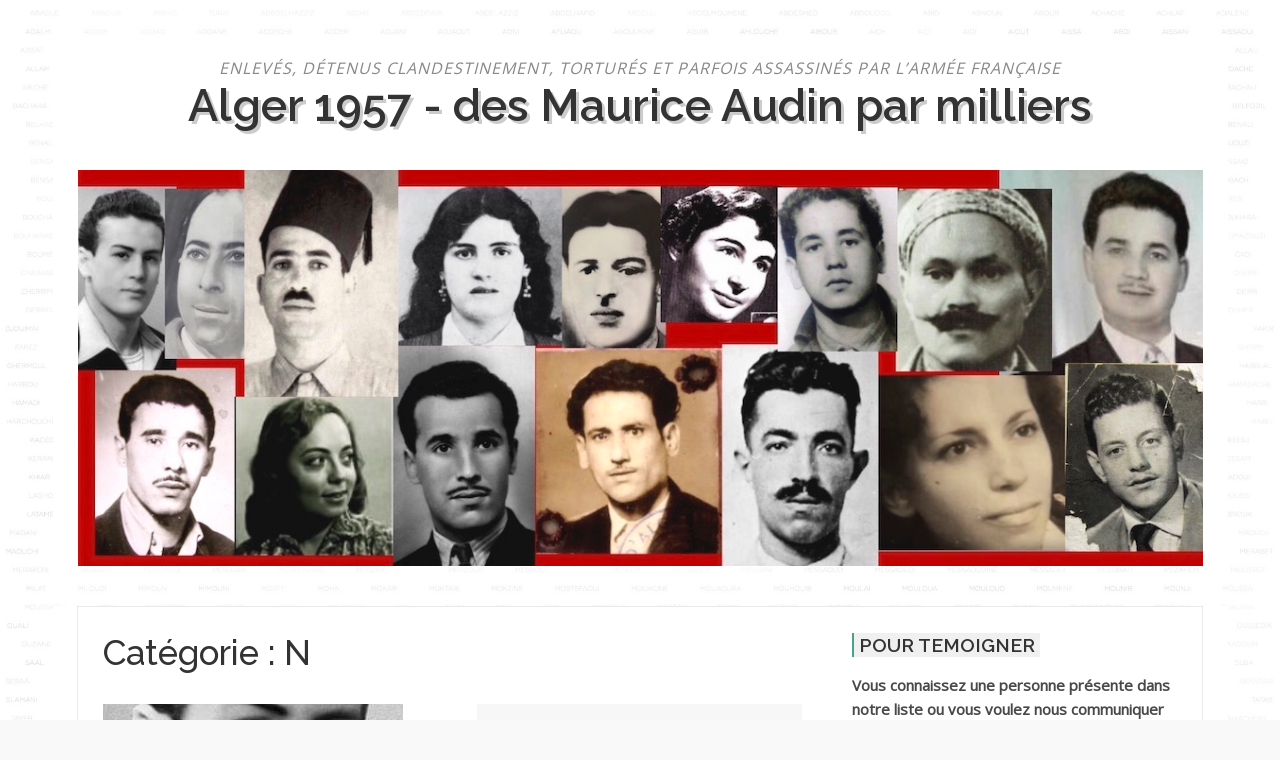

--- FILE ---
content_type: text/html; charset=UTF-8
request_url: https://1000autres.org/category/n/page/2
body_size: 38494
content:
<!DOCTYPE html>
<html lang="fr-FR" xmlns:og="http://ogp.me/ns#" xmlns:fb="http://ogp.me/ns/fb#">
<head>
<meta charset="UTF-8">
<meta name="viewport" content="width=device-width, initial-scale=1">
<link rel="profile" href="http://gmpg.org/xfn/11">
<link rel="pingback" href="">

<title>N &#8211; Page 2 &#8211; Alger 1957 &#8211; des Maurice Audin par milliers</title>
<meta name='robots' content='max-image-preview:large' />
<link rel='dns-prefetch' href='//cdnjs.cloudflare.com' />
<link rel='dns-prefetch' href='//fonts.googleapis.com' />
<link rel="alternate" type="application/rss+xml" title="Alger 1957 - des Maurice Audin par milliers &raquo; Flux" href="https://1000autres.org/feed" />
<link rel="alternate" type="application/rss+xml" title="Alger 1957 - des Maurice Audin par milliers &raquo; Flux des commentaires" href="https://1000autres.org/comments/feed" />
<link rel="alternate" type="application/rss+xml" title="Alger 1957 - des Maurice Audin par milliers &raquo; Flux de la Lettre N" href="https://1000autres.org/category/n/feed" />
<style id='wp-img-auto-sizes-contain-inline-css' type='text/css'>
img:is([sizes=auto i],[sizes^="auto," i]){contain-intrinsic-size:3000px 1500px}
/*# sourceURL=wp-img-auto-sizes-contain-inline-css */
</style>
<style id='wp-emoji-styles-inline-css' type='text/css'>

	img.wp-smiley, img.emoji {
		display: inline !important;
		border: none !important;
		box-shadow: none !important;
		height: 1em !important;
		width: 1em !important;
		margin: 0 0.07em !important;
		vertical-align: -0.1em !important;
		background: none !important;
		padding: 0 !important;
	}
/*# sourceURL=wp-emoji-styles-inline-css */
</style>
<style id='wp-block-library-inline-css' type='text/css'>
:root{--wp-block-synced-color:#7a00df;--wp-block-synced-color--rgb:122,0,223;--wp-bound-block-color:var(--wp-block-synced-color);--wp-editor-canvas-background:#ddd;--wp-admin-theme-color:#007cba;--wp-admin-theme-color--rgb:0,124,186;--wp-admin-theme-color-darker-10:#006ba1;--wp-admin-theme-color-darker-10--rgb:0,107,160.5;--wp-admin-theme-color-darker-20:#005a87;--wp-admin-theme-color-darker-20--rgb:0,90,135;--wp-admin-border-width-focus:2px}@media (min-resolution:192dpi){:root{--wp-admin-border-width-focus:1.5px}}.wp-element-button{cursor:pointer}:root .has-very-light-gray-background-color{background-color:#eee}:root .has-very-dark-gray-background-color{background-color:#313131}:root .has-very-light-gray-color{color:#eee}:root .has-very-dark-gray-color{color:#313131}:root .has-vivid-green-cyan-to-vivid-cyan-blue-gradient-background{background:linear-gradient(135deg,#00d084,#0693e3)}:root .has-purple-crush-gradient-background{background:linear-gradient(135deg,#34e2e4,#4721fb 50%,#ab1dfe)}:root .has-hazy-dawn-gradient-background{background:linear-gradient(135deg,#faaca8,#dad0ec)}:root .has-subdued-olive-gradient-background{background:linear-gradient(135deg,#fafae1,#67a671)}:root .has-atomic-cream-gradient-background{background:linear-gradient(135deg,#fdd79a,#004a59)}:root .has-nightshade-gradient-background{background:linear-gradient(135deg,#330968,#31cdcf)}:root .has-midnight-gradient-background{background:linear-gradient(135deg,#020381,#2874fc)}:root{--wp--preset--font-size--normal:16px;--wp--preset--font-size--huge:42px}.has-regular-font-size{font-size:1em}.has-larger-font-size{font-size:2.625em}.has-normal-font-size{font-size:var(--wp--preset--font-size--normal)}.has-huge-font-size{font-size:var(--wp--preset--font-size--huge)}.has-text-align-center{text-align:center}.has-text-align-left{text-align:left}.has-text-align-right{text-align:right}.has-fit-text{white-space:nowrap!important}#end-resizable-editor-section{display:none}.aligncenter{clear:both}.items-justified-left{justify-content:flex-start}.items-justified-center{justify-content:center}.items-justified-right{justify-content:flex-end}.items-justified-space-between{justify-content:space-between}.screen-reader-text{border:0;clip-path:inset(50%);height:1px;margin:-1px;overflow:hidden;padding:0;position:absolute;width:1px;word-wrap:normal!important}.screen-reader-text:focus{background-color:#ddd;clip-path:none;color:#444;display:block;font-size:1em;height:auto;left:5px;line-height:normal;padding:15px 23px 14px;text-decoration:none;top:5px;width:auto;z-index:100000}html :where(.has-border-color){border-style:solid}html :where([style*=border-top-color]){border-top-style:solid}html :where([style*=border-right-color]){border-right-style:solid}html :where([style*=border-bottom-color]){border-bottom-style:solid}html :where([style*=border-left-color]){border-left-style:solid}html :where([style*=border-width]){border-style:solid}html :where([style*=border-top-width]){border-top-style:solid}html :where([style*=border-right-width]){border-right-style:solid}html :where([style*=border-bottom-width]){border-bottom-style:solid}html :where([style*=border-left-width]){border-left-style:solid}html :where(img[class*=wp-image-]){height:auto;max-width:100%}:where(figure){margin:0 0 1em}html :where(.is-position-sticky){--wp-admin--admin-bar--position-offset:var(--wp-admin--admin-bar--height,0px)}@media screen and (max-width:600px){html :where(.is-position-sticky){--wp-admin--admin-bar--position-offset:0px}}

/*# sourceURL=wp-block-library-inline-css */
</style><style id='global-styles-inline-css' type='text/css'>
:root{--wp--preset--aspect-ratio--square: 1;--wp--preset--aspect-ratio--4-3: 4/3;--wp--preset--aspect-ratio--3-4: 3/4;--wp--preset--aspect-ratio--3-2: 3/2;--wp--preset--aspect-ratio--2-3: 2/3;--wp--preset--aspect-ratio--16-9: 16/9;--wp--preset--aspect-ratio--9-16: 9/16;--wp--preset--color--black: #000000;--wp--preset--color--cyan-bluish-gray: #abb8c3;--wp--preset--color--white: #ffffff;--wp--preset--color--pale-pink: #f78da7;--wp--preset--color--vivid-red: #cf2e2e;--wp--preset--color--luminous-vivid-orange: #ff6900;--wp--preset--color--luminous-vivid-amber: #fcb900;--wp--preset--color--light-green-cyan: #7bdcb5;--wp--preset--color--vivid-green-cyan: #00d084;--wp--preset--color--pale-cyan-blue: #8ed1fc;--wp--preset--color--vivid-cyan-blue: #0693e3;--wp--preset--color--vivid-purple: #9b51e0;--wp--preset--gradient--vivid-cyan-blue-to-vivid-purple: linear-gradient(135deg,rgb(6,147,227) 0%,rgb(155,81,224) 100%);--wp--preset--gradient--light-green-cyan-to-vivid-green-cyan: linear-gradient(135deg,rgb(122,220,180) 0%,rgb(0,208,130) 100%);--wp--preset--gradient--luminous-vivid-amber-to-luminous-vivid-orange: linear-gradient(135deg,rgb(252,185,0) 0%,rgb(255,105,0) 100%);--wp--preset--gradient--luminous-vivid-orange-to-vivid-red: linear-gradient(135deg,rgb(255,105,0) 0%,rgb(207,46,46) 100%);--wp--preset--gradient--very-light-gray-to-cyan-bluish-gray: linear-gradient(135deg,rgb(238,238,238) 0%,rgb(169,184,195) 100%);--wp--preset--gradient--cool-to-warm-spectrum: linear-gradient(135deg,rgb(74,234,220) 0%,rgb(151,120,209) 20%,rgb(207,42,186) 40%,rgb(238,44,130) 60%,rgb(251,105,98) 80%,rgb(254,248,76) 100%);--wp--preset--gradient--blush-light-purple: linear-gradient(135deg,rgb(255,206,236) 0%,rgb(152,150,240) 100%);--wp--preset--gradient--blush-bordeaux: linear-gradient(135deg,rgb(254,205,165) 0%,rgb(254,45,45) 50%,rgb(107,0,62) 100%);--wp--preset--gradient--luminous-dusk: linear-gradient(135deg,rgb(255,203,112) 0%,rgb(199,81,192) 50%,rgb(65,88,208) 100%);--wp--preset--gradient--pale-ocean: linear-gradient(135deg,rgb(255,245,203) 0%,rgb(182,227,212) 50%,rgb(51,167,181) 100%);--wp--preset--gradient--electric-grass: linear-gradient(135deg,rgb(202,248,128) 0%,rgb(113,206,126) 100%);--wp--preset--gradient--midnight: linear-gradient(135deg,rgb(2,3,129) 0%,rgb(40,116,252) 100%);--wp--preset--font-size--small: 13px;--wp--preset--font-size--medium: 20px;--wp--preset--font-size--large: 36px;--wp--preset--font-size--x-large: 42px;--wp--preset--spacing--20: 0.44rem;--wp--preset--spacing--30: 0.67rem;--wp--preset--spacing--40: 1rem;--wp--preset--spacing--50: 1.5rem;--wp--preset--spacing--60: 2.25rem;--wp--preset--spacing--70: 3.38rem;--wp--preset--spacing--80: 5.06rem;--wp--preset--shadow--natural: 6px 6px 9px rgba(0, 0, 0, 0.2);--wp--preset--shadow--deep: 12px 12px 50px rgba(0, 0, 0, 0.4);--wp--preset--shadow--sharp: 6px 6px 0px rgba(0, 0, 0, 0.2);--wp--preset--shadow--outlined: 6px 6px 0px -3px rgb(255, 255, 255), 6px 6px rgb(0, 0, 0);--wp--preset--shadow--crisp: 6px 6px 0px rgb(0, 0, 0);}:where(.is-layout-flex){gap: 0.5em;}:where(.is-layout-grid){gap: 0.5em;}body .is-layout-flex{display: flex;}.is-layout-flex{flex-wrap: wrap;align-items: center;}.is-layout-flex > :is(*, div){margin: 0;}body .is-layout-grid{display: grid;}.is-layout-grid > :is(*, div){margin: 0;}:where(.wp-block-columns.is-layout-flex){gap: 2em;}:where(.wp-block-columns.is-layout-grid){gap: 2em;}:where(.wp-block-post-template.is-layout-flex){gap: 1.25em;}:where(.wp-block-post-template.is-layout-grid){gap: 1.25em;}.has-black-color{color: var(--wp--preset--color--black) !important;}.has-cyan-bluish-gray-color{color: var(--wp--preset--color--cyan-bluish-gray) !important;}.has-white-color{color: var(--wp--preset--color--white) !important;}.has-pale-pink-color{color: var(--wp--preset--color--pale-pink) !important;}.has-vivid-red-color{color: var(--wp--preset--color--vivid-red) !important;}.has-luminous-vivid-orange-color{color: var(--wp--preset--color--luminous-vivid-orange) !important;}.has-luminous-vivid-amber-color{color: var(--wp--preset--color--luminous-vivid-amber) !important;}.has-light-green-cyan-color{color: var(--wp--preset--color--light-green-cyan) !important;}.has-vivid-green-cyan-color{color: var(--wp--preset--color--vivid-green-cyan) !important;}.has-pale-cyan-blue-color{color: var(--wp--preset--color--pale-cyan-blue) !important;}.has-vivid-cyan-blue-color{color: var(--wp--preset--color--vivid-cyan-blue) !important;}.has-vivid-purple-color{color: var(--wp--preset--color--vivid-purple) !important;}.has-black-background-color{background-color: var(--wp--preset--color--black) !important;}.has-cyan-bluish-gray-background-color{background-color: var(--wp--preset--color--cyan-bluish-gray) !important;}.has-white-background-color{background-color: var(--wp--preset--color--white) !important;}.has-pale-pink-background-color{background-color: var(--wp--preset--color--pale-pink) !important;}.has-vivid-red-background-color{background-color: var(--wp--preset--color--vivid-red) !important;}.has-luminous-vivid-orange-background-color{background-color: var(--wp--preset--color--luminous-vivid-orange) !important;}.has-luminous-vivid-amber-background-color{background-color: var(--wp--preset--color--luminous-vivid-amber) !important;}.has-light-green-cyan-background-color{background-color: var(--wp--preset--color--light-green-cyan) !important;}.has-vivid-green-cyan-background-color{background-color: var(--wp--preset--color--vivid-green-cyan) !important;}.has-pale-cyan-blue-background-color{background-color: var(--wp--preset--color--pale-cyan-blue) !important;}.has-vivid-cyan-blue-background-color{background-color: var(--wp--preset--color--vivid-cyan-blue) !important;}.has-vivid-purple-background-color{background-color: var(--wp--preset--color--vivid-purple) !important;}.has-black-border-color{border-color: var(--wp--preset--color--black) !important;}.has-cyan-bluish-gray-border-color{border-color: var(--wp--preset--color--cyan-bluish-gray) !important;}.has-white-border-color{border-color: var(--wp--preset--color--white) !important;}.has-pale-pink-border-color{border-color: var(--wp--preset--color--pale-pink) !important;}.has-vivid-red-border-color{border-color: var(--wp--preset--color--vivid-red) !important;}.has-luminous-vivid-orange-border-color{border-color: var(--wp--preset--color--luminous-vivid-orange) !important;}.has-luminous-vivid-amber-border-color{border-color: var(--wp--preset--color--luminous-vivid-amber) !important;}.has-light-green-cyan-border-color{border-color: var(--wp--preset--color--light-green-cyan) !important;}.has-vivid-green-cyan-border-color{border-color: var(--wp--preset--color--vivid-green-cyan) !important;}.has-pale-cyan-blue-border-color{border-color: var(--wp--preset--color--pale-cyan-blue) !important;}.has-vivid-cyan-blue-border-color{border-color: var(--wp--preset--color--vivid-cyan-blue) !important;}.has-vivid-purple-border-color{border-color: var(--wp--preset--color--vivid-purple) !important;}.has-vivid-cyan-blue-to-vivid-purple-gradient-background{background: var(--wp--preset--gradient--vivid-cyan-blue-to-vivid-purple) !important;}.has-light-green-cyan-to-vivid-green-cyan-gradient-background{background: var(--wp--preset--gradient--light-green-cyan-to-vivid-green-cyan) !important;}.has-luminous-vivid-amber-to-luminous-vivid-orange-gradient-background{background: var(--wp--preset--gradient--luminous-vivid-amber-to-luminous-vivid-orange) !important;}.has-luminous-vivid-orange-to-vivid-red-gradient-background{background: var(--wp--preset--gradient--luminous-vivid-orange-to-vivid-red) !important;}.has-very-light-gray-to-cyan-bluish-gray-gradient-background{background: var(--wp--preset--gradient--very-light-gray-to-cyan-bluish-gray) !important;}.has-cool-to-warm-spectrum-gradient-background{background: var(--wp--preset--gradient--cool-to-warm-spectrum) !important;}.has-blush-light-purple-gradient-background{background: var(--wp--preset--gradient--blush-light-purple) !important;}.has-blush-bordeaux-gradient-background{background: var(--wp--preset--gradient--blush-bordeaux) !important;}.has-luminous-dusk-gradient-background{background: var(--wp--preset--gradient--luminous-dusk) !important;}.has-pale-ocean-gradient-background{background: var(--wp--preset--gradient--pale-ocean) !important;}.has-electric-grass-gradient-background{background: var(--wp--preset--gradient--electric-grass) !important;}.has-midnight-gradient-background{background: var(--wp--preset--gradient--midnight) !important;}.has-small-font-size{font-size: var(--wp--preset--font-size--small) !important;}.has-medium-font-size{font-size: var(--wp--preset--font-size--medium) !important;}.has-large-font-size{font-size: var(--wp--preset--font-size--large) !important;}.has-x-large-font-size{font-size: var(--wp--preset--font-size--x-large) !important;}
/*# sourceURL=global-styles-inline-css */
</style>

<style id='classic-theme-styles-inline-css' type='text/css'>
/*! This file is auto-generated */
.wp-block-button__link{color:#fff;background-color:#32373c;border-radius:9999px;box-shadow:none;text-decoration:none;padding:calc(.667em + 2px) calc(1.333em + 2px);font-size:1.125em}.wp-block-file__button{background:#32373c;color:#fff;text-decoration:none}
/*# sourceURL=/wp-includes/css/classic-themes.min.css */
</style>
<link rel='stylesheet' id='contact-form-7-css' href='https://1000autres.org/wp-content/plugins/contact-form-7/includes/css/styles.css?ver=6.1.4' type='text/css' media='all' />
<link rel='stylesheet' id='apss-font-awesome-css' href='//cdnjs.cloudflare.com/ajax/libs/font-awesome/4.5.0/css/font-awesome.min.css?ver=4.0.8' type='text/css' media='all' />
<link rel='stylesheet' id='apss-font-opensans-css' href='//fonts.googleapis.com/css?family=Open+Sans&#038;ver=6.9' type='text/css' media='all' />
<link rel='stylesheet' id='apss-frontend-css-css' href='https://1000autres.org/wp-content/plugins/cross-device-social-share/css/frontend.css?ver=4.0.8' type='text/css' media='all' />
<link rel='stylesheet' id='ultimate-post-list-public-style-css' href='https://1000autres.org/wp-content/plugins/ultimate-post-list/public/css/ultimate-post-list-public.css?ver=5.2.7.1' type='text/css' media='all' />
<link rel='stylesheet' id='parent-style-css' href='https://1000autres.org/wp-content/themes/codilight-lite/style.css?ver=6.9' type='text/css' media='all' />
<link rel='stylesheet' id='codilight-lite-google-fonts-css' href='https://fonts.googleapis.com/css?family=Raleway%3A300%2C400%2C500%2C600%7CMerriweather&#038;subset=latin%2Clatin-ext' type='text/css' media='all' />
<link rel='stylesheet' id='codilight-lite-fontawesome-css' href='https://1000autres.org/wp-content/themes/codilight-lite/assets/css/font-awesome.min.css?ver=4.4.0' type='text/css' media='all' />
<link rel='stylesheet' id='codilight-lite-style-css' href='https://1000autres.org/wp-content/themes/codilight-child/style.css?ver=6.9' type='text/css' media='all' />
<script type="text/javascript" src="https://1000autres.org/wp-includes/js/jquery/jquery.min.js?ver=3.7.1" id="jquery-core-js"></script>
<script type="text/javascript" src="https://1000autres.org/wp-includes/js/jquery/jquery-migrate.min.js?ver=3.4.1" id="jquery-migrate-js"></script>
<script type="text/javascript" id="ultimate-post-list-js-extra">
/* <![CDATA[ */
var upl_vars = {"upl_nonce":"19e70dd057","ajaxurl":"https://1000autres.org/wp-admin/admin-ajax.php"};
//# sourceURL=ultimate-post-list-js-extra
/* ]]> */
</script>
<script type="text/javascript" src="https://1000autres.org/wp-content/plugins/ultimate-post-list/public/js/ultimate-post-list-public.min.js?ver=5.2.7.1" id="ultimate-post-list-js"></script>
<link rel="https://api.w.org/" href="https://1000autres.org/wp-json/" /><link rel="alternate" title="JSON" type="application/json" href="https://1000autres.org/wp-json/wp/v2/categories/18" /><link rel="EditURI" type="application/rsd+xml" title="RSD" href="https://1000autres.org/xmlrpc.php?rsd" />
<meta name="generator" content="WordPress 6.9" />

		<!-- GA Google Analytics @ https://m0n.co/ga -->
		<script async src="https://www.googletagmanager.com/gtag/js?id=UA-125866701-1"></script>
		<script>
			window.dataLayer = window.dataLayer || [];
			function gtag(){dataLayer.push(arguments);}
			gtag('js', new Date());
			gtag('config', 'UA-125866701-1');
		</script>

	
        <script type="text/javascript">
            var jQueryMigrateHelperHasSentDowngrade = false;

			window.onerror = function( msg, url, line, col, error ) {
				// Break out early, do not processing if a downgrade reqeust was already sent.
				if ( jQueryMigrateHelperHasSentDowngrade ) {
					return true;
                }

				var xhr = new XMLHttpRequest();
				var nonce = 'cce236604f';
				var jQueryFunctions = [
					'andSelf',
					'browser',
					'live',
					'boxModel',
					'support.boxModel',
					'size',
					'swap',
					'clean',
					'sub',
                ];
				var match_pattern = /\)\.(.+?) is not a function/;
                var erroredFunction = msg.match( match_pattern );

                // If there was no matching functions, do not try to downgrade.
                if ( null === erroredFunction || typeof erroredFunction !== 'object' || typeof erroredFunction[1] === "undefined" || -1 === jQueryFunctions.indexOf( erroredFunction[1] ) ) {
                    return true;
                }

                // Set that we've now attempted a downgrade request.
                jQueryMigrateHelperHasSentDowngrade = true;

				xhr.open( 'POST', 'https://1000autres.org/wp-admin/admin-ajax.php' );
				xhr.setRequestHeader( 'Content-Type', 'application/x-www-form-urlencoded' );
				xhr.onload = function () {
					var response,
                        reload = false;

					if ( 200 === xhr.status ) {
                        try {
                        	response = JSON.parse( xhr.response );

                        	reload = response.data.reload;
                        } catch ( e ) {
                        	reload = false;
                        }
                    }

					// Automatically reload the page if a deprecation caused an automatic downgrade, ensure visitors get the best possible experience.
					if ( reload ) {
						location.reload();
                    }
				};

				xhr.send( encodeURI( 'action=jquery-migrate-downgrade-version&_wpnonce=' + nonce ) );

				// Suppress error alerts in older browsers
				return true;
			}
        </script>

		<style type="text/css">.recentcomments a{display:inline !important;padding:0 !important;margin:0 !important;}</style><style type="text/css" id="custom-background-css">
body.custom-background { background-image: url("https://1000autres.org/wp-content/uploads/2018/09/V2.jpg"); background-position: left top; background-size: cover; background-repeat: no-repeat; background-attachment: fixed; }
</style>
			<style type="text/css" id="wp-custom-css">
			/* masquer le menu */
#topbar	{
	display:none;
}

/* pour chaque item des listes d'article en grille, cacher les repères : catégorie, date, auteur */
.entry-category, .entry-date, .author	{
	display:none;
}

/* Liste des noms des disparus en colonne droite (plugin Ultimate Post List) */
.widget_sdc1_widget ul, div.upl-list ul	{
	height: 20em;
	overflow: scroll;
}
.site-header .site-branding .site-title {
	font-size: 2.8rem;
	margin: 0 0 2.5rem ;
	text-transform: none;
	text-shadow: 3px 3px 0 #ccc;
}
/* Commentaires récents */
.widget.widget_sdc2_widget a {
    color: #46a28d;
}
.site-header .site-branding .site-description {
	margin: 1rem 0 0rem;
	font-size: 1rem;
}
#secondary aside {
	margin-bottom: 3rem;
}
.textwidget ul {
	list-style-type: square;
	list-style-position: inside;
}
.widget-title span {
	padding: 1px 5px;
	background: #f0f0f0;
	font-weight: 600;
	/*text-transform: uppercase;*/
	border-left: 2px #46a28d solid;
}
.container {
	background: #fff;
}
/* home */
#intro-site + h1 {
	padding: 1px 5px;
	background: #f0f0f0;
	font-weight: 600;
	border-left: 2px #46a28d solid;
	margin-bottom: 2rem;
}
/* encadré "source" en fin d'articles */
#pryc-wp-acctbop-bottom	{
	background-color: #eee;
	padding:0.5em;
	box-shadow: 3px 3px 3px #ccc;
}
/* 3 colonnes en Une au lieu de 2 */
@media (min-width: 34em) {
  .home .col-sm-12 {
    width: 100%;
  }
}
@media (min-width: 48em) {
	.home .col-md-6	{
		width:33%;
	}
}
/* ajout d'une précision dans le formulaire de commentaire */
.precision-comm	{
	font-size:0.8em;
	color:#999;
}		</style>
		
    <!-- START - Open Graph and Twitter Card Tags 3.3.8 -->
     <!-- Facebook Open Graph -->
      <meta property="og:site_name" content="Alger 1957 - des Maurice Audin par milliers"/>
      <meta property="og:title" content="N"/>
      <meta property="og:url" content="https://1000autres.org/category/n"/>
      <meta property="og:description" content="Enlevés, détenus clandestinement, torturés et parfois assassinés par l’armée française"/>
     <!-- Google+ / Schema.org -->
      <meta itemprop="name" content="N"/>
      <meta itemprop="headline" content="N"/>
      <meta itemprop="description" content="Enlevés, détenus clandestinement, torturés et parfois assassinés par l’armée française"/>
      <!--<meta itemprop="publisher" content="Alger 1957 - des Maurice Audin par milliers"/>--> <!-- To solve: The attribute publisher.itemtype has an invalid value. -->
     <!-- Twitter Cards -->
      <meta name="twitter:title" content="N"/>
      <meta name="twitter:url" content="https://1000autres.org/category/n"/>
      <meta name="twitter:description" content="Enlevés, détenus clandestinement, torturés et parfois assassinés par l’armée française"/>
      <meta name="twitter:card" content="summary_large_image"/>
      <meta name="twitter:site" content="@Histoire Coloniale - Association Maurice Audin"/>
     <!-- SEO -->
     <!-- Misc. tags -->
     <!-- is_category -->
    <!-- END - Open Graph and Twitter Card Tags 3.3.8 -->
        
    </head>

<body class="archive paged category category-n category-18 custom-background paged-2 category-paged-2 wp-theme-codilight-lite wp-child-theme-codilight-child group-blog">
<div id="page" class="hfeed site">
	<a class="skip-link screen-reader-text" href="#content">Aller au contenu</a>
		<div id="topbar" class="site-topbar">
		<div class="container">
			<div class="topbar-left pull-left">
				<nav id="site-navigation" class="main-navigation" >
					<span class="home-menu"> <a href="https://1000autres.org/" rel="home"><i class="fa fa-home"></i></a></span>
					<span class="nav-toggle"><a href="#0" id="nav-toggle">Menu<span></span></a></span>
					<ul class="ft-menu">
						<li id="menu-item-5199" class="menu-item menu-item-type-post_type menu-item-object-page menu-item-5199"><a href="https://1000autres.org/1000autres-org-dans-la-presse">1000autres.org dans les media internationaux</a></li>
<li id="menu-item-4462" class="menu-item menu-item-type-post_type menu-item-object-page menu-item-4462"><a href="https://1000autres.org/association-histoire-coloniale-et-postcoloniale-siege-social-21-ter-rue-voltaire-75011-paris">Association histoire coloniale et postcoloniale, siège social 21 ter, rue Voltaire 75011 Paris.</a></li>
					</ul>
				</nav><!-- #site-navigation -->
			</div>
			<div class="topbar-right pull-right">
				<ul class="topbar-elements">
										<li class="topbar-search">
						<a href="javascript:void(0)"><i class="search-icon fa fa-search"></i><span>Rechercher</span></a>
						<div class="dropdown-content dropdown-search">
							<form role="search" method="get" class="search-form" action="https://1000autres.org/">
				<label>
					<span class="screen-reader-text">Rechercher :</span>
					<input type="search" class="search-field" placeholder="Rechercher…" value="" name="s" />
				</label>
				<input type="submit" class="search-submit" value="Rechercher" />
			</form>						</div>
					</li>
										<div class="clear"></div>
				</ul>
			</div>
		</div>
	</div><!--#topbar-->
	
	<div class="mobile-navigation">
				<ul>
			<li class="menu-item menu-item-type-post_type menu-item-object-page menu-item-5199"><a href="https://1000autres.org/1000autres-org-dans-la-presse">1000autres.org dans les media internationaux</a></li>
<li class="menu-item menu-item-type-post_type menu-item-object-page menu-item-4462"><a href="https://1000autres.org/association-histoire-coloniale-et-postcoloniale-siege-social-21-ter-rue-voltaire-75011-paris">Association histoire coloniale et postcoloniale, siège social 21 ter, rue Voltaire 75011 Paris.</a></li>
		</ul>
			</div>

		<header id="masthead" class="site-header" >
		<div class="container">
			<div class="site-branding">
				<p class="site-description">Enlevés, détenus clandestinement, torturés et parfois assassinés par l’armée française</p><p class="site-title"><a href="https://1000autres.org/" rel="home">Alger 1957 - des Maurice Audin par milliers</a></p>			</div><!-- .site-branding -->
			
<img src="https://1000autres.org/wp-content/themes/codilight-child/bandeau.jpg">

		</div>
	</header><!-- #masthead -->
		<div id="content" class="site-content container right-sidebar">
		<div class="content-inside">
			<div id="primary" class="content-area">
				<main id="main" class="site-main" role="main">

				
					<header class="page-header">
						<h1 class="page-title">Catégorie : <span>N</span></h1>					</header><!-- .page-header -->

					<div class="block1 block1_grid"><div class="row">
<article id="post-5678" class="col-md-6 col-sm-12 post-5678 post type-post status-publish format-standard has-post-thumbnail hentry category-n">
    <div class="entry-thumb">
        <a href="https://1000autres.org/nessira-n" title="NESSIRA Nessira *">
			<img width="300" height="170" src="https://1000autres.org/wp-content/uploads/2019/05/nesira-e1558167394854-300x170.jpg" class="attachment-codilight_lite_block_2_medium size-codilight_lite_block_2_medium wp-post-image" alt="" decoding="async" fetchpriority="high" />		</a>
        <a class="entry-category" href="https://1000autres.org/category/n">N</a>    </div>
    <div class="entry-detail">
        <header class="entry-header">
    		<h2 class="entry-title"><a href="https://1000autres.org/nessira-n" rel="bookmark">NESSIRA Nessira *</a></h2>    		<div class="entry-meta entry-meta-1"><span class="author vcard"><a class="url fn n" href="https://1000autres.org/author/histoire-coloniale-post">Fabrice</a></span><span class="entry-date"><time class="entry-date published" datetime="2019-05-18T08:15:42+00:00">mai 2019</time></span></div>    	</header><!-- .entry-header -->

    	<div class="entry-excerpt">
    		<div class="ft-excerpt">&nbsp; NESSIRA ou NESIRA Noureddine dit Nounou Donné comme enlevé le 19 février 1957 et "abattu" le 19...</div>    	</div><!-- .entry-content -->
    </div>
</article><!-- #post-## -->

<article id="post-1092" class="col-md-6 col-sm-12 post-1092 post type-post status-publish format-standard hentry category-n">
    <div class="entry-thumb">
        <a href="https://1000autres.org/nourine" title="NOURINE A. *">
			<img alt="NOURINE A. *" src="https://1000autres.org/wp-content/themes/codilight-lite/assets/images/blank325_170.png">		</a>
        <a class="entry-category" href="https://1000autres.org/category/n">N</a>    </div>
    <div class="entry-detail">
        <header class="entry-header">
    		<h2 class="entry-title"><a href="https://1000autres.org/nourine" rel="bookmark">NOURINE A. *</a></h2>    		<div class="entry-meta entry-meta-1"><span class="author vcard"><a class="url fn n" href="https://1000autres.org/author/jean-1000">Jean sylvestre</a></span><span class="entry-date"><time class="entry-date published" datetime="2018-09-07T06:28:53+00:00">septembre 2018</time></span><span class="comments-link"><i class="fa fa-comments-o"></i><a href="https://1000autres.org/nourine#comments">3</a></span></div>    	</header><!-- .entry-header -->

    	<div class="entry-excerpt">
    		<div class="ft-excerpt">NOURINE Amar Né en 1933. Boucher. 3 enfants. Enlevé le 11 mai 1957 par les bérets rouges. Interné 8 jours à...</div>    	</div><!-- .entry-content -->
    </div>
</article><!-- #post-## -->
</div><div class="row">
<article id="post-1089" class="col-md-6 col-sm-12 post-1089 post type-post status-publish format-standard hentry category-n">
    <div class="entry-thumb">
        <a href="https://1000autres.org/nouichi" title="NOUICHI Lakhdar">
			<img alt="NOUICHI Lakhdar" src="https://1000autres.org/wp-content/themes/codilight-lite/assets/images/blank325_170.png">		</a>
        <a class="entry-category" href="https://1000autres.org/category/n">N</a>    </div>
    <div class="entry-detail">
        <header class="entry-header">
    		<h2 class="entry-title"><a href="https://1000autres.org/nouichi" rel="bookmark">NOUICHI Lakhdar</a></h2>    		<div class="entry-meta entry-meta-1"><span class="author vcard"><a class="url fn n" href="https://1000autres.org/author/jean-1000">Jean sylvestre</a></span><span class="entry-date"><time class="entry-date published" datetime="2018-09-07T06:28:26+00:00">septembre 2018</time></span><span class="comments-link"><i class="fa fa-comments-o"></i><a href="https://1000autres.org/nouichi#comments">1</a></span></div>    	</header><!-- .entry-header -->

    	<div class="entry-excerpt">
    		<div class="ft-excerpt">Lakhdar Né le 03/06/1908. Manœuvre usine ZIZA. Hussein Dey. Enlevé en mars 1957 par les parachutistes. Pas de...</div>    	</div><!-- .entry-content -->
    </div>
</article><!-- #post-## -->

<article id="post-1085" class="col-md-6 col-sm-12 post-1085 post type-post status-publish format-standard hentry category-n">
    <div class="entry-thumb">
        <a href="https://1000autres.org/nechat" title="NECHAT Hocine">
			<img alt="NECHAT Hocine" src="https://1000autres.org/wp-content/themes/codilight-lite/assets/images/blank325_170.png">		</a>
        <a class="entry-category" href="https://1000autres.org/category/n">N</a>    </div>
    <div class="entry-detail">
        <header class="entry-header">
    		<h2 class="entry-title"><a href="https://1000autres.org/nechat" rel="bookmark">NECHAT Hocine</a></h2>    		<div class="entry-meta entry-meta-1"><span class="author vcard"><a class="url fn n" href="https://1000autres.org/author/jean-1000">Jean sylvestre</a></span><span class="entry-date"><time class="entry-date published" datetime="2018-09-07T06:27:49+00:00">septembre 2018</time></span><span class="comments-link"><i class="fa fa-comments-o"></i><a href="https://1000autres.org/nechat#respond">0</a></span></div>    	</header><!-- .entry-header -->

    	<div class="entry-excerpt">
    		<div class="ft-excerpt">NECHAT Hocine ben Dahmane Né en 1930. Fripier ambulant. Imp. Sidi Mohamed Chérif. Enlevé le 12 mai 1957 par les...</div>    	</div><!-- .entry-content -->
    </div>
</article><!-- #post-## -->
</div><div class="row">
<article id="post-1081" class="col-md-6 col-sm-12 post-1081 post type-post status-publish format-standard hentry category-n">
    <div class="entry-thumb">
        <a href="https://1000autres.org/nebti" title="NEBTI">
			<img alt="NEBTI" src="https://1000autres.org/wp-content/themes/codilight-lite/assets/images/blank325_170.png">		</a>
        <a class="entry-category" href="https://1000autres.org/category/n">N</a>    </div>
    <div class="entry-detail">
        <header class="entry-header">
    		<h2 class="entry-title"><a href="https://1000autres.org/nebti" rel="bookmark">NEBTI</a></h2>    		<div class="entry-meta entry-meta-1"><span class="author vcard"><a class="url fn n" href="https://1000autres.org/author/jean-1000">Jean sylvestre</a></span><span class="entry-date"><time class="entry-date published updated" datetime="2018-09-07T06:26:52+00:00">septembre 2018</time></span><span class="comments-link"><i class="fa fa-comments-o"></i><a href="https://1000autres.org/nebti#respond">0</a></span></div>    	</header><!-- .entry-header -->

    	<div class="entry-excerpt">
    		<div class="ft-excerpt">NEBTI Rezgui ben Rabah Né le 05/05/1926. Employé à la TV. La Redoute. Enlevé le 7 juin 1957 par les bérets bleus....</div>    	</div><!-- .entry-content -->
    </div>
</article><!-- #post-## -->

<article id="post-1078" class="col-md-6 col-sm-12 post-1078 post type-post status-publish format-standard hentry category-n">
    <div class="entry-thumb">
        <a href="https://1000autres.org/nassau" title="NASSOU L. *">
			<img alt="NASSOU L. *" src="https://1000autres.org/wp-content/themes/codilight-lite/assets/images/blank325_170.png">		</a>
        <a class="entry-category" href="https://1000autres.org/category/n">N</a>    </div>
    <div class="entry-detail">
        <header class="entry-header">
    		<h2 class="entry-title"><a href="https://1000autres.org/nassau" rel="bookmark">NASSOU L. *</a></h2>    		<div class="entry-meta entry-meta-1"><span class="author vcard"><a class="url fn n" href="https://1000autres.org/author/jean-1000">Jean sylvestre</a></span><span class="entry-date"><time class="entry-date published" datetime="2018-09-07T06:24:14+00:00">septembre 2018</time></span><span class="comments-link"><i class="fa fa-comments-o"></i><a href="https://1000autres.org/nassau#comments">1</a></span></div>    	</header><!-- .entry-header -->

    	<div class="entry-excerpt">
    		<div class="ft-excerpt">NASSAU Larbi 27 ans. Gargotier. Guyotville. Enlevé le 5 mars 1957 avec sa sœur à Guyotville. Pas de réponse de...</div>    	</div><!-- .entry-content -->
    </div>
</article><!-- #post-## -->
</div><div class="row">
<article id="post-1070" class="col-md-6 col-sm-12 post-1070 post type-post status-publish format-standard hentry category-n">
    <div class="entry-thumb">
        <a href="https://1000autres.org/naneche" title="NANECHE">
			<img alt="NANECHE" src="https://1000autres.org/wp-content/themes/codilight-lite/assets/images/blank325_170.png">		</a>
        <a class="entry-category" href="https://1000autres.org/category/n">N</a>    </div>
    <div class="entry-detail">
        <header class="entry-header">
    		<h2 class="entry-title"><a href="https://1000autres.org/naneche" rel="bookmark">NANECHE</a></h2>    		<div class="entry-meta entry-meta-1"><span class="author vcard"><a class="url fn n" href="https://1000autres.org/author/jean-1000">Jean sylvestre</a></span><span class="entry-date"><time class="entry-date published updated" datetime="2018-09-07T06:20:37+00:00">septembre 2018</time></span><span class="comments-link"><i class="fa fa-comments-o"></i><a href="https://1000autres.org/naneche#respond">0</a></span></div>    	</header><!-- .entry-header -->

    	<div class="entry-excerpt">
    		<div class="ft-excerpt">NANECHE Amar ben Mohamed Né en 1913. Chauffeur de camion. Villa Mektoub, Pointe Pescade. Enlevé le 28 février 1957...</div>    	</div><!-- .entry-content -->
    </div>
</article><!-- #post-## -->

<article id="post-1067" class="col-md-6 col-sm-12 post-1067 post type-post status-publish format-standard hentry category-n">
    <div class="entry-thumb">
        <a href="https://1000autres.org/nait-ighil" title="NAIT IGHIL">
			<img alt="NAIT IGHIL" src="https://1000autres.org/wp-content/themes/codilight-lite/assets/images/blank325_170.png">		</a>
        <a class="entry-category" href="https://1000autres.org/category/n">N</a>    </div>
    <div class="entry-detail">
        <header class="entry-header">
    		<h2 class="entry-title"><a href="https://1000autres.org/nait-ighil" rel="bookmark">NAIT IGHIL</a></h2>    		<div class="entry-meta entry-meta-1"><span class="author vcard"><a class="url fn n" href="https://1000autres.org/author/jean-1000">Jean sylvestre</a></span><span class="entry-date"><time class="entry-date published updated" datetime="2018-09-07T06:20:03+00:00">septembre 2018</time></span><span class="comments-link"><i class="fa fa-comments-o"></i><a href="https://1000autres.org/nait-ighil#comments">2</a></span></div>    	</header><!-- .entry-header -->

    	<div class="entry-excerpt">
    		<div class="ft-excerpt">NAIT IGHIL Ali ben Areski Né le 09/07/1936. Employé magasin rue Mogador. Belcourt. Enlevé le 8 mars 1957 par les...</div>    	</div><!-- .entry-content -->
    </div>
</article><!-- #post-## -->
</div><div class="row">
<article id="post-1064" class="col-md-6 col-sm-12 post-1064 post type-post status-publish format-standard hentry category-n">
    <div class="entry-thumb">
        <a href="https://1000autres.org/naim" title="NAIM">
			<img alt="NAIM" src="https://1000autres.org/wp-content/themes/codilight-lite/assets/images/blank325_170.png">		</a>
        <a class="entry-category" href="https://1000autres.org/category/n">N</a>    </div>
    <div class="entry-detail">
        <header class="entry-header">
    		<h2 class="entry-title"><a href="https://1000autres.org/naim" rel="bookmark">NAIM</a></h2>    		<div class="entry-meta entry-meta-1"><span class="author vcard"><a class="url fn n" href="https://1000autres.org/author/jean-1000">Jean sylvestre</a></span><span class="entry-date"><time class="entry-date published" datetime="2018-09-07T06:19:16+00:00">septembre 2018</time></span><span class="comments-link"><i class="fa fa-comments-o"></i><a href="https://1000autres.org/naim#respond">0</a></span></div>    	</header><!-- .entry-header -->

    	<div class="entry-excerpt">
    		<div class="ft-excerpt">NAIM Mohamed Ameziane Né le 02/05/1937. Peintre. Cité Nador (Clos S.). Enlevé le 29 avril 1957 par la...</div>    	</div><!-- .entry-content -->
    </div>
</article><!-- #post-## -->

<article id="post-1058" class="col-md-6 col-sm-12 post-1058 post type-post status-publish format-standard hentry category-n">
    <div class="entry-thumb">
        <a href="https://1000autres.org/nahmane" title="NAHMANE">
			<img alt="NAHMANE" src="https://1000autres.org/wp-content/themes/codilight-lite/assets/images/blank325_170.png">		</a>
        <a class="entry-category" href="https://1000autres.org/category/n">N</a>    </div>
    <div class="entry-detail">
        <header class="entry-header">
    		<h2 class="entry-title"><a href="https://1000autres.org/nahmane" rel="bookmark">NAHMANE</a></h2>    		<div class="entry-meta entry-meta-1"><span class="author vcard"><a class="url fn n" href="https://1000autres.org/author/jean-1000">Jean sylvestre</a></span><span class="entry-date"><time class="entry-date published updated" datetime="2018-09-07T06:15:51+00:00">septembre 2018</time></span><span class="comments-link"><i class="fa fa-comments-o"></i><a href="https://1000autres.org/nahmane#respond">0</a></span></div>    	</header><!-- .entry-header -->

    	<div class="entry-excerpt">
    		<div class="ft-excerpt">NAHMANE Leksir Enlevé le 15 juin 1957 par les parachutistes....</div>    	</div><!-- .entry-content -->
    </div>
</article><!-- #post-## -->
</div><div class="row"></div></div><div class="ft-paginate">
	<nav class="navigation pagination" aria-label="Pagination des publications">
		<h2 class="screen-reader-text">Pagination des publications</h2>
		<div class="nav-links"><a class="prev page-numbers" href="https://1000autres.org/category/n/"><i class="fa fa-angle-left"></i></a>
<a class="page-numbers" href="https://1000autres.org/category/n/"><span class="screen-reader-text">Page </span>1</a>
<span aria-current="page" class="page-numbers current"><span class="screen-reader-text">Page </span>2</span>
<a class="page-numbers" href="https://1000autres.org/category/n/page/3"><span class="screen-reader-text">Page </span>3</a>
<a class="next page-numbers" href="https://1000autres.org/category/n/page/3"><i class="fa fa-angle-right"></i></a></div>
	</nav><span class="total-pages">Page 2 sur 3</span></div>
				
				</main><!-- #main -->
			</div><!-- #primary -->


		<div id="secondary" class="widget-area sidebar" role="complementary">
			<aside id="text-8" class="widget widget_text"><h2 class="widget-title"><span>POUR TEMOIGNER</span></h2>			<div class="textwidget"><p><strong>Vous connaissez une personne présente dans notre liste ou vous voulez nous communiquer un cas d&rsquo;enlèvement, de torture, de disparition qui ne s&rsquo;y trouve pas encore ? Ecrivez-nous à l&rsquo;adresse 1000autres@laposte.net, en joignant une photo ou tout autre document.<br />
</strong></p>
<p>إذا كنت ترغب في الحصول على شهادات وملاحق في حالات الاختطاف المعروضة على هذا الموقع ، أو إذا كنت ترغب في الإشارة إلى حالات اختطاف أخرى من قبل الجيش الفرنسي في الجزائر العاصمة عام 1957 ، فلا تتردد في مراسلتنا. شكرا لك مسبقا.</p>
<p><a href="https://1000autres.org/appel-a-temoignage-2"><em>Lire la suite</em></a></p>
</div>
		</aside><aside id="search-2" class="widget widget_search"><form role="search" method="get" class="search-form" action="https://1000autres.org/">
				<label>
					<span class="screen-reader-text">Rechercher :</span>
					<input type="search" class="search-field" placeholder="Rechercher…" value="" name="s" />
				</label>
				<input type="submit" class="search-submit" value="Rechercher" />
			</form></aside><aside id="ultimate-post-list-2" class="widget ultimate-post-list">
<div id="upl-list-3637" class="upl-list">
<h2 class="widget-title"><span>Les noms retrouvés des détenus-disparus  </span></h2>
<ul>
<li><div class="upl-post-title"><a href="https://1000autres.org/3416-2">(pas de titre)<span class="screen-reader-text"> Post ID 3416</span></a></div></li>
<li><div class="upl-post-title"><a href="https://1000autres.org/abague">ABAGUE Mohamed</a></div></li>
<li><div class="upl-post-title"><a href="https://1000autres.org/abaoub">ABAOUB Mohamed ben Daoudi</a></div></li>
<li><div class="upl-post-title"><a href="https://1000autres.org/abbaci-a">ABBACI Ali</a></div></li>
<li><div class="upl-post-title"><a href="https://1000autres.org/abbas-turki">ABBAS TURKI N. *</a></div></li>
<li><div class="upl-post-title"><a href="https://1000autres.org/abbessi-mohamed">ABBESSI Mohamed</a></div></li>
<li><div class="upl-post-title"><a href="https://1000autres.org/abour">ABBOUR Azzedine *</a></div></li>
<li><div class="upl-post-title"><a href="https://1000autres.org/abdat">ABDAT Amar</a></div></li>
<li class="upl-sticky"><div class="upl-post-title"><a href="https://1000autres.org/abdeddaim-ou-abdedain">ABDEDDAIM Hamid</a></div></li>
<li><div class="upl-post-title"><a href="https://1000autres.org/abbdelhazziz-m">ABDELAZIZ Mohamed</a></div></li>
<li><div class="upl-post-title"><a href="https://1000autres.org/abdelhafid">ABDELHAFID Lakhdar</a></div></li>
<li><div class="upl-post-title"><a href="https://1000autres.org/abdelhouhab-haciba">ABDELHOUHAB Haciba</a></div></li>
<li><div class="upl-post-title"><a href="https://1000autres.org/3197-2">ABDELLAZIZ Mohamed Hamoud*</a></div></li>
<li><div class="upl-post-title"><a href="https://1000autres.org/abdelli">ABDELLI Mohamed</a></div></li>
<li><div class="upl-post-title"><a href="https://1000autres.org/abdelli-2">ABDELLI Mohamed *</a></div></li>
<li><div class="upl-post-title"><a href="https://1000autres.org/abdelmalek-abdelaziz">ABDELMALEK Abdelaziz</a></div></li>
<li><div class="upl-post-title"><a href="https://1000autres.org/abdelmoumene">ABDELMOUMENE Ahmed</a></div></li>
<li><div class="upl-post-title"><a href="https://1000autres.org/abdesmed">ABDESMED Mohamed ben Kaddour</a></div></li>
<li><div class="upl-post-title"><a href="https://1000autres.org/abdesselami-kouider">ABDESSELAMI Kouider</a></div></li>
<li><div class="upl-post-title"><a href="https://1000autres.org/abdesselem-ahmed-dit-le-coiffeur">ABDESSLEM Ahmed dit le Coiffeur</a></div></li>
<li><div class="upl-post-title"><a href="https://1000autres.org/abdoudou">ABDOUDOU</a></div></li>
<li><div class="upl-post-title"><a href="https://1000autres.org/abib-mohamed">ABIB Mohamed</a></div></li>
<li><div class="upl-post-title"><a href="https://1000autres.org/abid">ABID Mohamed</a></div></li>
<li><div class="upl-post-title"><a href="https://1000autres.org/abnoun">ABNOUN Salah *</a></div></li>
<li><div class="upl-post-title"><a href="https://1000autres.org/achache">ACHACHE M.*</a></div></li>
<li><div class="upl-post-title"><a href="https://1000autres.org/achlaf">ACHLAF Ali</a></div></li>
<li><div class="upl-post-title"><a href="https://1000autres.org/adalene">ADALENE Tahar</a></div></li>
<li><div class="upl-post-title"><a href="https://1000autres.org/adalmi">ADALMI</a></div></li>
<li class="upl-sticky"><div class="upl-post-title"><a href="https://1000autres.org/adane">ADANE Ramdane *</a></div></li>
<li><div class="upl-post-title"><a href="https://1000autres.org/addad">ADDAD</a></div></li>
<li><div class="upl-post-title"><a href="https://1000autres.org/addala-b-2">ADDALA Baghdad*</a></div></li>
<li><div class="upl-post-title"><a href="https://1000autres.org/addala-b">ADDALA Boualem*</a></div></li>
<li><div class="upl-post-title"><a href="https://1000autres.org/addane">ADDANE</a></div></li>
<li><div class="upl-post-title"><a href="https://1000autres.org/addeche">ADDECHE Rachid</a></div></li>
<li><div class="upl-post-title"><a href="https://1000autres.org/adder">ADDER Omar *</a></div></li>
<li><div class="upl-post-title"><a href="https://1000autres.org/adeliouat-vve-ait-saada">ADELIOUAT Vve AIT SAADA</a></div></li>
<li><div class="upl-post-title"><a href="https://1000autres.org/adjani">ADJANI Khaled</a></div></li>
<li><div class="upl-post-title"><a href="https://1000autres.org/adjaout">ADJAOUT</a></div></li>
<li><div class="upl-post-title"><a href="https://1000autres.org/3260-2">ADNI Mohamed Akli</a></div></li>
<li class="upl-sticky"><div class="upl-post-title"><a href="https://1000autres.org/adoul">ADOUL Arab *</a></div></li>
<li class="upl-sticky"><div class="upl-post-title"><a href="https://1000autres.org/afliaou">AFLIAOU Mohamed *</a></div></li>
<li><div class="upl-post-title"><a href="https://1000autres.org/agoulmine">AGOULMINE</a></div></li>
<li><div class="upl-post-title"><a href="https://1000autres.org/aguib-2">AGUIB Djaffar</a></div></li>
<li><div class="upl-post-title"><a href="https://1000autres.org/aguib">AGUIB Nouredine</a></div></li>
<li><div class="upl-post-title"><a href="https://1000autres.org/ahlouche">AHLOUCHE Mabrouk *</a></div></li>
<li><div class="upl-post-title"><a href="https://1000autres.org/aiblied-ahmed">AIBLIED Ahmed</a></div></li>
<li class="upl-sticky"><div class="upl-post-title"><a href="https://1000autres.org/aiboub">AIBOUD Abderrahmane *</a></div></li>
<li><div class="upl-post-title"><a href="https://1000autres.org/aiboub-a">AIBOUD Ahmed</a></div></li>
<li><div class="upl-post-title"><a href="https://1000autres.org/aich">AICH</a></div></li>
<li><div class="upl-post-title"><a href="https://1000autres.org/aichekadra-sid-ahmed">AICHEKADRA Sid Ahmed</a></div></li>
<li><div class="upl-post-title"><a href="https://1000autres.org/aici-l">AICI  (ou AISSI) Laïd</a></div></li>
<li><div class="upl-post-title"><a href="https://1000autres.org/aidi">AIDI</a></div></li>
<li><div class="upl-post-title"><a href="https://1000autres.org/ainine-abdelkader">AININE Abdelkader</a></div></li>
<li><div class="upl-post-title"><a href="https://1000autres.org/aiout">AIOUT</a></div></li>
<li><div class="upl-post-title"><a href="https://1000autres.org/aissa-abdi">AISSA ABDI Ahmed *</a></div></li>
<li><div class="upl-post-title"><a href="https://1000autres.org/aissani">AISSANI Rachid *</a></div></li>
<li><div class="upl-post-title"><a href="https://1000autres.org/aissaoui">AISSAOUI Mohamed</a></div></li>
<li><div class="upl-post-title"><a href="https://1000autres.org/aissaoui-r">AISSAOUI Rabah</a></div></li>
<li><div class="upl-post-title"><a href="https://1000autres.org/aissat">AISSAT</a></div></li>
<li class="upl-sticky"><div class="upl-post-title"><a href="https://1000autres.org/aici">AISSI Boubekeur</a></div></li>
<li><div class="upl-post-title"><a href="https://1000autres.org/ait-dib-ou-din">AIT DIB Moussa*</a></div></li>
<li><div class="upl-post-title"><a href="https://1000autres.org/ait-hammoudi">AIT HAMMOUDI</a></div></li>
<li><div class="upl-post-title"><a href="https://1000autres.org/ait-mohan">AIT MOHAN Seghir</a></div></li>
<li><div class="upl-post-title"><a href="https://1000autres.org/ait-ounesli">AIT OUNESLI</a></div></li>
<li class="upl-sticky"><div class="upl-post-title"><a href="https://1000autres.org/ait-saada">AIT SAADA Lucien Mourad</a></div></li>
<li><div class="upl-post-title"><a href="https://1000autres.org/ait-said">AIT SAID Ormesli</a></div></li>
<li><div class="upl-post-title"><a href="https://1000autres.org/ait-tatab">AIT TATAB</a></div></li>
<li><div class="upl-post-title"><a href="https://1000autres.org/akezouh">AKEZOUH Yahya ben Belkacem</a></div></li>
<li class="upl-sticky"><div class="upl-post-title"><a href="https://1000autres.org/akkouche">AKKOUCHE Saïd *</a></div></li>
<li><div class="upl-post-title"><a href="https://1000autres.org/aklouche-mohamed">AKLOUCHE Mohamed</a></div></li>
<li><div class="upl-post-title"><a href="https://1000autres.org/akkak">AKNAK Abdelkader</a></div></li>
<li><div class="upl-post-title"><a href="https://1000autres.org/ali-lahmar-a">ALI LAHMAR Abdelkader *</a></div></li>
<li><div class="upl-post-title"><a href="https://1000autres.org/aliane">ALIANE Ahmed</a></div></li>
<li><div class="upl-post-title"><a href="https://1000autres.org/aliaoudia">ALIAOUDIA</a></div></li>
<li><div class="upl-post-title"><a href="https://1000autres.org/alik-m">ALIK M&rsquo;hamed</a></div></li>
<li><div class="upl-post-title"><a href="https://1000autres.org/alik-m-2">ALIK Mohamed</a></div></li>
<li><div class="upl-post-title"><a href="https://1000autres.org/alikhoudja">ALIKHOUDJA Khaled *</a></div></li>
<li><div class="upl-post-title"><a href="https://1000autres.org/alioua-mohamed">ALIOUA Mohamed</a></div></li>
<li><div class="upl-post-title"><a href="https://1000autres.org/aliouane">ALIOUANE Mohamed</a></div></li>
<li><div class="upl-post-title"><a href="https://1000autres.org/allag">ALLAG Abdelkader *</a></div></li>
<li><div class="upl-post-title"><a href="https://1000autres.org/allali-said">ALLALI Said</a></div></li>
<li><div class="upl-post-title"><a href="https://1000autres.org/allam">ALLAM Sadani</a></div></li>
<li><div class="upl-post-title"><a href="https://1000autres.org/allel-ali">ALLEL Ali</a></div></li>
<li><div class="upl-post-title"><a href="https://1000autres.org/allem-sadaoui">ALLEM Sadaoui</a></div></li>
<li class="upl-sticky"><div class="upl-post-title"><a href="https://1000autres.org/alili-a">ALLILI Ahmed *</a></div></li>
<li><div class="upl-post-title"><a href="https://1000autres.org/allouache">ALLOUACHE Abdelkader *</a></div></li>
<li><div class="upl-post-title"><a href="https://1000autres.org/allouche-ou-alliouche-m">ALLOUCHE ou ALLIOUCHE M. *</a></div></li>
<li><div class="upl-post-title"><a href="https://1000autres.org/amar">AMAR Boudjemaa</a></div></li>
<li><div class="upl-post-title"><a href="https://1000autres.org/amara-a">AMARA A.</a></div></li>
<li><div class="upl-post-title"><a href="https://1000autres.org/amara-a-2">AMARA Abdelkader</a></div></li>
<li><div class="upl-post-title"><a href="https://1000autres.org/amara-m">AMARA Mohamed</a></div></li>
<li class="upl-sticky"><div class="upl-post-title"><a href="https://1000autres.org/ammara">AMARA Saïd *</a></div></li>
<li><div class="upl-post-title"><a href="https://1000autres.org/amary">AMARI Saïd</a></div></li>
<li><div class="upl-post-title"><a href="https://1000autres.org/amellal-mohamed-ou-idir">AMELLAL Mohamed ben Idir</a></div></li>
<li><div class="upl-post-title"><a href="https://1000autres.org/ameur">AMEUR Mustapha</a></div></li>
<li><div class="upl-post-title"><a href="https://1000autres.org/amir-mustapha">AMIR Mustapha</a></div></li>
<li><div class="upl-post-title"><a href="https://1000autres.org/ammouche">AMMOUCHE Rabah</a></div></li>
<li><div class="upl-post-title"><a href="https://1000autres.org/ammour-a">AMMOUR Abdelkader*</a></div></li>
<li><div class="upl-post-title"><a href="https://1000autres.org/amourah-a">AMOURAH Ahmed</a></div></li>
<li><div class="upl-post-title"><a href="https://1000autres.org/amourah-m">AMOURAH Mohamed</a></div></li>
<li><div class="upl-post-title"><a href="https://1000autres.org/amrani-a">AMRANI Abelkader</a></div></li>
<li><div class="upl-post-title"><a href="https://1000autres.org/amrani-a-2">AMRANI André *</a></div></li>
<li class="upl-sticky"><div class="upl-post-title"><a href="https://1000autres.org/amrani-b">AMRANI Belkacem *</a></div></li>
<li><div class="upl-post-title"><a href="https://1000autres.org/amrani-hacene-ben-hacene">AMRANI Hacène ben Hacène</a></div></li>
<li><div class="upl-post-title"><a href="https://1000autres.org/amrani-hocine">AMRANI Hocine</a></div></li>
<li><div class="upl-post-title"><a href="https://1000autres.org/amraoui-ahmed">AMRAOUI Ahmed</a></div></li>
<li><div class="upl-post-title"><a href="https://1000autres.org/amraoui">AMRAOUI Rabah *</a></div></li>
<li><div class="upl-post-title"><a href="https://1000autres.org/amrouche">AMROUCHE Rachid</a></div></li>
<li><div class="upl-post-title"><a href="https://1000autres.org/amroun-said">AMROUN Saïd</a></div></li>
<li><div class="upl-post-title"><a href="https://1000autres.org/amrous">AMROUS Maamar</a></div></li>
<li><div class="upl-post-title"><a href="https://1000autres.org/annabi-ahmed">ANNABI Ahmed</a></div></li>
<li class="upl-sticky"><div class="upl-post-title"><a href="https://1000autres.org/annabi-m">ANNABI Mohamed *</a></div></li>
<li><div class="upl-post-title"><a href="https://1000autres.org/announ">ANNOUN Larbi</a></div></li>
<li><div class="upl-post-title"><a href="https://1000autres.org/announ-s">ANNOUN Saïd</a></div></li>
<li><div class="upl-post-title"><a href="https://1000autres.org/anouba-nourredine">ANOUBA Nourredine</a></div></li>
<li><div class="upl-post-title"><a href="https://1000autres.org/antri-bouzar">ANTRI – BOUZAR Ahmed</a></div></li>
<li><div class="upl-post-title"><a href="https://1000autres.org/antri-m-2">ANTRI Mrizek *</a></div></li>
<li><div class="upl-post-title"><a href="https://1000autres.org/antri-m">ANTRI Mustapha</a></div></li>
<li><div class="upl-post-title"><a href="https://1000autres.org/aouadj-smain">AOUADJ Smaïn</a></div></li>
<li><div class="upl-post-title"><a href="https://1000autres.org/aouali">AOUALI Abdelkader</a></div></li>
<li><div class="upl-post-title"><a href="https://1000autres.org/aouali-abderahmane">AOUALI Abderahmane</a></div></li>
<li><div class="upl-post-title"><a href="https://1000autres.org/aouat-braham">AOUAT Braham</a></div></li>
<li><div class="upl-post-title"><a href="https://1000autres.org/aoudia">AOUDIA</a></div></li>
<li><div class="upl-post-title"><a href="https://1000autres.org/ouedj">AOUEDJ Smaïl</a></div></li>
<li><div class="upl-post-title"><a href="https://1000autres.org/aouis">AOUIS Abdelkader *</a></div></li>
<li><div class="upl-post-title"><a href="https://1000autres.org/aourdache">AOURDACHE Boussad</a></div></li>
<li><div class="upl-post-title"><a href="https://1000autres.org/aousset">AOUSSET *</a></div></li>
<li><div class="upl-post-title"><a href="https://1000autres.org/arbadji-abderahmane">ARBADJI Abderahmane</a></div></li>
<li><div class="upl-post-title"><a href="https://1000autres.org/arichk-ahmed">ARICHE Ahmed</a></div></li>
<li><div class="upl-post-title"><a href="https://1000autres.org/arihir">ARIHIR Mabrouk</a></div></li>
<li><div class="upl-post-title"><a href="https://1000autres.org/ariouk">ARIOUK Cherif</a></div></li>
<li><div class="upl-post-title"><a href="https://1000autres.org/aslene">ASLENE</a></div></li>
<li><div class="upl-post-title"><a href="https://1000autres.org/assad">ASSAD Mohamed</a></div></li>
<li class="upl-sticky"><div class="upl-post-title"><a href="https://1000autres.org/asselah">ASSELAH Slimane *</a></div></li>
<li><div class="upl-post-title"><a href="https://1000autres.org/attalah-boualem">ATTALAH Boualem</a></div></li>
<li class="upl-sticky"><div class="upl-post-title"><a href="https://1000autres.org/audin-maurice">AUDIN Maurice *</a></div></li>
<li><div class="upl-post-title"><a href="https://1000autres.org/ayachi-b">AYACHI B.</a></div></li>
<li><div class="upl-post-title"><a href="https://1000autres.org/ayadi">AYADI Saïd *</a></div></li>
<li><div class="upl-post-title"><a href="https://1000autres.org/ayani-mohammed">AYANI Mohammed</a></div></li>
<li><div class="upl-post-title"><a href="https://1000autres.org/ayed-a">AYED Arloubi</a></div></li>
<li><div class="upl-post-title"><a href="https://1000autres.org/ayed-k">AYED Kouider</a></div></li>
<li><div class="upl-post-title"><a href="https://1000autres.org/ayouaz">AYOUAZ</a></div></li>
<li><div class="upl-post-title"><a href="https://1000autres.org/ayoun-ahmed">AYOUN Ahmed</a></div></li>
<li><div class="upl-post-title"><a href="https://1000autres.org/ayoune">AYOUNE Bachir*</a></div></li>
<li><div class="upl-post-title"><a href="https://1000autres.org/azemour-arezki">AZEMOUR Arezki</a></div></li>
<li><div class="upl-post-title"><a href="https://1000autres.org/azizz">AZIZZ Mohamed</a></div></li>
<li><div class="upl-post-title"><a href="https://1000autres.org/azouz-s">AZOUZ S.</a></div></li>
<li class="upl-sticky"><div class="upl-post-title"><a href="https://1000autres.org/azzi-a">AZZI Areski *</a></div></li>
<li><div class="upl-post-title"><a href="https://1000autres.org/azzi">AZZI Mohamed</a></div></li>
<li><div class="upl-post-title"><a href="https://1000autres.org/azzoug">AZZOUG A. *</a></div></li>
<li><div class="upl-post-title"><a href="https://1000autres.org/azzoune">AZZOUNE Saïd</a></div></li>
<li><div class="upl-post-title"><a href="https://1000autres.org/azzouz-a">AZZOUZ A.*</a></div></li>
<li><div class="upl-post-title"><a href="https://1000autres.org/azzouz">AZZOUZ Abdelrani*</a></div></li>
<li><div class="upl-post-title"><a href="https://1000autres.org/baahmed-a">BA AHMED Abdelkader</a></div></li>
<li><div class="upl-post-title"><a href="https://1000autres.org/baameur-boudjemaa">BAAMEUR Boudjemaa</a></div></li>
<li><div class="upl-post-title"><a href="https://1000autres.org/baazizi">BAAZIZI Abderrahmane</a></div></li>
<li><div class="upl-post-title"><a href="https://1000autres.org/baba-abderrahmane">BABA Abderrahmane</a></div></li>
<li class="upl-sticky"><div class="upl-post-title"><a href="https://1000autres.org/baba-ali-t">BABA ALI TURQUI (dit TURQUI) Chékir</a></div></li>
<li><div class="upl-post-title"><a href="https://1000autres.org/baba-hadji">BABA HADJI Abdelkrim</a></div></li>
<li class="upl-sticky"><div class="upl-post-title"><a href="https://1000autres.org/baba-ali-a">BABA-ALI Abdelaziz *</a></div></li>
<li><div class="upl-post-title"><a href="https://1000autres.org/babaci">BABACI Aberrahmane</a></div></li>
<li><div class="upl-post-title"><a href="https://1000autres.org/bacha-djem">BACHA Djemâa</a></div></li>
<li><div class="upl-post-title"><a href="https://1000autres.org/bachali">BACHALI Ahmed</a></div></li>
<li><div class="upl-post-title"><a href="https://1000autres.org/bachali-2">BACHALI Mohamed</a></div></li>
<li class="upl-sticky"><div class="upl-post-title"><a href="https://1000autres.org/bachara">BACHARA Abderahmane *</a></div></li>
<li class="upl-sticky"><div class="upl-post-title"><a href="https://1000autres.org/bachara-2">BACHARA Rachid *</a></div></li>
<li><div class="upl-post-title"><a href="https://1000autres.org/bachi-mohamed">BACHI Mohamed</a></div></li>
<li><div class="upl-post-title"><a href="https://1000autres.org/bachouchi">BACHOUCHI (ou BACHOURCHI) L.</a></div></li>
<li><div class="upl-post-title"><a href="https://1000autres.org/badoui">BADOUI Saïd</a></div></li>
<li><div class="upl-post-title"><a href="https://1000autres.org/bagdache-ahmed">BAGDACHE Ahmed</a></div></li>
<li><div class="upl-post-title"><a href="https://1000autres.org/bagti">BAGTI Abderezak</a></div></li>
<li><div class="upl-post-title"><a href="https://1000autres.org/bahri-lahbib">BAHRI Lahbib</a></div></li>
<li><div class="upl-post-title"><a href="https://1000autres.org/bakalem">BAKALEM H.*</a></div></li>
<li><div class="upl-post-title"><a href="https://1000autres.org/bakalem-m">BAKALEM Mohamed *</a></div></li>
<li><div class="upl-post-title"><a href="https://1000autres.org/bakir-tongui">BAKIR-TONGUI</a></div></li>
<li><div class="upl-post-title"><a href="https://1000autres.org/bakir-torqui-abdallah">BAKIR-TORQUI Abdallah</a></div></li>
<li class="upl-sticky"><div class="upl-post-title"><a href="https://1000autres.org/bakli">BAKLI Mohamed *</a></div></li>
<li><div class="upl-post-title"><a href="https://1000autres.org/bakti-abdelrazak">BAKTI Abdelrazak</a></div></li>
<li><div class="upl-post-title"><a href="https://1000autres.org/bala">BALA Belkacem</a></div></li>
<li><div class="upl-post-title"><a href="https://1000autres.org/baldji">BALDJI</a></div></li>
<li><div class="upl-post-title"><a href="https://1000autres.org/balla-b">BALLA Belkacem</a></div></li>
<li class="upl-sticky"><div class="upl-post-title"><a href="https://1000autres.org/bahloul-ou-baloul-a">BALOUL Ali *</a></div></li>
<li><div class="upl-post-title"><a href="https://1000autres.org/bameur">BAMEUR</a></div></li>
<li><div class="upl-post-title"><a href="https://1000autres.org/bara-yahia">BARA Yahia</a></div></li>
<li><div class="upl-post-title"><a href="https://1000autres.org/barkat-abdelkader">BARKAT Abdelkader</a></div></li>
<li><div class="upl-post-title"><a href="https://1000autres.org/bataoui">BATAOUI Ali</a></div></li>
<li><div class="upl-post-title"><a href="https://1000autres.org/baziz">BAZIZ Bachir *</a></div></li>
<li><div class="upl-post-title"><a href="https://1000autres.org/baziz-mohamed">BAZIZ Mohamed</a></div></li>
<li><div class="upl-post-title"><a href="https://1000autres.org/baziz-mohamed-2">BAZIZ Mohamed ben Ahmed</a></div></li>
<li><div class="upl-post-title"><a href="https://1000autres.org/bechar">BECHAR Abdelkader</a></div></li>
<li><div class="upl-post-title"><a href="https://1000autres.org/bechar-a">BECHAR Abdelkader *</a></div></li>
<li><div class="upl-post-title"><a href="https://1000autres.org/becila-hocine">BECILA Hocine</a></div></li>
<li><div class="upl-post-title"><a href="https://1000autres.org/bedani-abdelkader">BEDANI Abdelkader</a></div></li>
<li><div class="upl-post-title"><a href="https://1000autres.org/beddani">BEDDANI Moussa</a></div></li>
<li><div class="upl-post-title"><a href="https://1000autres.org/bedidi-bachir-dit-idriss">BEDIDI Bachir dit Idriss</a></div></li>
<li><div class="upl-post-title"><a href="https://1000autres.org/bedjani-ali">BEDJANI Ali</a></div></li>
<li><div class="upl-post-title"><a href="https://1000autres.org/begrar">BEGRAR Saïd</a></div></li>
<li><div class="upl-post-title"><a href="https://1000autres.org/bekai-bouzid">BEKAI Bouzid</a></div></li>
<li><div class="upl-post-title"><a href="https://1000autres.org/bekat">BEKAT BERKANI</a></div></li>
<li><div class="upl-post-title"><a href="https://1000autres.org/bekkat">BEKKAT Moussa</a></div></li>
<li><div class="upl-post-title"><a href="https://1000autres.org/bekretaoui-said">BEKRETAOUI Saïd</a></div></li>
<li class="upl-sticky"><div class="upl-post-title"><a href="https://1000autres.org/belabas-s">BELABAS Slimane *</a></div></li>
<li><div class="upl-post-title"><a href="https://1000autres.org/belabed-ou-belaled-m">BELABED (ou BELALED) M.</a></div></li>
<li><div class="upl-post-title"><a href="https://1000autres.org/belabene">BELABENE</a></div></li>
<li><div class="upl-post-title"><a href="https://1000autres.org/beladi">BELADI Ahmed Hadji</a></div></li>
<li><div class="upl-post-title"><a href="https://1000autres.org/belamri-salah">BELAMRI Salah</a></div></li>
<li><div class="upl-post-title"><a href="https://1000autres.org/belarbi">BELARBI Ahmed</a></div></li>
<li><div class="upl-post-title"><a href="https://1000autres.org/belat-ahmed">BELAT Ahmed</a></div></li>
<li><div class="upl-post-title"><a href="https://1000autres.org/belazouz-ou-benazouz-m">BELAZOUZ ou BENAZOUZ M.</a></div></li>
<li><div class="upl-post-title"><a href="https://1000autres.org/belbachir">BELBACHIR</a></div></li>
<li><div class="upl-post-title"><a href="https://1000autres.org/belfodil">BELFODIL Omar</a></div></li>
<li><div class="upl-post-title"><a href="https://1000autres.org/belhadi-mouloud">BELHADI Mouloud</a></div></li>
<li><div class="upl-post-title"><a href="https://1000autres.org/belhadi-o">BELHADI Omar *</a></div></li>
<li><div class="upl-post-title"><a href="https://1000autres.org/2581-2">BELHADIT Abdelkader</a></div></li>
<li class="upl-sticky"><div class="upl-post-title"><a href="https://1000autres.org/belhadj-o">BELHADJ Omar *</a></div></li>
<li class="upl-sticky"><div class="upl-post-title"><a href="https://1000autres.org/belhadjouri-ahmed">BELHADJOURI Ahmed</a></div></li>
<li><div class="upl-post-title"><a href="https://1000autres.org/belhimeur">BELHIMEUR A. *</a></div></li>
<li><div class="upl-post-title"><a href="https://1000autres.org/belhoul-2">BELHOUL Messaoud *</a></div></li>
<li><div class="upl-post-title"><a href="https://1000autres.org/belkacem">BELKACEM Ameur *</a></div></li>
<li><div class="upl-post-title"><a href="https://1000autres.org/belkacem-s">BELKACEM Saïd ben Arezki</a></div></li>
<li><div class="upl-post-title"><a href="https://1000autres.org/belkacem-tahar">BELKACEM Tahar</a></div></li>
<li><div class="upl-post-title"><a href="https://1000autres.org/belkacemi-messaoud">BELKACEMI Messaoud</a></div></li>
<li><div class="upl-post-title"><a href="https://1000autres.org/belkacemi-tahar">BELKACEMI Tahar</a></div></li>
<li><div class="upl-post-title"><a href="https://1000autres.org/belkadi-m">BELKADI Mohamed</a></div></li>
<li><div class="upl-post-title"><a href="https://1000autres.org/2602-2">BELKADI Mohamed ben Ali</a></div></li>
<li><div class="upl-post-title"><a href="https://1000autres.org/belkadi-omar">BELKADI Omar</a></div></li>
<li><div class="upl-post-title"><a href="https://1000autres.org/belkadi-ramdane">BELKADI Ramdane</a></div></li>
<li><div class="upl-post-title"><a href="https://1000autres.org/belkahla-b">BELKAHLA B.</a></div></li>
<li class="upl-sticky"><div class="upl-post-title"><a href="https://1000autres.org/belkahla-m">BELKAHLA Mohamed *</a></div></li>
<li class="upl-sticky"><div class="upl-post-title"><a href="https://1000autres.org/belkhir">BELKHIR Ahmed *</a></div></li>
<li class="upl-sticky"><div class="upl-post-title"><a href="https://1000autres.org/belkhodja-j">BELKHODJA Janine_Nadjia *</a></div></li>
<li><div class="upl-post-title"><a href="https://1000autres.org/bellaloua-abdellah">BELLALOUA Abdellah</a></div></li>
<li><div class="upl-post-title"><a href="https://1000autres.org/bellarbi-b">BELLARBI B.</a></div></li>
<li><div class="upl-post-title"><a href="https://1000autres.org/bellarbi">BELLARBI Salah</a></div></li>
<li><div class="upl-post-title"><a href="https://1000autres.org/bellil-n">BELLIL Nourreddine</a></div></li>
<li class="upl-sticky"><div class="upl-post-title"><a href="https://1000autres.org/bellili">BELLILI OU BELLALI Mohamed *</a></div></li>
<li><div class="upl-post-title"><a href="https://1000autres.org/belmihoub-2">BELMIHOUB Hacène*</a></div></li>
<li><div class="upl-post-title"><a href="https://1000autres.org/belmihoub-slimane">BELMIHOUB Slimane</a></div></li>
<li class="upl-sticky"><div class="upl-post-title"><a href="https://1000autres.org/belrali">BELRALI Ahmed *</a></div></li>
<li><div class="upl-post-title"><a href="https://1000autres.org/belretaoui">BELRETAOUI</a></div></li>
<li><div class="upl-post-title"><a href="https://1000autres.org/ben-bachir-a">BEN BACHIR A. *</a></div></li>
<li><div class="upl-post-title"><a href="https://1000autres.org/ben-biyi">BEN BIYI *</a></div></li>
<li class="upl-sticky"><div class="upl-post-title"><a href="https://1000autres.org/ben-brahim-m">BEN BRAHIM Mohamed *</a></div></li>
<li><div class="upl-post-title"><a href="https://1000autres.org/ben-fekhadou-youcef">BEN FEKHADOU Youcef</a></div></li>
<li><div class="upl-post-title"><a href="https://1000autres.org/ben-hamiza-malika">BEN HAMIZA Malika</a></div></li>
<li><div class="upl-post-title"><a href="https://1000autres.org/ben-mellal">BEN MELLAL</a></div></li>
<li><div class="upl-post-title"><a href="https://1000autres.org/ben-merabet-said">BEN MERABET Saïd</a></div></li>
<li class="upl-sticky"><div class="upl-post-title"><a href="https://1000autres.org/ben-naceur-arezki-dit-tewfik">BEN NACEUR Arezki dit Tewfik</a></div></li>
<li><div class="upl-post-title"><a href="https://1000autres.org/ben-rabah-m">BEN RABAH M. *</a></div></li>
<li><div class="upl-post-title"><a href="https://1000autres.org/benabi">BENABI</a></div></li>
<li><div class="upl-post-title"><a href="https://1000autres.org/benabou">BENABOU</a></div></li>
<li><div class="upl-post-title"><a href="https://1000autres.org/benaceur">BENACEUR</a></div></li>
<li><div class="upl-post-title"><a href="https://1000autres.org/benaissa">BENAISSA M. *</a></div></li>
<li><div class="upl-post-title"><a href="https://1000autres.org/benakki-brahim">BENAKKI Brahim</a></div></li>
<li><div class="upl-post-title"><a href="https://1000autres.org/benali-3">BENALI A. *</a></div></li>
<li><div class="upl-post-title"><a href="https://1000autres.org/benali">BENALI Boualem</a></div></li>
<li><div class="upl-post-title"><a href="https://1000autres.org/benali-boualem">BENALI Boualem</a></div></li>
<li><div class="upl-post-title"><a href="https://1000autres.org/benali-2">BENALI Mohand</a></div></li>
<li><div class="upl-post-title"><a href="https://1000autres.org/2655-2">BENALIKHOUDJA M&rsquo;Hamed</a></div></li>
<li><div class="upl-post-title"><a href="https://1000autres.org/benalikhoudja-m">BENALIKHOUDJA Mohamed</a></div></li>
<li><div class="upl-post-title"><a href="https://1000autres.org/benalikhoudja-y">BENALIKHOUDJA Y.</a></div></li>
<li><div class="upl-post-title"><a href="https://1000autres.org/benamar">BENAMAR</a></div></li>
<li><div class="upl-post-title"><a href="https://1000autres.org/benamrouche">BENAMROUCHE</a></div></li>
<li><div class="upl-post-title"><a href="https://1000autres.org/benani">BENANI A.*</a></div></li>
<li><div class="upl-post-title"><a href="https://1000autres.org/benani-b">BENANI B.*</a></div></li>
<li><div class="upl-post-title"><a href="https://1000autres.org/benani-mohamed">BENANI Mohamed</a></div></li>
<li><div class="upl-post-title"><a href="https://1000autres.org/benarrafa">BENARRAFA</a></div></li>
<li><div class="upl-post-title"><a href="https://1000autres.org/benattallah">BENATTALLAH</a></div></li>
<li><div class="upl-post-title"><a href="https://1000autres.org/benbara">BENBARA</a></div></li>
<li class="upl-sticky"><div class="upl-post-title"><a href="https://1000autres.org/benbraham">BENBRAHAM Mohamed *</a></div></li>
<li><div class="upl-post-title"><a href="https://1000autres.org/benchamal">BENCHAMAL</a></div></li>
<li><div class="upl-post-title"><a href="https://1000autres.org/bencharif-s">BENCHARIF S.*</a></div></li>
<li><div class="upl-post-title"><a href="https://1000autres.org/bencheikh">BENCHEIKH Mustapha *</a></div></li>
<li><div class="upl-post-title"><a href="https://1000autres.org/benchellabi">BENCHELLABI</a></div></li>
<li><div class="upl-post-title"><a href="https://1000autres.org/benchik">BENCHIK</a></div></li>
<li><div class="upl-post-title"><a href="https://1000autres.org/benchika-hocine">BENCHIKA Hocine</a></div></li>
<li><div class="upl-post-title"><a href="https://1000autres.org/benchoubane">BENCHOUBANE H.</a></div></li>
<li><div class="upl-post-title"><a href="https://1000autres.org/benchoubane-m">BENCHOUBANE Mohand</a></div></li>
<li><div class="upl-post-title"><a href="https://1000autres.org/benchoubane-o">BENCHOUBANE O.</a></div></li>
<li><div class="upl-post-title"><a href="https://1000autres.org/bendine">BENDINE</a></div></li>
<li><div class="upl-post-title"><a href="https://1000autres.org/bendjabri">BENDJABRI</a></div></li>
<li><div class="upl-post-title"><a href="https://1000autres.org/bendjebbas-foudhil">BENDJEBBAS Foudhil</a></div></li>
<li class="upl-sticky"><div class="upl-post-title"><a href="https://1000autres.org/bendris">BENDRIS Mohamed *</a></div></li>
<li><div class="upl-post-title"><a href="https://1000autres.org/beneldjouzi">BENELDJOUZI</a></div></li>
<li><div class="upl-post-title"><a href="https://1000autres.org/2777-2">BENGANEM</a></div></li>
<li><div class="upl-post-title"><a href="https://1000autres.org/benganif">BENGANIF</a></div></li>
<li class="upl-sticky"><div class="upl-post-title"><a href="https://1000autres.org/benhadal">BENHADDAD Mohamed *</a></div></li>
<li><div class="upl-post-title"><a href="https://1000autres.org/benhamacha">BENHAMACHA M. *</a></div></li>
<li><div class="upl-post-title"><a href="https://1000autres.org/benhamza">BENHAMZA</a></div></li>
<li><div class="upl-post-title"><a href="https://1000autres.org/benhidj">BENHIDJ</a></div></li>
<li><div class="upl-post-title"><a href="https://1000autres.org/benjabri">BENJABRI</a></div></li>
<li><div class="upl-post-title"><a href="https://1000autres.org/benkaci-m">BENKACI M.</a></div></li>
<li><div class="upl-post-title"><a href="https://1000autres.org/benkerrouche-ahmed">BENKERROUCHE Ahmed</a></div></li>
<li><div class="upl-post-title"><a href="https://1000autres.org/benkhaineche">BENKHAINECHE</a></div></li>
<li><div class="upl-post-title"><a href="https://1000autres.org/benkraouni">BENKRAOUNI</a></div></li>
<li><div class="upl-post-title"><a href="https://1000autres.org/benkrily-salem">BENKRILY Salem</a></div></li>
<li><div class="upl-post-title"><a href="https://1000autres.org/benlarbi-b">BENLARBI B. *</a></div></li>
<li><div class="upl-post-title"><a href="https://1000autres.org/benmadani-m">BENMADANI M.</a></div></li>
<li><div class="upl-post-title"><a href="https://1000autres.org/benmelouk">BENMELOUK</a></div></li>
<li><div class="upl-post-title"><a href="https://1000autres.org/benmira-hamid">BENMIRA Hamid</a></div></li>
<li><div class="upl-post-title"><a href="https://1000autres.org/benmokaddem">BENMOKADDEM</a></div></li>
<li><div class="upl-post-title"><a href="https://1000autres.org/benmokhtar">BENMOKHTAR *</a></div></li>
<li><div class="upl-post-title"><a href="https://1000autres.org/benmrabet">BENMRABET</a></div></li>
<li><div class="upl-post-title"><a href="https://1000autres.org/bennafia-abdelkader">BENNAFIA Abdelkader</a></div></li>
<li><div class="upl-post-title"><a href="https://1000autres.org/bennai-mohammed">BENNAI Mohammed</a></div></li>
<li><div class="upl-post-title"><a href="https://1000autres.org/bennazoz-amar">BENNAZOZ Amar</a></div></li>
<li><div class="upl-post-title"><a href="https://1000autres.org/bennis-mohamed">BENNIS Mohamed</a></div></li>
<li class="upl-sticky"><div class="upl-post-title"><a href="https://1000autres.org/benosmane">BENOSMANE Fatima *</a></div></li>
<li><div class="upl-post-title"><a href="https://1000autres.org/bensadi-rabah">BENSADI Rabah</a></div></li>
<li><div class="upl-post-title"><a href="https://1000autres.org/bensahnoune">BENSAHNOUNE</a></div></li>
<li><div class="upl-post-title"><a href="https://1000autres.org/bensaid">BENSAID</a></div></li>
<li class="upl-sticky"><div class="upl-post-title"><a href="https://1000autres.org/bensaid-a">BENSAID Ahmed *</a></div></li>
<li><div class="upl-post-title"><a href="https://1000autres.org/bensaidane">BENSAÏDANE</a></div></li>
<li><div class="upl-post-title"><a href="https://1000autres.org/bensalah-o">BENSALAH Omar</a></div></li>
<li><div class="upl-post-title"><a href="https://1000autres.org/bensalma">BENSALMA</a></div></li>
<li><div class="upl-post-title"><a href="https://1000autres.org/bentaoula">BENTAOULA</a></div></li>
<li><div class="upl-post-title"><a href="https://1000autres.org/bentchakal">BENTCHAKAL</a></div></li>
<li><div class="upl-post-title"><a href="https://1000autres.org/benterki">BENTERKI M. *</a></div></li>
<li><div class="upl-post-title"><a href="https://1000autres.org/benyamine">BENYAMINE</a></div></li>
<li><div class="upl-post-title"><a href="https://1000autres.org/benyoucef-ali">BENYOUCEF Ali</a></div></li>
<li><div class="upl-post-title"><a href="https://1000autres.org/benyoucef">BENYOUCEF M. *</a></div></li>
<li class="upl-sticky"><div class="upl-post-title"><a href="https://1000autres.org/berahmoun-r">BERAHMOUN Rachid *</a></div></li>
<li class="upl-sticky"><div class="upl-post-title"><a href="https://1000autres.org/berdjeb">BERDJEB Mohamed *</a></div></li>
<li><div class="upl-post-title"><a href="https://1000autres.org/berekia-dit-fodil-m">BEREKIA dit FODIL M. *</a></div></li>
<li><div class="upl-post-title"><a href="https://1000autres.org/berhamoune-rachid">BERHAMOUNE Rachid</a></div></li>
<li><div class="upl-post-title"><a href="https://1000autres.org/berkani-a">BERKANI A.</a></div></li>
<li><div class="upl-post-title"><a href="https://1000autres.org/berkani-b">BERKANI Boualem</a></div></li>
<li><div class="upl-post-title"><a href="https://1000autres.org/berkani-chaib">BERKANI Chaib</a></div></li>
<li class="upl-sticky"><div class="upl-post-title"><a href="https://1000autres.org/berkani-r">BERKANI Rachid *</a></div></li>
<li><div class="upl-post-title"><a href="https://1000autres.org/berkouk-a">BERKOUK A.</a></div></li>
<li><div class="upl-post-title"><a href="https://1000autres.org/berkouk-b">BERKOUK Bouzid</a></div></li>
<li><div class="upl-post-title"><a href="https://1000autres.org/berkoun">BERKOUN</a></div></li>
<li><div class="upl-post-title"><a href="https://1000autres.org/berouala">BEROUALA K. *</a></div></li>
<li><div class="upl-post-title"><a href="https://1000autres.org/berouali">BEROUALI</a></div></li>
<li><div class="upl-post-title"><a href="https://1000autres.org/berour-ahmed">BEROUR Ahmed</a></div></li>
<li><div class="upl-post-title"><a href="https://1000autres.org/berrabah-m">BERRABAH M.</a></div></li>
<li><div class="upl-post-title"><a href="https://1000autres.org/berrabah-m-2">BERRABAH M.</a></div></li>
<li><div class="upl-post-title"><a href="https://1000autres.org/berrahma-larbi">BERRAHMA Larbi</a></div></li>
<li><div class="upl-post-title"><a href="https://1000autres.org/berrouaghi">BERROUAGHI</a></div></li>
<li class="upl-sticky"><div class="upl-post-title"><a href="https://1000autres.org/touri-m">BESNASSI, dit TOURI Mohamed</a></div></li>
<li><div class="upl-post-title"><a href="https://1000autres.org/bestani">BESTANI Z.</a></div></li>
<li class="upl-sticky"><div class="upl-post-title"><a href="https://1000autres.org/betrouni">BETROUNI Mohamed *</a></div></li>
<li><div class="upl-post-title"><a href="https://1000autres.org/bezzar">BEZZAR</a></div></li>
<li><div class="upl-post-title"><a href="https://1000autres.org/bisker">BISKER A. dit Saâd *</a></div></li>
<li><div class="upl-post-title"><a href="https://1000autres.org/boettgenbach">BOETTGENBACH</a></div></li>
<li class="upl-sticky"><div class="upl-post-title"><a href="https://1000autres.org/bouabdallah-2">BOUABDALLAH Ali *</a></div></li>
<li><div class="upl-post-title"><a href="https://1000autres.org/bouabida">BOUABIDA</a></div></li>
<li><div class="upl-post-title"><a href="https://1000autres.org/bouadou-a">BOUADOU A.</a></div></li>
<li><div class="upl-post-title"><a href="https://1000autres.org/bouadou-m">BOUADOU M.</a></div></li>
<li><div class="upl-post-title"><a href="https://1000autres.org/bouakroun">BOUAKROUN</a></div></li>
<li><div class="upl-post-title"><a href="https://1000autres.org/boualem-benyoucef">BOUALEM Benyoucef</a></div></li>
<li><div class="upl-post-title"><a href="https://1000autres.org/boualem-l">BOUALEM L.</a></div></li>
<li><div class="upl-post-title"><a href="https://1000autres.org/bouali">BOUALI M.</a></div></li>
<li class="upl-sticky"><div class="upl-post-title"><a href="https://1000autres.org/bouali-mokhtar">BOUALI Mokhtar dit Le Menuisier</a></div></li>
<li><div class="upl-post-title"><a href="https://1000autres.org/bouaroua-ahmed">BOUAROUA Ahmed</a></div></li>
<li><div class="upl-post-title"><a href="https://1000autres.org/bouaroua">BOUAROUA Rachid</a></div></li>
<li><div class="upl-post-title"><a href="https://1000autres.org/bouatba">BOUATBA Ahmed *</a></div></li>
<li><div class="upl-post-title"><a href="https://1000autres.org/bouatba-a">BOUATBA Aïssa</a></div></li>
<li><div class="upl-post-title"><a href="https://1000autres.org/bouatelli">BOUATELLI</a></div></li>
<li><div class="upl-post-title"><a href="https://1000autres.org/bouaziz-a">BOUAZIZ A.</a></div></li>
<li><div class="upl-post-title"><a href="https://1000autres.org/bouazouzi-zerrouk">BOUAZOUZI Zerrouk</a></div></li>
<li><div class="upl-post-title"><a href="https://1000autres.org/bouazza">BOUAZZA</a></div></li>
<li><div class="upl-post-title"><a href="https://1000autres.org/boubalouli">BOUBALOULI</a></div></li>
<li><div class="upl-post-title"><a href="https://1000autres.org/boubrit">BOUBRIT Achour *</a></div></li>
<li><div class="upl-post-title"><a href="https://1000autres.org/boucasse">BOUCASSE Omar *</a></div></li>
<li><div class="upl-post-title"><a href="https://1000autres.org/boucelha">BOUCELHA Abdelkader *</a></div></li>
<li><div class="upl-post-title"><a href="https://1000autres.org/boucelha-k">BOUCELHA Kamel *</a></div></li>
<li><div class="upl-post-title"><a href="https://1000autres.org/boucelha-m">BOUCELHA M. *</a></div></li>
<li><div class="upl-post-title"><a href="https://1000autres.org/boucetta">BOUCETTA Y.</a></div></li>
<li><div class="upl-post-title"><a href="https://1000autres.org/bouchakour-mhamed">BOUCHAKOUR M&rsquo;hamed</a></div></li>
<li><div class="upl-post-title"><a href="https://1000autres.org/bouchakour-o">BOUCHAKOUR O.</a></div></li>
<li><div class="upl-post-title"><a href="https://1000autres.org/bouchami">BOUCHAMI Djaffar</a></div></li>
<li><div class="upl-post-title"><a href="https://1000autres.org/bouchareb">BOUCHAREB A.</a></div></li>
<li class="upl-sticky"><div class="upl-post-title"><a href="https://1000autres.org/boucharef">BOUCHAREF Abdelkader *</a></div></li>
<li><div class="upl-post-title"><a href="https://1000autres.org/bouchefer">BOUCHEFER</a></div></li>
<li><div class="upl-post-title"><a href="https://1000autres.org/bouchekima">BOUCHEKIMA</a></div></li>
<li><div class="upl-post-title"><a href="https://1000autres.org/bouchemella">BOUCHEMELLA Alaoua</a></div></li>
<li><div class="upl-post-title"><a href="https://1000autres.org/bouchenal-abdellal">BOUCHENAL Abdellal</a></div></li>
<li><div class="upl-post-title"><a href="https://1000autres.org/boucheref-abdelkader">BOUCHEREF Abdelkader</a></div></li>
<li><div class="upl-post-title"><a href="https://1000autres.org/boucherib-boualem">BOUCHERIB Boualem</a></div></li>
<li><div class="upl-post-title"><a href="https://1000autres.org/boucherit-ahmed">BOUCHERIT Ahmed</a></div></li>
<li><div class="upl-post-title"><a href="https://1000autres.org/bouchiba">BOUCHIBA Bouchiba</a></div></li>
<li><div class="upl-post-title"><a href="https://1000autres.org/bouchicha-youcef">BOUCHICHA Youcef</a></div></li>
<li><div class="upl-post-title"><a href="https://1000autres.org/bouchineb-hacine-ou-hacem">BOUCHINEB Hacine ou Hacem</a></div></li>
<li><div class="upl-post-title"><a href="https://1000autres.org/bouchou">BOUCHOU</a></div></li>
<li><div class="upl-post-title"><a href="https://1000autres.org/bouchouchi">BOUCHOUCHI B.</a></div></li>
<li><div class="upl-post-title"><a href="https://1000autres.org/bouchouchi-m-2">BOUCHOUCHI M.</a></div></li>
<li><div class="upl-post-title"><a href="https://1000autres.org/bouchouchi-m">BOUCHOUCHI M. *</a></div></li>
<li><div class="upl-post-title"><a href="https://1000autres.org/boudarouya-t">BOUDAROUYA T.</a></div></li>
<li><div class="upl-post-title"><a href="https://1000autres.org/boudebdaba">BOUDEBDABA M.</a></div></li>
<li><div class="upl-post-title"><a href="https://1000autres.org/boudemane-madani">BOUDEMANE Madani</a></div></li>
<li><div class="upl-post-title"><a href="https://1000autres.org/bouderba-m">BOUDERBA M. *</a></div></li>
<li><div class="upl-post-title"><a href="https://1000autres.org/bouderbal">BOUDERBAL R. *</a></div></li>
<li><div class="upl-post-title"><a href="https://1000autres.org/3016-2">BOUDILA</a></div></li>
<li><div class="upl-post-title"><a href="https://1000autres.org/boudjaboub">BOUDJABOUB Mohamed</a></div></li>
<li><div class="upl-post-title"><a href="https://1000autres.org/boudjellah">BOUDJELLAH</a></div></li>
<li><div class="upl-post-title"><a href="https://1000autres.org/boudjemline-boubekeur">BOUDJEMLINE Boubekeur</a></div></li>
<li><div class="upl-post-title"><a href="https://1000autres.org/boudjil-mohamed">BOUDJIL Mohamed</a></div></li>
<li><div class="upl-post-title"><a href="https://1000autres.org/?p=8657">Privé : BOUFEDJI Ahmed</a></div></li>
<li><div class="upl-post-title"><a href="https://1000autres.org/bougetaya">BOUGETAYA</a></div></li>
<li><div class="upl-post-title"><a href="https://1000autres.org/bougheda">BOUGHEDA</a></div></li>
<li><div class="upl-post-title"><a href="https://1000autres.org/bougil">BOUGIL M. *</a></div></li>
<li><div class="upl-post-title"><a href="https://1000autres.org/bougueddour">BOUGUEDDOUR</a></div></li>
<li><div class="upl-post-title"><a href="https://1000autres.org/bouguerra-bachir">BOUGUERRA Bachir</a></div></li>
<li><div class="upl-post-title"><a href="https://1000autres.org/bouguerra-mohamed">BOUGUERRA Mohamed</a></div></li>
<li><div class="upl-post-title"><a href="https://1000autres.org/bouhara">BOUHARA</a></div></li>
<li><div class="upl-post-title"><a href="https://1000autres.org/bouharaoua">BOUHARAOUA</a></div></li>
<li class="upl-sticky"><div class="upl-post-title"><a href="https://1000autres.org/bouherouya">BOUHEROUYA Sadek *</a></div></li>
<li><div class="upl-post-title"><a href="https://1000autres.org/bouhfna">BOUHFNA</a></div></li>
<li><div class="upl-post-title"><a href="https://1000autres.org/bouhired">BOUHIRED D. *</a></div></li>
<li><div class="upl-post-title"><a href="https://1000autres.org/boujadoumi">BOUJADOUMI</a></div></li>
<li><div class="upl-post-title"><a href="https://1000autres.org/3058-2">BOUKABOUS Ahmed *</a></div></li>
<li><div class="upl-post-title"><a href="https://1000autres.org/boukabrine">BOUKABRINE</a></div></li>
<li><div class="upl-post-title"><a href="https://1000autres.org/boukadir">BOUKADIR</a></div></li>
<li><div class="upl-post-title"><a href="https://1000autres.org/boukanes">BOUKANES A. *</a></div></li>
<li><div class="upl-post-title"><a href="https://1000autres.org/boukela-mohamed">BOUKELA Mohamed</a></div></li>
<li class="upl-sticky"><div class="upl-post-title"><a href="https://1000autres.org/boukella-l">BOUKELLA Lakhdar *</a></div></li>
<li><div class="upl-post-title"><a href="https://1000autres.org/boukerreoucha">BOUKERROUCHA Ahmed</a></div></li>
<li><div class="upl-post-title"><a href="https://1000autres.org/boukhal">BOUKHAL A.</a></div></li>
<li class="upl-sticky"><div class="upl-post-title"><a href="https://1000autres.org/boukhames-a">BOUKHAMES Amar *</a></div></li>
<li><div class="upl-post-title"><a href="https://1000autres.org/boukhaoua-salah">BOUKHAOUA Salah</a></div></li>
<li><div class="upl-post-title"><a href="https://1000autres.org/boukhedimi-abderrahmane">BOUKHEDIMI Abderrahmane</a></div></li>
<li><div class="upl-post-title"><a href="https://1000autres.org/boukhenoufa-ali">BOUKHENOUFA Ali</a></div></li>
<li><div class="upl-post-title"><a href="https://1000autres.org/boukhenoufa">BOUKHENOUFA Ali (2)</a></div></li>
<li><div class="upl-post-title"><a href="https://1000autres.org/boukhior-m">BOUKHIOR M. *</a></div></li>
<li><div class="upl-post-title"><a href="https://1000autres.org/boukhodini-abderahmane">BOUKHODINI Abderahmane</a></div></li>
<li><div class="upl-post-title"><a href="https://1000autres.org/boukortt-ou-boukhort">BOUKORTT *</a></div></li>
<li><div class="upl-post-title"><a href="https://1000autres.org/boularaf">BOULARAF Abdelfettah</a></div></li>
<li><div class="upl-post-title"><a href="https://1000autres.org/boularaf-ahmed-2">BOULARAF Ahmed</a></div></li>
<li><div class="upl-post-title"><a href="https://1000autres.org/boularaf-ahmed">BOULARAF Ahmed</a></div></li>
<li><div class="upl-post-title"><a href="https://1000autres.org/boularas-hamouda">BOULARAS Hamouda</a></div></li>
<li><div class="upl-post-title"><a href="https://1000autres.org/boulares">BOULARES Amar</a></div></li>
<li><div class="upl-post-title"><a href="https://1000autres.org/boulis">BOULIS A.</a></div></li>
<li><div class="upl-post-title"><a href="https://1000autres.org/bouloua-2">BOULOUA A. *</a></div></li>
<li><div class="upl-post-title"><a href="https://1000autres.org/boumazouzi">BOUMAZOUZI Lakhdar *</a></div></li>
<li class="upl-sticky"><div class="upl-post-title"><a href="https://1000autres.org/boumendjel">BOUMENDJEL Ali</a></div></li>
<li><div class="upl-post-title"><a href="https://1000autres.org/boumendjel-az">BOUMENDJEL Az.</a></div></li>
<li><div class="upl-post-title"><a href="https://1000autres.org/boumenir-ou-boumehir-h">BOUMENIR ou BOUMEHIR H.</a></div></li>
<li><div class="upl-post-title"><a href="https://1000autres.org/boumessoud">BOUMESSOUD</a></div></li>
<li><div class="upl-post-title"><a href="https://1000autres.org/boumghar-r">BOUMGHAR R.*</a></div></li>
<li><div class="upl-post-title"><a href="https://1000autres.org/bounnadir">BOUNADIR</a></div></li>
<li><div class="upl-post-title"><a href="https://1000autres.org/bounas">BOUNAS Zohra</a></div></li>
<li><div class="upl-post-title"><a href="https://1000autres.org/bounedjoune-m">BOUNEDJOUNE M.</a></div></li>
<li><div class="upl-post-title"><a href="https://1000autres.org/bououdina">BOUOUDINA Taïeb</a></div></li>
<li><div class="upl-post-title"><a href="https://1000autres.org/bouraghaia-a">BOURAGHAIA A.</a></div></li>
<li><div class="upl-post-title"><a href="https://1000autres.org/bourahla">BOURAHLA</a></div></li>
<li><div class="upl-post-title"><a href="https://1000autres.org/bourbia">BOURBIA R. *</a></div></li>
<li><div class="upl-post-title"><a href="https://1000autres.org/bourezama">BOUREZAMA Rachid *</a></div></li>
<li><div class="upl-post-title"><a href="https://1000autres.org/bouroua">BOUROUA Lounès</a></div></li>
<li><div class="upl-post-title"><a href="https://1000autres.org/bourouai">BOUROUAI</a></div></li>
<li><div class="upl-post-title"><a href="https://1000autres.org/bouroubi-2">BOUROUBI Merzak</a></div></li>
<li><div class="upl-post-title"><a href="https://1000autres.org/bourras">BOURRAS Abdelaziz *</a></div></li>
<li><div class="upl-post-title"><a href="https://1000autres.org/bousbia-tahar-dit-belkacem">BOUSBIA Tahar dit Belkacem</a></div></li>
<li><div class="upl-post-title"><a href="https://1000autres.org/boussalah-ahmed">BOUSSALAH Ahmed</a></div></li>
<li class="upl-sticky"><div class="upl-post-title"><a href="https://1000autres.org/boussalem-a">BOUSSALEM Ali *</a></div></li>
<li><div class="upl-post-title"><a href="https://1000autres.org/boussefi-ou-bousoufi-mohamed">BOUSSEFI ou BOUSOUFI Mohamed</a></div></li>
<li><div class="upl-post-title"><a href="https://1000autres.org/boutamine-abderrahmane">BOUTAMINE Abderrahmane</a></div></li>
<li><div class="upl-post-title"><a href="https://1000autres.org/boutchaboub-mhamed">BOUTCHABOUB M&rsquo;Hamed</a></div></li>
<li><div class="upl-post-title"><a href="https://1000autres.org/bouteldja-amar">BOUTELDJA Amar</a></div></li>
<li class="upl-sticky"><div class="upl-post-title"><a href="https://1000autres.org/bouteldja">BOUTELDJA Bachir</a></div></li>
<li class="upl-sticky"><div class="upl-post-title"><a href="https://1000autres.org/boutlendj-m">BOUTLENDJ Mohamed *</a></div></li>
<li><div class="upl-post-title"><a href="https://1000autres.org/bouttemine-nourreddine">BOUTTEMINE Nourreddine</a></div></li>
<li><div class="upl-post-title"><a href="https://1000autres.org/bouyemout-ali">BOUYEMOUT Ali</a></div></li>
<li><div class="upl-post-title"><a href="https://1000autres.org/bouzair">BOUZAIR *</a></div></li>
<li><div class="upl-post-title"><a href="https://1000autres.org/bouzenad">BOUZENAD</a></div></li>
<li><div class="upl-post-title"><a href="https://1000autres.org/bouzid">BOUZID Ahmed *</a></div></li>
<li><div class="upl-post-title"><a href="https://1000autres.org/bouzid-a">BOUZID Aïssa *</a></div></li>
<li><div class="upl-post-title"><a href="https://1000autres.org/bouzid-aissa-dit-robert">BOUZID Aissa dit Robert</a></div></li>
<li><div class="upl-post-title"><a href="https://1000autres.org/bouzid-bekai">BOUZID Bekaï</a></div></li>
<li><div class="upl-post-title"><a href="https://1000autres.org/bouzid-2">BOUZID Saïd</a></div></li>
<li><div class="upl-post-title"><a href="https://1000autres.org/bouzid-3">BOUZID Smaïl *</a></div></li>
<li><div class="upl-post-title"><a href="https://1000autres.org/bouzida-h">BOUZIDA H. *</a></div></li>
<li><div class="upl-post-title"><a href="https://1000autres.org/bouzidi-m">BOUZIDI M.</a></div></li>
<li><div class="upl-post-title"><a href="https://1000autres.org/bouzidi">BOUZIDI Maamar *</a></div></li>
<li><div class="upl-post-title"><a href="https://1000autres.org/cadi">CADI</a></div></li>
<li><div class="upl-post-title"><a href="https://1000autres.org/carbi-m">CARBI M. *</a></div></li>
<li><div class="upl-post-title"><a href="https://1000autres.org/chabane-h">CHABANE H.</a></div></li>
<li><div class="upl-post-title"><a href="https://1000autres.org/chabane-m">CHABANE M.</a></div></li>
<li><div class="upl-post-title"><a href="https://1000autres.org/chabani">CHABANI Abdenour</a></div></li>
<li><div class="upl-post-title"><a href="https://1000autres.org/chabanne-rabah">CHABANNE Rabah</a></div></li>
<li><div class="upl-post-title"><a href="https://1000autres.org/chabanne-s">CHABANNE Saïd *</a></div></li>
<li><div class="upl-post-title"><a href="https://1000autres.org/chabira">CHABIRA</a></div></li>
<li class="upl-sticky"><div class="upl-post-title"><a href="https://1000autres.org/chaib-a">CHAIB Ahmed dit le Corbeau*</a></div></li>
<li><div class="upl-post-title"><a href="https://1000autres.org/chaib-k">CHAIB K.</a></div></li>
<li><div class="upl-post-title"><a href="https://1000autres.org/chaib-m">CHAIB M. *</a></div></li>
<li><div class="upl-post-title"><a href="https://1000autres.org/chalabi-aliouet">CHALABI Aliouet</a></div></li>
<li><div class="upl-post-title"><a href="https://1000autres.org/chalal">CHALAL Ali</a></div></li>
<li><div class="upl-post-title"><a href="https://1000autres.org/challa-said">CHALLA Said</a></div></li>
<li><div class="upl-post-title"><a href="https://1000autres.org/chamekh">CHAMEKH</a></div></li>
<li><div class="upl-post-title"><a href="https://1000autres.org/chaouchi">CHAOUCHI Ahmed *</a></div></li>
<li><div class="upl-post-title"><a href="https://1000autres.org/chaouli-s">CHAOULI S.</a></div></li>
<li><div class="upl-post-title"><a href="https://1000autres.org/chareddib">CHAREDDIB</a></div></li>
<li><div class="upl-post-title"><a href="https://1000autres.org/charfa-mohamed">CHARFA Mohamed</a></div></li>
<li><div class="upl-post-title"><a href="https://1000autres.org/chatraoui-ali">CHATRAOUI Ali</a></div></li>
<li><div class="upl-post-title"><a href="https://1000autres.org/chatri">CHATRI</a></div></li>
<li><div class="upl-post-title"><a href="https://1000autres.org/chebcheb">CHEBCHEB</a></div></li>
<li><div class="upl-post-title"><a href="https://1000autres.org/cheblaoui">CHEBLAOUI</a></div></li>
<li class="upl-sticky"><div class="upl-post-title"><a href="https://1000autres.org/cheddada-m">CHEDDADA Moussa *</a></div></li>
<li><div class="upl-post-title"><a href="https://1000autres.org/cheiheb">CHEIHEB D. *</a></div></li>
<li><div class="upl-post-title"><a href="https://1000autres.org/cheik-m">CHEIK Mahieddine*</a></div></li>
<li><div class="upl-post-title"><a href="https://1000autres.org/cheik-m-2">CHEIK Mohamed *</a></div></li>
<li><div class="upl-post-title"><a href="https://1000autres.org/cheikh">CHEIKH El Hocine</a></div></li>
<li><div class="upl-post-title"><a href="https://1000autres.org/cheikh-2">CHEIKH M.</a></div></li>
<li><div class="upl-post-title"><a href="https://1000autres.org/cheikh-r">CHEIKH R.</a></div></li>
<li><div class="upl-post-title"><a href="https://1000autres.org/chekki-ali">CHEKKI Ali</a></div></li>
<li><div class="upl-post-title"><a href="https://1000autres.org/chekri">CHEKRI</a></div></li>
<li><div class="upl-post-title"><a href="https://1000autres.org/chelbi">CHELBI</a></div></li>
<li><div class="upl-post-title"><a href="https://1000autres.org/cheldad">CHELDAD Mustapha *</a></div></li>
<li><div class="upl-post-title"><a href="https://1000autres.org/chelif-abdelkader">CHELIF Abdelkader</a></div></li>
<li><div class="upl-post-title"><a href="https://1000autres.org/chellaf">CHELLAF Rabah</a></div></li>
<li><div class="upl-post-title"><a href="https://1000autres.org/chellal-t">Chellal T. *</a></div></li>
<li><div class="upl-post-title"><a href="https://1000autres.org/chemlal-rabah">CHEMLAL Rabah</a></div></li>
<li><div class="upl-post-title"><a href="https://1000autres.org/chenak-messaoud">CHENAK Messaoud</a></div></li>
<li class="upl-sticky"><div class="upl-post-title"><a href="https://1000autres.org/chennit-m-dit-mohamed-special">CHENNIT M. dit Mohamed Spécial *</a></div></li>
<li><div class="upl-post-title"><a href="https://1000autres.org/chennoun">CHENNOUN</a></div></li>
<li><div class="upl-post-title"><a href="https://1000autres.org/cherchali-m">CHERCHALI Mustapha</a></div></li>
<li><div class="upl-post-title"><a href="https://1000autres.org/cherfaoui">CHERFAOUI</a></div></li>
<li><div class="upl-post-title"><a href="https://1000autres.org/cherif-h">CHERIF Hachemi</a></div></li>
<li><div class="upl-post-title"><a href="https://1000autres.org/cherif-zahar">CHERIF ZAHAR *</a></div></li>
<li class="upl-sticky"><div class="upl-post-title"><a href="https://1000autres.org/cherif-tahar">CHERIF ZAHAR Omar *</a></div></li>
<li><div class="upl-post-title"><a href="https://1000autres.org/cherki-ali">CHERKI Ali</a></div></li>
<li><div class="upl-post-title"><a href="https://1000autres.org/cherratia-mustapha">CHERRATIA Mustapha</a></div></li>
<li><div class="upl-post-title"><a href="https://1000autres.org/cherrifi">CHERRIFI</a></div></li>
<li><div class="upl-post-title"><a href="https://1000autres.org/chetouh">CHETOUH</a></div></li>
<li><div class="upl-post-title"><a href="https://1000autres.org/chetri-amar">CHETRI Amar</a></div></li>
<li><div class="upl-post-title"><a href="https://1000autres.org/chettouf">CHETTOUF</a></div></li>
<li><div class="upl-post-title"><a href="https://1000autres.org/chichoun-dit-chinoun-abderrahmane">CHICHOUN dit CHINOUN Abderrahmane</a></div></li>
<li><div class="upl-post-title"><a href="https://1000autres.org/chiheb-djillali">CHIHEB Djillali</a></div></li>
<li><div class="upl-post-title"><a href="https://1000autres.org/chik">CHIK A. *</a></div></li>
<li><div class="upl-post-title"><a href="https://1000autres.org/chikhi-a-2">CHIKHI A.</a></div></li>
<li><div class="upl-post-title"><a href="https://1000autres.org/chikhi-a">CHIKHI Ali *</a></div></li>
<li><div class="upl-post-title"><a href="https://1000autres.org/chouat">CHOUAT</a></div></li>
<li><div class="upl-post-title"><a href="https://1000autres.org/cohen">COHEN *</a></div></li>
<li><div class="upl-post-title"><a href="https://1000autres.org/coscas">COSCAS *</a></div></li>
<li class="upl-sticky"><div class="upl-post-title"><a href="https://1000autres.org/cots">COTS Pierre *</a></div></li>
<li><div class="upl-post-title"><a href="https://1000autres.org/daha">DAHA</a></div></li>
<li class="upl-sticky"><div class="upl-post-title"><a href="https://1000autres.org/dahmane-2">DAHMANE Mohamed *</a></div></li>
<li><div class="upl-post-title"><a href="https://1000autres.org/dahmane-r">DAHMANE R.</a></div></li>
<li><div class="upl-post-title"><a href="https://1000autres.org/dahmane">DAHMANE R. *</a></div></li>
<li><div class="upl-post-title"><a href="https://1000autres.org/dahmane-s">DAHMANE S.</a></div></li>
<li><div class="upl-post-title"><a href="https://1000autres.org/damardji">DAMARDJI</a></div></li>
<li><div class="upl-post-title"><a href="https://1000autres.org/daoudi">DAOUDI</a></div></li>
<li><div class="upl-post-title"><a href="https://1000autres.org/daoui">DAOUI</a></div></li>
<li><div class="upl-post-title"><a href="https://1000autres.org/debbache-ali">DEBBACHE Ali</a></div></li>
<li><div class="upl-post-title"><a href="https://1000autres.org/debbah-laid">DEBBAH Laïd</a></div></li>
<li><div class="upl-post-title"><a href="https://1000autres.org/debbeche">DEBBECHE</a></div></li>
<li><div class="upl-post-title"><a href="https://1000autres.org/debouza">DEBOUZA Abdelkader *</a></div></li>
<li><div class="upl-post-title"><a href="https://1000autres.org/deffir">DEFFIR Malika *</a></div></li>
<li><div class="upl-post-title"><a href="https://1000autres.org/dehbi">DEHBI</a></div></li>
<li><div class="upl-post-title"><a href="https://1000autres.org/dekkar">DEKKAR</a></div></li>
<li class="upl-sticky"><div class="upl-post-title"><a href="https://1000autres.org/denai-d">DENAI Della</a></div></li>
<li><div class="upl-post-title"><a href="https://1000autres.org/denhadj">DENHADJ M. *</a></div></li>
<li><div class="upl-post-title"><a href="https://1000autres.org/deranchi">DERANCHI</a></div></li>
<li><div class="upl-post-title"><a href="https://1000autres.org/derrah">DERRAH</a></div></li>
<li><div class="upl-post-title"><a href="https://1000autres.org/derri">DERRI</a></div></li>
<li><div class="upl-post-title"><a href="https://1000autres.org/derridj">DERRIDJ</a></div></li>
<li><div class="upl-post-title"><a href="https://1000autres.org/dib">DIB</a></div></li>
<li><div class="upl-post-title"><a href="https://1000autres.org/diffalah">DIFFALAH *</a></div></li>
<li><div class="upl-post-title"><a href="https://1000autres.org/djabela">DJABELA Hocine *</a></div></li>
<li><div class="upl-post-title"><a href="https://1000autres.org/djafer-a">DJAFER A. *</a></div></li>
<li><div class="upl-post-title"><a href="https://1000autres.org/djafer-a-2">DJAFER A. *</a></div></li>
<li><div class="upl-post-title"><a href="https://1000autres.org/djafer-mohamed">DJAFER M. *</a></div></li>
<li><div class="upl-post-title"><a href="https://1000autres.org/djebaili-mouloud">DJEBAILI Mouloud</a></div></li>
<li class="upl-sticky"><div class="upl-post-title"><a href="https://1000autres.org/djebbar">DJEBBAR Mohamed *</a></div></li>
<li><div class="upl-post-title"><a href="https://1000autres.org/djebbour">DJEBBOUR</a></div></li>
<li><div class="upl-post-title"><a href="https://1000autres.org/djebrouni">DJEBROUNI</a></div></li>
<li><div class="upl-post-title"><a href="https://1000autres.org/djegaoud">DJEGAOUD B. *</a></div></li>
<li class="upl-sticky"><div class="upl-post-title"><a href="https://1000autres.org/djeghri">DJEGHRI Omar dit Simon</a></div></li>
<li><div class="upl-post-title"><a href="https://1000autres.org/djelami-mohammed">DJELAMI Mohammed</a></div></li>
<li><div class="upl-post-title"><a href="https://1000autres.org/djelid-mohamed">DJELID Mohamed</a></div></li>
<li><div class="upl-post-title"><a href="https://1000autres.org/djellal-m">DJELLAL M.</a></div></li>
<li><div class="upl-post-title"><a href="https://1000autres.org/djelmani">DJELMANI</a></div></li>
<li><div class="upl-post-title"><a href="https://1000autres.org/djelouah-mohamed">DJELOUAH Mohamed</a></div></li>
<li><div class="upl-post-title"><a href="https://1000autres.org/djelouan">DJELOUAN</a></div></li>
<li><div class="upl-post-title"><a href="https://1000autres.org/djema">DJEMA</a></div></li>
<li><div class="upl-post-title"><a href="https://1000autres.org/djenadi">DJENADI A. *</a></div></li>
<li><div class="upl-post-title"><a href="https://1000autres.org/djenadi-mohamed">DJENADI Mohamed</a></div></li>
<li><div class="upl-post-title"><a href="https://1000autres.org/djenah-ahmed">DJENAH Ahmed</a></div></li>
<li class="upl-sticky"><div class="upl-post-title"><a href="https://1000autres.org/djenki-h">DJENKI Hocine *</a></div></li>
<li><div class="upl-post-title"><a href="https://1000autres.org/djennadi">DJENNADI</a></div></li>
<li><div class="upl-post-title"><a href="https://1000autres.org/djenouise">DJENOUISE</a></div></li>
<li><div class="upl-post-title"><a href="https://1000autres.org/djerir-salah">DJERIR Salah</a></div></li>
<li><div class="upl-post-title"><a href="https://1000autres.org/djerrar-ahmed">DJERRAR Ahmed</a></div></li>
<li><div class="upl-post-title"><a href="https://1000autres.org/djerri">DJERRI</a></div></li>
<li><div class="upl-post-title"><a href="https://1000autres.org/djidel">DJIDEL H</a></div></li>
<li class="upl-sticky"><div class="upl-post-title"><a href="https://1000autres.org/djilali-m">DJILALI Mohamed *</a></div></li>
<li><div class="upl-post-title"><a href="https://1000autres.org/djilali">DJILALI ou DJILLALI Ahmed</a></div></li>
<li><div class="upl-post-title"><a href="https://1000autres.org/djilali-2">DJILALI ou DJILLALI Bachir*</a></div></li>
<li><div class="upl-post-title"><a href="https://1000autres.org/djorenti">DJORENTI</a></div></li>
<li><div class="upl-post-title"><a href="https://1000autres.org/djouelari-ou-djouclari">DJOUELARI (ou DJOUCLARI )</a></div></li>
<li><div class="upl-post-title"><a href="https://1000autres.org/djouher">DJOUHER *</a></div></li>
<li><div class="upl-post-title"><a href="https://1000autres.org/djouimai">DJOUIMAI</a></div></li>
<li><div class="upl-post-title"><a href="https://1000autres.org/douadi">DOUADI Laabas</a></div></li>
<li><div class="upl-post-title"><a href="https://1000autres.org/douadi-2">DOUADI M. *</a></div></li>
<li><div class="upl-post-title"><a href="https://1000autres.org/doudah-m">DOUDAH M. *</a></div></li>
<li><div class="upl-post-title"><a href="https://1000autres.org/doudah-o">DOUDAH O. *</a></div></li>
<li><div class="upl-post-title"><a href="https://1000autres.org/douk-rabah">DOUK Rabah</a></div></li>
<li><div class="upl-post-title"><a href="https://1000autres.org/doukali">DOUKALI</a></div></li>
<li><div class="upl-post-title"><a href="https://1000autres.org/doukari">DOUKARI Mohamed</a></div></li>
<li><div class="upl-post-title"><a href="https://1000autres.org/doum">DOUM</a></div></li>
<li><div class="upl-post-title"><a href="https://1000autres.org/drahmoune">DRAHMOUNE</a></div></li>
<li><div class="upl-post-title"><a href="https://1000autres.org/drai-aissa">DRAI Aissa</a></div></li>
<li><div class="upl-post-title"><a href="https://1000autres.org/drai-mahfoud-dit-mustapha">DRAI Mahfoud dit Mustapha</a></div></li>
<li><div class="upl-post-title"><a href="https://1000autres.org/dries-mohamed">DRIES Mohamed</a></div></li>
<li><div class="upl-post-title"><a href="https://1000autres.org/driouch-larbi">DRIOUCH Larbi</a></div></li>
<li><div class="upl-post-title"><a href="https://1000autres.org/dris">DRIS</a></div></li>
<li><div class="upl-post-title"><a href="https://1000autres.org/duclerc-c">DUCLERC C.</a></div></li>
<li><div class="upl-post-title"><a href="https://1000autres.org/dziri">DZIRI M. *</a></div></li>
<li><div class="upl-post-title"><a href="https://1000autres.org/el-bey-mohamed">El BEY Mohamed</a></div></li>
<li><div class="upl-post-title"><a href="https://1000autres.org/el-djouheur">EL DJOUHEUR K. *</a></div></li>
<li><div class="upl-post-title"><a href="https://1000autres.org/el-fodil">El FODIL Ahmed</a></div></li>
<li><div class="upl-post-title"><a href="https://1000autres.org/el-haffaf-s">El HAFFAF S.*</a></div></li>
<li><div class="upl-post-title"><a href="https://1000autres.org/el-hassar">EL HASSAR</a></div></li>
<li><div class="upl-post-title"><a href="https://1000autres.org/el-kamal">EL KAMAL</a></div></li>
<li><div class="upl-post-title"><a href="https://1000autres.org/el-kedim">El KEDIM Ahmed *</a></div></li>
<li><div class="upl-post-title"><a href="https://1000autres.org/el-matenz-ou-el-matene">El MATENZ</a></div></li>
<li><div class="upl-post-title"><a href="https://1000autres.org/el-mehdaoui-abderrahmane">El MEHDAOUI Abderrahmane *</a></div></li>
<li><div class="upl-post-title"><a href="https://1000autres.org/el-moffok">EL MOFFOK</a></div></li>
<li><div class="upl-post-title"><a href="https://1000autres.org/el-ouhadj">EL OUHADJ</a></div></li>
<li><div class="upl-post-title"><a href="https://1000autres.org/elaiche">ELAICHE</a></div></li>
<li><div class="upl-post-title"><a href="https://1000autres.org/essghrir">ESSGHRIR A. *</a></div></li>
<li><div class="upl-post-title"><a href="https://1000autres.org/fadli">FADLI Mohamed *</a></div></li>
<li><div class="upl-post-title"><a href="https://1000autres.org/fadli-y">FADLI Youcef *</a></div></li>
<li><div class="upl-post-title"><a href="https://1000autres.org/faham-a">FAHAM A.</a></div></li>
<li><div class="upl-post-title"><a href="https://1000autres.org/fahem-rabah">FAHEM Rabah</a></div></li>
<li><div class="upl-post-title"><a href="https://1000autres.org/fahri-moussa">FAHRI Moussa</a></div></li>
<li><div class="upl-post-title"><a href="https://1000autres.org/fakir">FAKIR Ahmed</a></div></li>
<li><div class="upl-post-title"><a href="https://1000autres.org/fakir-m">FAKIR M.</a></div></li>
<li><div class="upl-post-title"><a href="https://1000autres.org/farez">FAREZ</a></div></li>
<li><div class="upl-post-title"><a href="https://1000autres.org/farfari">FARFARI</a></div></li>
<li><div class="upl-post-title"><a href="https://1000autres.org/farhy-ou-farhi-yahia">FARHY ou FARHI Yahia</a></div></li>
<li><div class="upl-post-title"><a href="https://1000autres.org/fekar">FEKAR</a></div></li>
<li><div class="upl-post-title"><a href="https://1000autres.org/fellah-hedjila">FELLAH Hedjila</a></div></li>
<li><div class="upl-post-title"><a href="https://1000autres.org/fellous">FELLOUS K.</a></div></li>
<li><div class="upl-post-title"><a href="https://1000autres.org/fergani">FERGANI</a></div></li>
<li><div class="upl-post-title"><a href="https://1000autres.org/ferhi">FERHI</a></div></li>
<li><div class="upl-post-title"><a href="https://1000autres.org/ferioun-ali">FERIOUN Ali</a></div></li>
<li><div class="upl-post-title"><a href="https://1000autres.org/ferradji">FERRADJI</a></div></li>
<li><div class="upl-post-title"><a href="https://1000autres.org/ferrandis">FERRANDIS J *</a></div></li>
<li><div class="upl-post-title"><a href="https://1000autres.org/fertik-abdellah">FERTIK Abdellah</a></div></li>
<li><div class="upl-post-title"><a href="https://1000autres.org/fettouche">FETTOUCHE</a></div></li>
<li><div class="upl-post-title"><a href="https://1000autres.org/flamand">FLAMAND S. et M.</a></div></li>
<li class="upl-sticky"><div class="upl-post-title"><a href="https://1000autres.org/forget">FORGET Nelly *</a></div></li>
<li><div class="upl-post-title"><a href="https://1000autres.org/forro">FORRO</a></div></li>
<li><div class="upl-post-title"><a href="https://1000autres.org/fouchane">FOUCHANE</a></div></li>
<li><div class="upl-post-title"><a href="https://1000autres.org/foudad">FOUDAD Ali *</a></div></li>
<li><div class="upl-post-title"><a href="https://1000autres.org/foudhil-bouras-abdeldjelil">FOUDHIL &#8211; BOURAS Abdeldjelil</a></div></li>
<li class="upl-sticky"><div class="upl-post-title"><a href="https://1000autres.org/foudil-r">FOUDIL Rachid *</a></div></li>
<li><div class="upl-post-title"><a href="https://1000autres.org/freha-b">FREHA B.</a></div></li>
<li><div class="upl-post-title"><a href="https://1000autres.org/gabour">GABOUR</a></div></li>
<li><div class="upl-post-title"><a href="https://1000autres.org/gabrouit-mhamed">GABROUIT M&rsquo;Hamed</a></div></li>
<li><div class="upl-post-title"><a href="https://1000autres.org/gaceb-a">GACEB A. *</a></div></li>
<li class="upl-sticky"><div class="upl-post-title"><a href="https://1000autres.org/gadouche">GADOUCHE Abdelkader *</a></div></li>
<li><div class="upl-post-title"><a href="https://1000autres.org/gaduche-a">GADUCHE A.</a></div></li>
<li><div class="upl-post-title"><a href="https://1000autres.org/gana">GANA Ahmed *</a></div></li>
<li><div class="upl-post-title"><a href="https://1000autres.org/garbi-mohamed">GARBI Mohamed</a></div></li>
<li><div class="upl-post-title"><a href="https://1000autres.org/garidi">GARIDI M*</a></div></li>
<li><div class="upl-post-title"><a href="https://1000autres.org/garti-mohamed">GARTI Mohamed</a></div></li>
<li><div class="upl-post-title"><a href="https://1000autres.org/gezali">GEZALI</a></div></li>
<li><div class="upl-post-title"><a href="https://1000autres.org/ghanem">GHANEM</a></div></li>
<li><div class="upl-post-title"><a href="https://1000autres.org/gharbi-2">GHARBI M. *</a></div></li>
<li><div class="upl-post-title"><a href="https://1000autres.org/gharrouz">GHARROUT Belkacem</a></div></li>
<li><div class="upl-post-title"><a href="https://1000autres.org/ghassoul-mohamed">GHASSOUL Mohamed</a></div></li>
<li><div class="upl-post-title"><a href="https://1000autres.org/2048-2">GHEBRIOUT</a></div></li>
<li><div class="upl-post-title"><a href="https://1000autres.org/gherbi">GHERBI</a></div></li>
<li><div class="upl-post-title"><a href="https://1000autres.org/ghermoul">GHERMOUL A. *</a></div></li>
<li><div class="upl-post-title"><a href="https://1000autres.org/ghezali-mhamed">GHEZALI M&rsquo;Hamed</a></div></li>
<li><div class="upl-post-title"><a href="https://1000autres.org/ghlaimi-dahman">GHLAIMI Dahman</a></div></li>
<li><div class="upl-post-title"><a href="https://1000autres.org/ghouali-boualem">GHOUALI Boualem</a></div></li>
<li><div class="upl-post-title"><a href="https://1000autres.org/ghoumrassi">GHOUMRASSI A. *</a></div></li>
<li><div class="upl-post-title"><a href="https://1000autres.org/ghozlane">GHOZLANE</a></div></li>
<li><div class="upl-post-title"><a href="https://1000autres.org/gliz">GLIZ</a></div></li>
<li><div class="upl-post-title"><a href="https://1000autres.org/gomis">GOMIS S. *</a></div></li>
<li><div class="upl-post-title"><a href="https://1000autres.org/gouicem-ou-gomicem-a">GOUICEM (ou GOMICEM) A.</a></div></li>
<li><div class="upl-post-title"><a href="https://1000autres.org/gouicem-y">GOUICEM Y. *</a></div></li>
<li><div class="upl-post-title"><a href="https://1000autres.org/gouichem-y">GOUICHEM Y. *</a></div></li>
<li><div class="upl-post-title"><a href="https://1000autres.org/goumiri">GOUMIRI</a></div></li>
<li><div class="upl-post-title"><a href="https://1000autres.org/gounane-r">GOUNANE Rabah</a></div></li>
<li><div class="upl-post-title"><a href="https://1000autres.org/gouri">GOURI</a></div></li>
<li><div class="upl-post-title"><a href="https://1000autres.org/gourou-ali">GOUROU Ali</a></div></li>
<li class="upl-sticky"><div class="upl-post-title"><a href="https://1000autres.org/graine-b">GRAINE Belaïd *</a></div></li>
<li><div class="upl-post-title"><a href="https://1000autres.org/gregoire-dite-greki">GREGOIRE, dite Greki *</a></div></li>
<li><div class="upl-post-title"><a href="https://1000autres.org/grim-m">GRIM M.</a></div></li>
<li><div class="upl-post-title"><a href="https://1000autres.org/grim-s">GRIM S.</a></div></li>
<li><div class="upl-post-title"><a href="https://1000autres.org/guedada-m">GUEDADA Moussa</a></div></li>
<li><div class="upl-post-title"><a href="https://1000autres.org/gueddar">GUEDDAR</a></div></li>
<li><div class="upl-post-title"><a href="https://1000autres.org/guediri">GUEDIRI</a></div></li>
<li><div class="upl-post-title"><a href="https://1000autres.org/guellati-hamani">GUELLATI Hamani</a></div></li>
<li><div class="upl-post-title"><a href="https://1000autres.org/guemgani">GUEMGANI</a></div></li>
<li><div class="upl-post-title"><a href="https://1000autres.org/guemmat-mohamed">GUEMMAT Mohamed</a></div></li>
<li><div class="upl-post-title"><a href="https://1000autres.org/guemri">GUEMRI</a></div></li>
<li><div class="upl-post-title"><a href="https://1000autres.org/guenatri">GUENATRI</a></div></li>
<li><div class="upl-post-title"><a href="https://1000autres.org/guendour-mohamed">GUENDOUR Mohamed</a></div></li>
<li><div class="upl-post-title"><a href="https://1000autres.org/guendouz">GUENDOUZ Mahieddine</a></div></li>
<li><div class="upl-post-title"><a href="https://1000autres.org/guendouz-rachid">GUENDOUZ Rachid</a></div></li>
<li><div class="upl-post-title"><a href="https://1000autres.org/guendrour-mohamed">GUENDROUR Mohamed</a></div></li>
<li><div class="upl-post-title"><a href="https://1000autres.org/guerfa-h-s">GUERFA Hadj Sadek *</a></div></li>
<li><div class="upl-post-title"><a href="https://1000autres.org/guesmia-attalah">GUESMIA Attalah</a></div></li>
<li><div class="upl-post-title"><a href="https://1000autres.org/guindour">GUINDOUR Mohamed *</a></div></li>
<li><div class="upl-post-title"><a href="https://1000autres.org/habbal-m">HABBAL M.</a></div></li>
<li class="upl-sticky"><div class="upl-post-title"><a href="https://1000autres.org/habblal">HABBLAL Nassima *</a></div></li>
<li><div class="upl-post-title"><a href="https://1000autres.org/habbou">HABBOU</a></div></li>
<li><div class="upl-post-title"><a href="https://1000autres.org/habchi">HABCHI</a></div></li>
<li><div class="upl-post-title"><a href="https://1000autres.org/hacene-h">HACENE H.</a></div></li>
<li><div class="upl-post-title"><a href="https://1000autres.org/hachemi-akli">HACHEMI Akli</a></div></li>
<li><div class="upl-post-title"><a href="https://1000autres.org/hachemi-h-dit-sid-hocine">HACHEMI H. dit Sid Hocine *</a></div></li>
<li><div class="upl-post-title"><a href="https://1000autres.org/hachimi">HACHIMI A. *</a></div></li>
<li><div class="upl-post-title"><a href="https://1000autres.org/hachlafdine-el-abdine">HACHLAFDINE El Abdine *</a></div></li>
<li><div class="upl-post-title"><a href="https://1000autres.org/haddad-2">HADDAD</a></div></li>
<li><div class="upl-post-title"><a href="https://1000autres.org/haddad">HADDAD A.</a></div></li>
<li><div class="upl-post-title"><a href="https://1000autres.org/haddad-a">HADDAD A.</a></div></li>
<li><div class="upl-post-title"><a href="https://1000autres.org/haddad-a-2">HADDAD A.</a></div></li>
<li class="upl-sticky"><div class="upl-post-title"><a href="https://1000autres.org/haddad-mohammed-ouahsene-dit-ahcene">HADDAD Mohammed Ouahsene dit Ahcène*</a></div></li>
<li><div class="upl-post-title"><a href="https://1000autres.org/haddad-s">HADDAD Saïd *</a></div></li>
<li><div class="upl-post-title"><a href="https://1000autres.org/haddidi-ali">HADDIDI Ali</a></div></li>
<li><div class="upl-post-title"><a href="https://1000autres.org/haddou">HADDOU</a></div></li>
<li><div class="upl-post-title"><a href="https://1000autres.org/hadi">HADI M.</a></div></li>
<li><div class="upl-post-title"><a href="https://1000autres.org/hadi-2">HADI M.</a></div></li>
<li><div class="upl-post-title"><a href="https://1000autres.org/hadi-sadock-2">HADI SADOCK</a></div></li>
<li><div class="upl-post-title"><a href="https://1000autres.org/hadj-moussa">HADJ MOUSSA M. *</a></div></li>
<li><div class="upl-post-title"><a href="https://1000autres.org/hadj-naceur">HADJ NACEUR</a></div></li>
<li><div class="upl-post-title"><a href="https://1000autres.org/hadj-rabah">HADJ RABAH</a></div></li>
<li><div class="upl-post-title"><a href="https://1000autres.org/hadj-rabah-s">HADJ RABAH S.</a></div></li>
<li class="upl-sticky"><div class="upl-post-title"><a href="https://1000autres.org/hadajabi">HADJABI Brahim *</a></div></li>
<li><div class="upl-post-title"><a href="https://1000autres.org/hadjadj">HADJADJ</a></div></li>
<li><div class="upl-post-title"><a href="https://1000autres.org/hadjali-omar">HADJALI Omar</a></div></li>
<li><div class="upl-post-title"><a href="https://1000autres.org/hadjan-ali">HADJAN Ali *</a></div></li>
<li><div class="upl-post-title"><a href="https://1000autres.org/hadjeri-mbarek">HADJERI M&rsquo;Barek</a></div></li>
<li><div class="upl-post-title"><a href="https://1000autres.org/hadji">HADJI</a></div></li>
<li><div class="upl-post-title"><a href="https://1000autres.org/hadjout-ahmed">HADJOUT Ahmed</a></div></li>
<li><div class="upl-post-title"><a href="https://1000autres.org/hafayed">HAFAYED</a></div></li>
<li><div class="upl-post-title"><a href="https://1000autres.org/hafid-ou-hafied">HAFID (ou HAFIED)</a></div></li>
<li><div class="upl-post-title"><a href="https://1000autres.org/hafid-ou-hafied-b">HAFID (ou HAFIED) B.</a></div></li>
<li><div class="upl-post-title"><a href="https://1000autres.org/hafid-ou-hafied-s">HAFID (ou HAFIED) S.</a></div></li>
<li><div class="upl-post-title"><a href="https://1000autres.org/hahad">HAHAD</a></div></li>
<li><div class="upl-post-title"><a href="https://1000autres.org/haidour-2">HAIDOUR Baya</a></div></li>
<li><div class="upl-post-title"><a href="https://1000autres.org/haiouani">HAIOUANI</a></div></li>
<li><div class="upl-post-title"><a href="https://1000autres.org/halachi-mohamed">HALACHI Mohamed</a></div></li>
<li><div class="upl-post-title"><a href="https://1000autres.org/halfaoui">HALFAOUI Ahmed</a></div></li>
<li><div class="upl-post-title"><a href="https://1000autres.org/halfaoui-ali-dit-le-boucher">HALFAOUI Ali dit « le boucher »</a></div></li>
<li><div class="upl-post-title"><a href="https://1000autres.org/hali">HALI</a></div></li>
<li><div class="upl-post-title"><a href="https://1000autres.org/hallouane">HALLOUANE Belkheir</a></div></li>
<li><div class="upl-post-title"><a href="https://1000autres.org/hamadache">HAMADACHE Hacène *</a></div></li>
<li><div class="upl-post-title"><a href="https://1000autres.org/hamadi-abdelkader">HAMADI Abdelkader *</a></div></li>
<li><div class="upl-post-title"><a href="https://1000autres.org/hamadi">HAMADI Abdelkader *</a></div></li>
<li><div class="upl-post-title"><a href="https://1000autres.org/hamadouche">HAMADOUCHE</a></div></li>
<li class="upl-sticky"><div class="upl-post-title"><a href="https://1000autres.org/hamdani">HAMDANI Mohamed*</a></div></li>
<li><div class="upl-post-title"><a href="https://1000autres.org/hamdani-s">HAMDANI Salah *</a></div></li>
<li><div class="upl-post-title"><a href="https://1000autres.org/hamdi">HAMDI Mustapha *</a></div></li>
<li><div class="upl-post-title"><a href="https://1000autres.org/hamel">HAMEL Slimane</a></div></li>
<li><div class="upl-post-title"><a href="https://1000autres.org/hamerreras-m">HAMERRERAS M. *</a></div></li>
<li><div class="upl-post-title"><a href="https://1000autres.org/hami">HAMI</a></div></li>
<li class="upl-sticky"><div class="upl-post-title"><a href="https://1000autres.org/hamidade-a">HAMIDADE Amar *</a></div></li>
<li><div class="upl-post-title"><a href="https://1000autres.org/hamidani-ahmed">HAMIDANI Ahmed</a></div></li>
<li><div class="upl-post-title"><a href="https://1000autres.org/hamided">HAMIDED A. *</a></div></li>
<li><div class="upl-post-title"><a href="https://1000autres.org/hamied">HAMIED ( ?)</a></div></li>
<li><div class="upl-post-title"><a href="https://1000autres.org/hamitou-cheikh">HAMITOU Cheikh</a></div></li>
<li><div class="upl-post-title"><a href="https://1000autres.org/hammache">HAMMACHE Mohammed *</a></div></li>
<li class="upl-sticky"><div class="upl-post-title"><a href="https://1000autres.org/hammadou-m">HAMMADOU Mouloud *</a></div></li>
<li><div class="upl-post-title"><a href="https://1000autres.org/hammar">HAMMAR</a></div></li>
<li class="upl-sticky"><div class="upl-post-title"><a href="https://1000autres.org/hammou-boutlelis">HAMMOU Boutlelis *</a></div></li>
<li><div class="upl-post-title"><a href="https://1000autres.org/hammouche">HAMMOUCHE</a></div></li>
<li><div class="upl-post-title"><a href="https://1000autres.org/hammouda-abdelkader">HAMMOUDA Abdelkader</a></div></li>
<li><div class="upl-post-title"><a href="https://1000autres.org/hammouda">HAMMOUDA H.</a></div></li>
<li><div class="upl-post-title"><a href="https://1000autres.org/hammouda-m">HAMMOUDA Mohamed *</a></div></li>
<li><div class="upl-post-title"><a href="https://1000autres.org/hamouche">HAMOUCHE</a></div></li>
<li><div class="upl-post-title"><a href="https://1000autres.org/hammouda-2">HAMOUDA Mokhtar *</a></div></li>
<li class="upl-sticky"><div class="upl-post-title"><a href="https://1000autres.org/hamrat-m">HAMRAT Mohamed *</a></div></li>
<li><div class="upl-post-title"><a href="https://1000autres.org/hamzaoui">HAMZAOUI</a></div></li>
<li><div class="upl-post-title"><a href="https://1000autres.org/hamzaoui-2">HAMZAOUI</a></div></li>
<li><div class="upl-post-title"><a href="https://1000autres.org/hanafi-mokrane">HANAFI Mokrane</a></div></li>
<li class="upl-sticky"><div class="upl-post-title"><a href="https://1000autres.org/hanine-2">HANINE Saïd *</a></div></li>
<li><div class="upl-post-title"><a href="https://1000autres.org/hamou">HANOU Rabah</a></div></li>
<li><div class="upl-post-title"><a href="https://1000autres.org/hanoun">HANOUN</a></div></li>
<li><div class="upl-post-title"><a href="https://1000autres.org/hanouti-boualem">HANOUTI Boualem</a></div></li>
<li><div class="upl-post-title"><a href="https://1000autres.org/haouchine">HAOUCHINE</a></div></li>
<li><div class="upl-post-title"><a href="https://1000autres.org/harb">HARB</a></div></li>
<li><div class="upl-post-title"><a href="https://1000autres.org/harbit-mohammed">HARBIT Mohammed</a></div></li>
<li><div class="upl-post-title"><a href="https://1000autres.org/harbour-ou-harbouz-mohamed">HARBOUR ou HARBOUZ Mohamed</a></div></li>
<li class="upl-sticky"><div class="upl-post-title"><a href="https://1000autres.org/harchouche">HARCHOUCHE Mohamed *</a></div></li>
<li class="upl-sticky"><div class="upl-post-title"><a href="https://1000autres.org/harro">HARRO Nacer *</a></div></li>
<li><div class="upl-post-title"><a href="https://1000autres.org/1964-2">HASSAINE</a></div></li>
<li><div class="upl-post-title"><a href="https://1000autres.org/hacene-a">HASSEN</a></div></li>
<li class="upl-sticky"><div class="upl-post-title"><a href="https://1000autres.org/hassen">HASSEN Abdelrahmane *</a></div></li>
<li><div class="upl-post-title"><a href="https://1000autres.org/hattab">HATTAB</a></div></li>
<li><div class="upl-post-title"><a href="https://1000autres.org/helie">HELIE</a></div></li>
<li><div class="upl-post-title"><a href="https://1000autres.org/hemar">HEMAR M. *</a></div></li>
<li><div class="upl-post-title"><a href="https://1000autres.org/hemmaz">HEMMAZ A.*</a></div></li>
<li><div class="upl-post-title"><a href="https://1000autres.org/henni-abed">HENNI Abed</a></div></li>
<li><div class="upl-post-title"><a href="https://1000autres.org/henni">HENNI Saïd</a></div></li>
<li><div class="upl-post-title"><a href="https://1000autres.org/hennous-mouloud">HENNOUS Mouloud</a></div></li>
<li><div class="upl-post-title"><a href="https://1000autres.org/hennous-rabah">HENNOUS Rabah</a></div></li>
<li><div class="upl-post-title"><a href="https://1000autres.org/hernandez">HERNANDEZ H. *</a></div></li>
<li><div class="upl-post-title"><a href="https://1000autres.org/heus">HEUS</a></div></li>
<li><div class="upl-post-title"><a href="https://1000autres.org/hiahemzizou">HIAHEMZIZOU</a></div></li>
<li><div class="upl-post-title"><a href="https://1000autres.org/hichni">HICHNI</a></div></li>
<li class="upl-sticky"><div class="upl-post-title"><a href="https://1000autres.org/himeur">HIMEUR Mohamed *</a></div></li>
<li><div class="upl-post-title"><a href="https://1000autres.org/1997-2">HIRECHE M. *</a></div></li>
<li><div class="upl-post-title"><a href="https://1000autres.org/hocine-a">HOCINE A.</a></div></li>
<li><div class="upl-post-title"><a href="https://1000autres.org/hocine">HOCINE A.</a></div></li>
<li><div class="upl-post-title"><a href="https://1000autres.org/hocine-2">HOCINE L.</a></div></li>
<li><div class="upl-post-title"><a href="https://1000autres.org/hocine-m">HOCINE M.</a></div></li>
<li><div class="upl-post-title"><a href="https://1000autres.org/houache">HOUACHE</a></div></li>
<li><div class="upl-post-title"><a href="https://1000autres.org/houassine-b">HOUASSINE B.</a></div></li>
<li><div class="upl-post-title"><a href="https://1000autres.org/houdjane-hocine">HOUDJANE Hocine</a></div></li>
<li><div class="upl-post-title"><a href="https://1000autres.org/iaddadene-m">IADDADENE M.</a></div></li>
<li><div class="upl-post-title"><a href="https://1000autres.org/idder-ali">IDDER Ali *</a></div></li>
<li><div class="upl-post-title"><a href="https://1000autres.org/iddir-mohamed">IDDIR Mohamed *</a></div></li>
<li><div class="upl-post-title"><a href="https://1000autres.org/ihaddadene-m">IHADDADENE M. *</a></div></li>
<li><div class="upl-post-title"><a href="https://1000autres.org/ikerboudjene">IKERBOUDJENE</a></div></li>
<li><div class="upl-post-title"><a href="https://1000autres.org/iklef-amar">IKLEF Amar *</a></div></li>
<li><div class="upl-post-title"><a href="https://1000autres.org/irida-amar-dit-le-rouge">IRIDA Amar dit Le Rouge *</a></div></li>
<li class="upl-sticky"><div class="upl-post-title"><a href="https://1000autres.org/ismail">ISMAÏL Abdelkader *</a></div></li>
<li><div class="upl-post-title"><a href="https://1000autres.org/ismail-ou-smail-a">ISMAIL ou SMAIL A.</a></div></li>
<li class="upl-sticky"><div class="upl-post-title"><a href="https://1000autres.org/issaadi">ISSAADI Arezki *</a></div></li>
<li><div class="upl-post-title"><a href="https://1000autres.org/issaoun">ISSAOUN O. *</a></div></li>
<li><div class="upl-post-title"><a href="https://1000autres.org/itidj">ITIDJ Salem *</a></div></li>
<li><div class="upl-post-title"><a href="https://1000autres.org/jugaret-ou-chaig-m">JUGARET ou CHAIG M. *</a></div></li>
<li><div class="upl-post-title"><a href="https://1000autres.org/juglaret-dit-mohamed-cherif">JUGLARET dit Mohamed Cherif *</a></div></li>
<li><div class="upl-post-title"><a href="https://1000autres.org/kabli">KABLI Abdelkader *</a></div></li>
<li><div class="upl-post-title"><a href="https://1000autres.org/kabli-a">KABLI Abderrahmane*</a></div></li>
<li><div class="upl-post-title"><a href="https://1000autres.org/1559-2">KACED</a></div></li>
<li><div class="upl-post-title"><a href="https://1000autres.org/kachemad-bouamra">KACHEMAD Bouamra</a></div></li>
<li><div class="upl-post-title"><a href="https://1000autres.org/kaci-abdlallah">KACI</a></div></li>
<li><div class="upl-post-title"><a href="https://1000autres.org/kaci-a">KACI A.</a></div></li>
<li><div class="upl-post-title"><a href="https://1000autres.org/kaci-a-2">KACI Abdelkader *</a></div></li>
<li><div class="upl-post-title"><a href="https://1000autres.org/kaci-b">KACI B.</a></div></li>
<li><div class="upl-post-title"><a href="https://1000autres.org/kaddour">KADDOUR</a></div></li>
<li><div class="upl-post-title"><a href="https://1000autres.org/kaddour-ali">KADDOUR Ali</a></div></li>
<li class="upl-sticky"><div class="upl-post-title"><a href="https://1000autres.org/kadem-ou-kaddem">KADEM Tahar *</a></div></li>
<li><div class="upl-post-title"><a href="https://1000autres.org/kadi-m">KADI</a></div></li>
<li><div class="upl-post-title"><a href="https://1000autres.org/kadi-m-2">KADI Mohamed</a></div></li>
<li><div class="upl-post-title"><a href="https://1000autres.org/kadri-a">KADRI Ali *</a></div></li>
<li><div class="upl-post-title"><a href="https://1000autres.org/kadri">KADRI Saïd</a></div></li>
<li><div class="upl-post-title"><a href="https://1000autres.org/kahli">KAHLI</a></div></li>
<li><div class="upl-post-title"><a href="https://1000autres.org/kaidi">KAIDI Ahmed</a></div></li>
<li><div class="upl-post-title"><a href="https://1000autres.org/kaim-a">KAIM A.</a></div></li>
<li><div class="upl-post-title"><a href="https://1000autres.org/kaim">KAIM Mohamed *</a></div></li>
<li><div class="upl-post-title"><a href="https://1000autres.org/kalloufi">KALLOUFI M. *</a></div></li>
<li><div class="upl-post-title"><a href="https://1000autres.org/kanoun">KANOUN</a></div></li>
<li><div class="upl-post-title"><a href="https://1000autres.org/kara">KARA</a></div></li>
<li><div class="upl-post-title"><a href="https://1000autres.org/karabadji">KARABADJI A. *</a></div></li>
<li><div class="upl-post-title"><a href="https://1000autres.org/karamane-s">KARAMANE S. *</a></div></li>
<li><div class="upl-post-title"><a href="https://1000autres.org/karaoui">KARAOUI S. *</a></div></li>
<li><div class="upl-post-title"><a href="https://1000autres.org/karar">KARAR</a></div></li>
<li><div class="upl-post-title"><a href="https://1000autres.org/karassan">KARASSAN</a></div></li>
<li><div class="upl-post-title"><a href="https://1000autres.org/karatadji">KARATADJI</a></div></li>
<li><div class="upl-post-title"><a href="https://1000autres.org/karchi-ali">KARCHI Ali</a></div></li>
<li><div class="upl-post-title"><a href="https://1000autres.org/karcouche">KARCOUCHE Mohamed</a></div></li>
<li><div class="upl-post-title"><a href="https://1000autres.org/kartobi">KARTOBI</a></div></li>
<li><div class="upl-post-title"><a href="https://1000autres.org/kebbaili">KEBBAILI</a></div></li>
<li><div class="upl-post-title"><a href="https://1000autres.org/kechkar">KECHKAR</a></div></li>
<li><div class="upl-post-title"><a href="https://1000autres.org/kecili">KECILI A. *</a></div></li>
<li><div class="upl-post-title"><a href="https://1000autres.org/kecili-l">KECILI L.</a></div></li>
<li><div class="upl-post-title"><a href="https://1000autres.org/keddouche-ou-kadouche-a">KEDDOUCHE ou KADOUCHE A.</a></div></li>
<li><div class="upl-post-title"><a href="https://1000autres.org/kefrache-demoiselle">KEFRACHE « Demoiselle »</a></div></li>
<li><div class="upl-post-title"><a href="https://1000autres.org/kennouf-cherif">KENNOUF Chérif</a></div></li>
<li class="upl-sticky"><div class="upl-post-title"><a href="https://1000autres.org/keraressi">KERARESSI (ou KERARISSI) Mustapha *</a></div></li>
<li><div class="upl-post-title"><a href="https://1000autres.org/kerrouche-mohand">KERROUCHE Mohand</a></div></li>
<li><div class="upl-post-title"><a href="https://1000autres.org/kerrouche-mustapha">KERROUCHE Mustapha</a></div></li>
<li><div class="upl-post-title"><a href="https://1000autres.org/kesir">KESIR</a></div></li>
<li><div class="upl-post-title"><a href="https://1000autres.org/ketir">KETIR A. *</a></div></li>
<li><div class="upl-post-title"><a href="https://1000autres.org/kettout">KETTOUT</a></div></li>
<li><div class="upl-post-title"><a href="https://1000autres.org/khadraoui-noureddine">KHADRAOUI Noureddine</a></div></li>
<li><div class="upl-post-title"><a href="https://1000autres.org/khaldoun">KHALDOUN K.  *</a></div></li>
<li><div class="upl-post-title"><a href="https://1000autres.org/khalfallah-ou-khelfallah-m">KHALFALLAH (ou KHELFALLAH) M.</a></div></li>
<li><div class="upl-post-title"><a href="https://1000autres.org/khalifi-dahmane">KHALIFI Dahmane</a></div></li>
<li><div class="upl-post-title"><a href="https://1000autres.org/kharoub">KHAROUB</a></div></li>
<li><div class="upl-post-title"><a href="https://1000autres.org/khelassi">KHELASSI</a></div></li>
<li><div class="upl-post-title"><a href="https://1000autres.org/khalfallah-ou-khelfallah">KHELFALAH Rachid *</a></div></li>
<li><div class="upl-post-title"><a href="https://1000autres.org/1663-2">KHELFI</a></div></li>
<li><div class="upl-post-title"><a href="https://1000autres.org/khelifat">KHELIFAT</a></div></li>
<li><div class="upl-post-title"><a href="https://1000autres.org/khelifati-a">KHELIFATI A.</a></div></li>
<li><div class="upl-post-title"><a href="https://1000autres.org/khelifati">KHELIFATI D. *</a></div></li>
<li><div class="upl-post-title"><a href="https://1000autres.org/khelifati-djillali">KHELIFATI Djillali</a></div></li>
<li><div class="upl-post-title"><a href="https://1000autres.org/khelifati-2">KHELIFATI M.</a></div></li>
<li><div class="upl-post-title"><a href="https://1000autres.org/khelifi-2">KHELIFI A.</a></div></li>
<li><div class="upl-post-title"><a href="https://1000autres.org/khelifi-m">KHELIFI M.</a></div></li>
<li><div class="upl-post-title"><a href="https://1000autres.org/khelifi-ou-khelfi-m">KHELIFI Mustapha *</a></div></li>
<li><div class="upl-post-title"><a href="https://1000autres.org/khelil">KHELIL A.</a></div></li>
<li><div class="upl-post-title"><a href="https://1000autres.org/khelil-2">KHELIL Boualem *</a></div></li>
<li><div class="upl-post-title"><a href="https://1000autres.org/khelili">KHELILI A. *</a></div></li>
<li><div class="upl-post-title"><a href="https://1000autres.org/khemissa-mohamed">KHEMISSA Mohamed</a></div></li>
<li class="upl-sticky"><div class="upl-post-title"><a href="https://1000autres.org/khemissa">KHEMISSA Saïd *</a></div></li>
<li><div class="upl-post-title"><a href="https://1000autres.org/kherbouche">KHERBOUCHE M. *</a></div></li>
<li><div class="upl-post-title"><a href="https://1000autres.org/kherchi">KHERCHI Ali *</a></div></li>
<li><div class="upl-post-title"><a href="https://1000autres.org/kherredine">KHERREDINE Z. *</a></div></li>
<li><div class="upl-post-title"><a href="https://1000autres.org/khessam-ou-kessam">KHESSAM (ou KESSAM) Mohamed *</a></div></li>
<li><div class="upl-post-title"><a href="https://1000autres.org/khiar">KHIAR</a></div></li>
<li><div class="upl-post-title"><a href="https://1000autres.org/khiat-m">KHIAT Messaoud</a></div></li>
<li><div class="upl-post-title"><a href="https://1000autres.org/khider-ahmed">KHIDER Ahmed</a></div></li>
<li><div class="upl-post-title"><a href="https://1000autres.org/khireddine">KHIREDDINE</a></div></li>
<li><div class="upl-post-title"><a href="https://1000autres.org/khouiled">KHOUILED A *</a></div></li>
<li><div class="upl-post-title"><a href="https://1000autres.org/kidad-larbi">KIDAD Larbi</a></div></li>
<li><div class="upl-post-title"><a href="https://1000autres.org/kiheli-a">KIHELI A. *</a></div></li>
<li><div class="upl-post-title"><a href="https://1000autres.org/kiheli-y">KIHELI Yahia</a></div></li>
<li><div class="upl-post-title"><a href="https://1000autres.org/kimoud-said">KIMOUD Saïd *</a></div></li>
<li><div class="upl-post-title"><a href="https://1000autres.org/kini-b">KINI B.</a></div></li>
<li><div class="upl-post-title"><a href="https://1000autres.org/kissrrli">KISSRRLI D. *</a></div></li>
<li><div class="upl-post-title"><a href="https://1000autres.org/korrichi-a">KORRICHI A.</a></div></li>
<li><div class="upl-post-title"><a href="https://1000autres.org/korrichi-z">KORRICHI Z.</a></div></li>
<li class="upl-sticky"><div class="upl-post-title"><a href="https://1000autres.org/kortebi-ou-kortibi">KORTEBI Mohamed *</a></div></li>
<li><div class="upl-post-title"><a href="https://1000autres.org/kouadri-2">KOUADRI</a></div></li>
<li><div class="upl-post-title"><a href="https://1000autres.org/kouadri">KOUADRI</a></div></li>
<li><div class="upl-post-title"><a href="https://1000autres.org/kouar">KOUAR</a></div></li>
<li><div class="upl-post-title"><a href="https://1000autres.org/kouba">KOUBA</a></div></li>
<li><div class="upl-post-title"><a href="https://1000autres.org/koubi-r">KOUBI Rabah *</a></div></li>
<li><div class="upl-post-title"><a href="https://1000autres.org/kouidri-ahmed">KOUIDRI Ahmed</a></div></li>
<li><div class="upl-post-title"><a href="https://1000autres.org/kouidri-mohamed">KOUIDRI Mohamed</a></div></li>
<li><div class="upl-post-title"><a href="https://1000autres.org/kramdi-rabah-enleve-en-avril-1957-pas-de-reponse-de-larmee-octobre-slna">KRAMDI</a></div></li>
<li><div class="upl-post-title"><a href="https://1000autres.org/krim-b">KRIM B.</a></div></li>
<li><div class="upl-post-title"><a href="https://1000autres.org/krim-e">KRIM E.</a></div></li>
<li><div class="upl-post-title"><a href="https://1000autres.org/krim-m">KRIM M.</a></div></li>
<li><div class="upl-post-title"><a href="https://1000autres.org/allague-ou-laahg">LAALEG Rabah*</a></div></li>
<li><div class="upl-post-title"><a href="https://1000autres.org/laarab-ou-larab">LAARAB (ou LARAB)</a></div></li>
<li><div class="upl-post-title"><a href="https://1000autres.org/labadi-ahmed">LABADI Ahmed</a></div></li>
<li><div class="upl-post-title"><a href="https://1000autres.org/labour">LABOUR</a></div></li>
<li><div class="upl-post-title"><a href="https://1000autres.org/ladjal">LADJAL</a></div></li>
<li><div class="upl-post-title"><a href="https://1000autres.org/ladjerem">LADJEREM</a></div></li>
<li><div class="upl-post-title"><a href="https://1000autres.org/ladoui">LADOUI</a></div></li>
<li><div class="upl-post-title"><a href="https://1000autres.org/laghouati">LAGHOUATI Mohamed. *</a></div></li>
<li><div class="upl-post-title"><a href="https://1000autres.org/lahdjel">LAHDJEL</a></div></li>
<li><div class="upl-post-title"><a href="https://1000autres.org/lahmer">LAHMER</a></div></li>
<li><div class="upl-post-title"><a href="https://1000autres.org/lahouali">LAHOUALI</a></div></li>
<li><div class="upl-post-title"><a href="https://1000autres.org/laichi-mohamed">LAICHI Mohamed</a></div></li>
<li class="upl-sticky"><div class="upl-post-title"><a href="https://1000autres.org/lakehal">LAKEHAL Abdelaziz *</a></div></li>
<li><div class="upl-post-title"><a href="https://1000autres.org/lakehali-a-dit-le-boiteux">LAKEHALI Amar dit le Boiteux *</a></div></li>
<li><div class="upl-post-title"><a href="https://1000autres.org/lakeub-ziane">LAKEUB Ziane</a></div></li>
<li><div class="upl-post-title"><a href="https://1000autres.org/lakhdari">LAKHDARI Boualem*</a></div></li>
<li><div class="upl-post-title"><a href="https://1000autres.org/lakhdari-s">LAKHDARI Saad</a></div></li>
<li><div class="upl-post-title"><a href="https://1000autres.org/lakli">LAKLI</a></div></li>
<li><div class="upl-post-title"><a href="https://1000autres.org/lalal-o">LALAL O. *</a></div></li>
<li><div class="upl-post-title"><a href="https://1000autres.org/lalaoui">LALAOUI</a></div></li>
<li><div class="upl-post-title"><a href="https://1000autres.org/lalaoui-s">LALAOUI S.</a></div></li>
<li><div class="upl-post-title"><a href="https://1000autres.org/laldji">LALDJI</a></div></li>
<li><div class="upl-post-title"><a href="https://1000autres.org/laleg-abdennour">LALEG Abdennour *</a></div></li>
<li class="upl-sticky"><div class="upl-post-title"><a href="https://1000autres.org/lallal">LALLAL Omar *</a></div></li>
<li><div class="upl-post-title"><a href="https://1000autres.org/lalter">LALTER</a></div></li>
<li><div class="upl-post-title"><a href="https://1000autres.org/lamameri-m">LAMAMERI M.</a></div></li>
<li><div class="upl-post-title"><a href="https://1000autres.org/lameri">LAMERI B.</a></div></li>
<li><div class="upl-post-title"><a href="https://1000autres.org/lamini-mohamed">LAMINI Mohamed</a></div></li>
<li><div class="upl-post-title"><a href="https://1000autres.org/lameri-m">LAMRI</a></div></li>
<li class="upl-sticky"><div class="upl-post-title"><a href="https://1000autres.org/landjerit">LANDJERIT M&rsquo;Hamed *</a></div></li>
<li><div class="upl-post-title"><a href="https://1000autres.org/laouadi">LAOUADI</a></div></li>
<li><div class="upl-post-title"><a href="https://1000autres.org/laoufi">LAOUFI</a></div></li>
<li><div class="upl-post-title"><a href="https://1000autres.org/laoufi-a">LAOUFI A.</a></div></li>
<li><div class="upl-post-title"><a href="https://1000autres.org/larbes">LARBES</a></div></li>
<li><div class="upl-post-title"><a href="https://1000autres.org/larbes-larbi">LARBES Larbi</a></div></li>
<li><div class="upl-post-title"><a href="https://1000autres.org/larbi">LARBI</a></div></li>
<li><div class="upl-post-title"><a href="https://1000autres.org/larbi-ramdane">LARBI Ramdane *</a></div></li>
<li><div class="upl-post-title"><a href="https://1000autres.org/lardjane-2">LARDJANE</a></div></li>
<li class="upl-sticky"><div class="upl-post-title"><a href="https://1000autres.org/lardjane">LARDJANE Boualem *</a></div></li>
<li><div class="upl-post-title"><a href="https://1000autres.org/larouci-mhamed">LAROUCI M&rsquo;Hamed</a></div></li>
<li><div class="upl-post-title"><a href="https://1000autres.org/laroussi">LAROUSSI A. *</a></div></li>
<li><div class="upl-post-title"><a href="https://1000autres.org/lassouaf-said">LASSOUAF Saïd</a></div></li>
<li><div class="upl-post-title"><a href="https://1000autres.org/latamene">LATAMENE</a></div></li>
<li><div class="upl-post-title"><a href="https://1000autres.org/latreche">LATRECHE M *</a></div></li>
<li><div class="upl-post-title"><a href="https://1000autres.org/lazizi">LAZIZI</a></div></li>
<li><div class="upl-post-title"><a href="https://1000autres.org/lebib-m">LEBIB M.</a></div></li>
<li><div class="upl-post-title"><a href="https://1000autres.org/lebsari">LEBSARI M. *</a></div></li>
<li><div class="upl-post-title"><a href="https://1000autres.org/lehad">LEHAD Ali *</a></div></li>
<li><div class="upl-post-title"><a href="https://1000autres.org/lekari">LEKARI</a></div></li>
<li><div class="upl-post-title"><a href="https://1000autres.org/lescene">LESCENE Michel *</a></div></li>
<li class="upl-sticky"><div class="upl-post-title"><a href="https://1000autres.org/librati">LIBRATI Norbert</a></div></li>
<li><div class="upl-post-title"><a href="https://1000autres.org/licir">LICIR Mohamed</a></div></li>
<li><div class="upl-post-title"><a href="https://1000autres.org/lissir-ou-licir-ahmed">LISSIR ou LICIR Ahmed *</a></div></li>
<li><div class="upl-post-title"><a href="https://1000autres.org/louadi">LOUADI</a></div></li>
<li><div class="upl-post-title"><a href="https://1000autres.org/louar-ammar">LOUAR Ammar</a></div></li>
<li><div class="upl-post-title"><a href="https://1000autres.org/loucif">LOUCIF</a></div></li>
<li class="upl-sticky"><div class="upl-post-title"><a href="https://1000autres.org/louda">LOUDA Mohand *</a></div></li>
<li><div class="upl-post-title"><a href="https://1000autres.org/loukal">LOUKAL</a></div></li>
<li><div class="upl-post-title"><a href="https://1000autres.org/louli">LOULI Saïd *</a></div></li>
<li><div class="upl-post-title"><a href="https://1000autres.org/loumis-m">LOUMIS M.</a></div></li>
<li><div class="upl-post-title"><a href="https://1000autres.org/lounici">LOUNICI</a></div></li>
<li><div class="upl-post-title"><a href="https://1000autres.org/lounis-a">LOUNIS A. *</a></div></li>
<li class="upl-sticky"><div class="upl-post-title"><a href="https://1000autres.org/lounnas">LOUNNAS Mustapha *</a></div></li>
<li class="upl-sticky"><div class="upl-post-title"><a href="https://1000autres.org/loup">LOUP Elyette *</a></div></li>
<li><div class="upl-post-title"><a href="https://1000autres.org/lousmadji">LOUSNADJI S. *</a></div></li>
<li><div class="upl-post-title"><a href="https://1000autres.org/mzidi-djillali">M&rsquo;ZIDI Djillali</a></div></li>
<li><div class="upl-post-title"><a href="https://1000autres.org/maachou-slimane">MAACHOU Slimane</a></div></li>
<li><div class="upl-post-title"><a href="https://1000autres.org/maalem">MAALEM</a></div></li>
<li><div class="upl-post-title"><a href="https://1000autres.org/maames">MAAMES ou MAAMIS Belaid *</a></div></li>
<li><div class="upl-post-title"><a href="https://1000autres.org/mabed-2">MABED R.</a></div></li>
<li class="upl-sticky"><div class="upl-post-title"><a href="https://1000autres.org/mabed">MABED Tayeb *</a></div></li>
<li><div class="upl-post-title"><a href="https://1000autres.org/mabrouk">MABROUK</a></div></li>
<li><div class="upl-post-title"><a href="https://1000autres.org/madani">MADANI B.*</a></div></li>
<li class="upl-sticky"><div class="upl-post-title"><a href="https://1000autres.org/madani-r">MADANI Rabah *</a></div></li>
<li class="upl-sticky"><div class="upl-post-title"><a href="https://1000autres.org/madani-s">MADANI Saïd *</a></div></li>
<li><div class="upl-post-title"><a href="https://1000autres.org/madjabi">MADJABI B. *</a></div></li>
<li><div class="upl-post-title"><a href="https://1000autres.org/madjene">MADJENE Mouloud *</a></div></li>
<li><div class="upl-post-title"><a href="https://1000autres.org/madouche-a">MADOUCHE Ahmed</a></div></li>
<li><div class="upl-post-title"><a href="https://1000autres.org/madouche-ali">MADOUCHE Ali</a></div></li>
<li><div class="upl-post-title"><a href="https://1000autres.org/madouni">MADOUNI</a></div></li>
<li><div class="upl-post-title"><a href="https://1000autres.org/madour-mohamed">MADOUR Mohamed</a></div></li>
<li><div class="upl-post-title"><a href="https://1000autres.org/madri">MADRI</a></div></li>
<li class="upl-sticky"><div class="upl-post-title"><a href="https://1000autres.org/mahfoud">MAHFOUD Mokhtar *</a></div></li>
<li><div class="upl-post-title"><a href="https://1000autres.org/mahiddine-m">MAHIDDINE M. *</a></div></li>
<li class="upl-sticky"><div class="upl-post-title"><a href="https://1000autres.org/mahieddine">MAHIEDDINE Boudjemaa *</a></div></li>
<li><div class="upl-post-title"><a href="https://1000autres.org/mahious-m">MAHIOUS M.</a></div></li>
<li><div class="upl-post-title"><a href="https://1000autres.org/mahious-rachid">MAHIOUS Rachid</a></div></li>
<li><div class="upl-post-title"><a href="https://1000autres.org/mahiout-m-2">MAHIOUT Mohamed Akli</a></div></li>
<li class="upl-sticky"><div class="upl-post-title"><a href="https://1000autres.org/mahiout-m">MAHIOUT Mohamed ben Ahmed</a></div></li>
<li><div class="upl-post-title"><a href="https://1000autres.org/mahiout-m-3">MAHIOUT Mohamed Mouloud</a></div></li>
<li><div class="upl-post-title"><a href="https://1000autres.org/mahmmoudi">MAHMMOUDI</a></div></li>
<li><div class="upl-post-title"><a href="https://1000autres.org/mahsas-abdelkader">MAHSAS Abdelkader</a></div></li>
<li><div class="upl-post-title"><a href="https://1000autres.org/maiza-m">MAIZA M.</a></div></li>
<li><div class="upl-post-title"><a href="https://1000autres.org/makhloufi">MAKHLOUFI</a></div></li>
<li><div class="upl-post-title"><a href="https://1000autres.org/malek-h">MALEK H.</a></div></li>
<li><div class="upl-post-title"><a href="https://1000autres.org/malek-r">MALEK R.</a></div></li>
<li><div class="upl-post-title"><a href="https://1000autres.org/malki">MALKI Hamida</a></div></li>
<li><div class="upl-post-title"><a href="https://1000autres.org/malki-rabah">MALKI Rabah</a></div></li>
<li><div class="upl-post-title"><a href="https://1000autres.org/mallek">MALLEK</a></div></li>
<li><div class="upl-post-title"><a href="https://1000autres.org/mallem">MALLEM</a></div></li>
<li><div class="upl-post-title"><a href="https://1000autres.org/mammeri">MAMMERI A. *</a></div></li>
<li><div class="upl-post-title"><a href="https://1000autres.org/mandi">MANDI</a></div></li>
<li><div class="upl-post-title"><a href="https://1000autres.org/manseur">MANSEUR</a></div></li>
<li class="upl-sticky"><div class="upl-post-title"><a href="https://1000autres.org/maouch">MAOUCHE Malek *</a></div></li>
<li class="upl-sticky"><div class="upl-post-title"><a href="https://1000autres.org/maouchi-a">MAOUCHI Amar *</a></div></li>
<li class="upl-sticky"><div class="upl-post-title"><a href="https://1000autres.org/maouchi-m">MAOUCHI Mohamed *</a></div></li>
<li class="upl-sticky"><div class="upl-post-title"><a href="https://1000autres.org/maouene-mohand">MAOUENE Mohand</a></div></li>
<li><div class="upl-post-title"><a href="https://1000autres.org/maref">MAREF</a></div></li>
<li><div class="upl-post-title"><a href="https://1000autres.org/marouf-a">MAROUF Abdelkader *</a></div></li>
<li><div class="upl-post-title"><a href="https://1000autres.org/marouf-m">MAROUF M.</a></div></li>
<li><div class="upl-post-title"><a href="https://1000autres.org/martinez">MARTINEZ A. *</a></div></li>
<li><div class="upl-post-title"><a href="https://1000autres.org/maskouni">MASKOUNI</a></div></li>
<li><div class="upl-post-title"><a href="https://1000autres.org/mazouni-ali">MAZOUNI Ali</a></div></li>
<li><div class="upl-post-title"><a href="https://1000autres.org/mazouz-hamoud">MAZOUZ Hamoud</a></div></li>
<li><div class="upl-post-title"><a href="https://1000autres.org/mebarki-ahmed">MEBARKI Ahmed</a></div></li>
<li><div class="upl-post-title"><a href="https://1000autres.org/mebkhout-ali">MEBKHOUT Ali</a></div></li>
<li><div class="upl-post-title"><a href="https://1000autres.org/mecellem">MECELLEM</a></div></li>
<li><div class="upl-post-title"><a href="https://1000autres.org/mechidal-a">MECHIDAL A.*</a></div></li>
<li class="upl-sticky"><div class="upl-post-title"><a href="https://1000autres.org/mechik-a">MECHIK Abdelmoumène *</a></div></li>
<li><div class="upl-post-title"><a href="https://1000autres.org/mechkour-mohamed">MECHKOUR Mohamed</a></div></li>
<li><div class="upl-post-title"><a href="https://1000autres.org/medane-m">MEDANE M. *</a></div></li>
<li><div class="upl-post-title"><a href="https://1000autres.org/meddane">MEDANE N. *</a></div></li>
<li><div class="upl-post-title"><a href="https://1000autres.org/meddad-mohamed">MEDDAD Mohamed</a></div></li>
<li class="upl-sticky"><div class="upl-post-title"><a href="https://1000autres.org/meddad-o">MEDDAD Ourida *</a></div></li>
<li><div class="upl-post-title"><a href="https://1000autres.org/meddahi-amar">MEDDAHI Amar</a></div></li>
<li><div class="upl-post-title"><a href="https://1000autres.org/meddour-ou-medour-abdelkader">MEDDOUR ou MEDOUR Abdelkader</a></div></li>
<li><div class="upl-post-title"><a href="https://1000autres.org/medenini">MEDENINI</a></div></li>
<li><div class="upl-post-title"><a href="https://1000autres.org/medjeber">MEDJEBER</a></div></li>
<li><div class="upl-post-title"><a href="https://1000autres.org/medjebri">MEDJEBRI</a></div></li>
<li><div class="upl-post-title"><a href="https://1000autres.org/medjedni-m">MEDJEDNI M.</a></div></li>
<li><div class="upl-post-title"><a href="https://1000autres.org/medjek">MEDJEK</a></div></li>
<li><div class="upl-post-title"><a href="https://1000autres.org/medjem">MEDJEM</a></div></li>
<li><div class="upl-post-title"><a href="https://1000autres.org/medjkane">MEDJKANE</a></div></li>
<li><div class="upl-post-title"><a href="https://1000autres.org/medjouz-tahar">MEDJOUZ Tahar</a></div></li>
<li><div class="upl-post-title"><a href="https://1000autres.org/mefti">MEFTI</a></div></li>
<li><div class="upl-post-title"><a href="https://1000autres.org/meguellati-abdelmajid">MEGUELLATI Abdelmajid</a></div></li>
<li><div class="upl-post-title"><a href="https://1000autres.org/meguellati">MEGUELLATI Ahmed</a></div></li>
<li><div class="upl-post-title"><a href="https://1000autres.org/mehamsadji-abderrazak">MEHAMSADJI Abderrazak</a></div></li>
<li><div class="upl-post-title"><a href="https://1000autres.org/mekki-abderrahmane">MEKKI Abderrahmane</a></div></li>
<li><div class="upl-post-title"><a href="https://1000autres.org/meklat-abdelkader">MEKLAT Abdelkader</a></div></li>
<li><div class="upl-post-title"><a href="https://1000autres.org/melaika-benaissa">MELAIKA Benaissa</a></div></li>
<li><div class="upl-post-title"><a href="https://1000autres.org/mellal">MELLAL</a></div></li>
<li><div class="upl-post-title"><a href="https://1000autres.org/menacer">MENACER</a></div></li>
<li class="upl-sticky"><div class="upl-post-title"><a href="https://1000autres.org/merabet-a">MERABET Amar *</a></div></li>
<li><div class="upl-post-title"><a href="https://1000autres.org/merabet-a-2">MERABET Attman</a></div></li>
<li><div class="upl-post-title"><a href="https://1000autres.org/merabil-belkacem">MERABIL Belkacem</a></div></li>
<li><div class="upl-post-title"><a href="https://1000autres.org/merah-ali-dit-cheik-hamid">MERAH Ali dit cheik Hamid</a></div></li>
<li><div class="upl-post-title"><a href="https://1000autres.org/merah-boualem">MERAH Boualem</a></div></li>
<li><div class="upl-post-title"><a href="https://1000autres.org/merakchi">MERAKCHI Mohamed *</a></div></li>
<li><div class="upl-post-title"><a href="https://1000autres.org/merarbi">MERARBI</a></div></li>
<li><div class="upl-post-title"><a href="https://1000autres.org/merdaoui">MERDAOUI</a></div></li>
<li class="upl-sticky"><div class="upl-post-title"><a href="https://1000autres.org/merdjani">MERDJANI Mohamed *</a></div></li>
<li class="upl-sticky"><div class="upl-post-title"><a href="https://1000autres.org/merrouane-ali">MEROUANE Ali *</a></div></li>
<li class="upl-sticky"><div class="upl-post-title"><a href="https://1000autres.org/merrouane-b">MEROUANE Boualem *</a></div></li>
<li class="upl-sticky"><div class="upl-post-title"><a href="https://1000autres.org/merrouane">MEROUANE Mohamed *</a></div></li>
<li class="upl-sticky"><div class="upl-post-title"><a href="https://1000autres.org/merouane-m">MEROUANE Mustapha *</a></div></li>
<li><div class="upl-post-title"><a href="https://1000autres.org/merzak">MERZAK ( ?)</a></div></li>
<li><div class="upl-post-title"><a href="https://1000autres.org/merzouk">MERZOUK</a></div></li>
<li><div class="upl-post-title"><a href="https://1000autres.org/mesbout-dit-oualiken">MESBOUT dit OUALIKEN</a></div></li>
<li class="upl-sticky"><div class="upl-post-title"><a href="https://1000autres.org/meslem">MESLEM Mahieddine *</a></div></li>
<li><div class="upl-post-title"><a href="https://1000autres.org/messaif-lakhdar">MESSAIF Lakhdar</a></div></li>
<li><div class="upl-post-title"><a href="https://1000autres.org/messalem">MESSALEM</a></div></li>
<li><div class="upl-post-title"><a href="https://1000autres.org/messani">MESSANI</a></div></li>
<li><div class="upl-post-title"><a href="https://1000autres.org/messaoud">MESSAOUD</a></div></li>
<li><div class="upl-post-title"><a href="https://1000autres.org/messaoudi-b">MESSAOUDI B.</a></div></li>
<li><div class="upl-post-title"><a href="https://1000autres.org/messaoudi-m">MESSAOUDI Mahmoud *</a></div></li>
<li><div class="upl-post-title"><a href="https://1000autres.org/messaoudi-mohamed">MESSAOUDI Mohamed</a></div></li>
<li><div class="upl-post-title"><a href="https://1000autres.org/messaoudi-mohamed-2">MESSAOUDI Mohamed</a></div></li>
<li><div class="upl-post-title"><a href="https://1000autres.org/messaoudi-t">MESSAOUDI T.</a></div></li>
<li class="upl-sticky"><div class="upl-post-title"><a href="https://1000autres.org/messaoudine">MESSAOUDINE Aïssa *</a></div></li>
<li><div class="upl-post-title"><a href="https://1000autres.org/messaoui">MESSAOUI</a></div></li>
<li><div class="upl-post-title"><a href="https://1000autres.org/messibah">MESSIBAH Redda *</a></div></li>
<li><div class="upl-post-title"><a href="https://1000autres.org/messous-petouma">MESSOUS Petouma</a></div></li>
<li><div class="upl-post-title"><a href="https://1000autres.org/mezahem">MEZAHEM M. *</a></div></li>
<li><div class="upl-post-title"><a href="https://1000autres.org/mezedi-lounes">MEZEDI Lounès</a></div></li>
<li><div class="upl-post-title"><a href="https://1000autres.org/meziane-m">Meziane Mohand *</a></div></li>
<li><div class="upl-post-title"><a href="https://1000autres.org/meziani-mohamed">MEZIANI Mohamed</a></div></li>
<li class="upl-sticky"><div class="upl-post-title"><a href="https://1000autres.org/mezidi-d">MEZIDI Djilali *</a></div></li>
<li><div class="upl-post-title"><a href="https://1000autres.org/migueref">MIGUEREF</a></div></li>
<li class="upl-sticky"><div class="upl-post-title"><a href="https://1000autres.org/milat">MILAT Rabah *</a></div></li>
<li class="upl-sticky"><div class="upl-post-title"><a href="https://1000autres.org/miliani-m">MILIANI Mohamed *</a></div></li>
<li><div class="upl-post-title"><a href="https://1000autres.org/miloudi">MILOUDI</a></div></li>
<li><div class="upl-post-title"><a href="https://1000autres.org/mimoun">MIMOUN Ahmed *</a></div></li>
<li><div class="upl-post-title"><a href="https://1000autres.org/mimouni">MIMOUNI</a></div></li>
<li><div class="upl-post-title"><a href="https://1000autres.org/missoub-mohamed">MISSOUB Mohamed</a></div></li>
<li><div class="upl-post-title"><a href="https://1000autres.org/moates-mohamed">MOATES Mohamed</a></div></li>
<li><div class="upl-post-title"><a href="https://1000autres.org/moatti">MOATTI M. *</a></div></li>
<li><div class="upl-post-title"><a href="https://1000autres.org/moha">MOHA</a></div></li>
<li><div class="upl-post-title"><a href="https://1000autres.org/mohamed-larbi-soual">MOHAMED Larbi Soual</a></div></li>
<li><div class="upl-post-title"><a href="https://1000autres.org/mokar">MOKAR</a></div></li>
<li><div class="upl-post-title"><a href="https://1000autres.org/mokhtari-a">MOKHTARI Amar *</a></div></li>
<li><div class="upl-post-title"><a href="https://1000autres.org/mokrani-mohamed">MOKRANI Mohamed</a></div></li>
<li><div class="upl-post-title"><a href="https://1000autres.org/moktari-a">MOKTARI A.</a></div></li>
<li><div class="upl-post-title"><a href="https://1000autres.org/moktari-m">MOKTARI M.</a></div></li>
<li><div class="upl-post-title"><a href="https://1000autres.org/mokzine">MOKZINE</a></div></li>
<li><div class="upl-post-title"><a href="https://1000autres.org/mostefaoui">MOSTEFAOUI</a></div></li>
<li><div class="upl-post-title"><a href="https://1000autres.org/mouacine">MOUACINE A*</a></div></li>
<li><div class="upl-post-title"><a href="https://1000autres.org/mouaouka">MOUAOUKA A.</a></div></li>
<li><div class="upl-post-title"><a href="https://1000autres.org/mouhoubi">MOUHOUBI Abderrahmane</a></div></li>
<li><div class="upl-post-title"><a href="https://1000autres.org/mouhoubi-m">MOUHOUBI M.</a></div></li>
<li><div class="upl-post-title"><a href="https://1000autres.org/mouhoubi-r">MOUHOUBI R.</a></div></li>
<li><div class="upl-post-title"><a href="https://1000autres.org/moulai">MOULAI Ali *</a></div></li>
<li class="upl-sticky"><div class="upl-post-title"><a href="https://1000autres.org/moulay-a">MOULAY Ahmed *</a></div></li>
<li><div class="upl-post-title"><a href="https://1000autres.org/mouloua">MOULOUA Djilali</a></div></li>
<li><div class="upl-post-title"><a href="https://1000autres.org/mouloud-ali">MOULOUD Ali</a></div></li>
<li><div class="upl-post-title"><a href="https://1000autres.org/mouloud">MOULOUD Kouïder</a></div></li>
<li><div class="upl-post-title"><a href="https://1000autres.org/moumene-abdelkader">MOUMENE Abdelkader</a></div></li>
<li><div class="upl-post-title"><a href="https://1000autres.org/moumene">MOUMENE Lakhdar</a></div></li>
<li><div class="upl-post-title"><a href="https://1000autres.org/moumene-messaouda">MOUMENE Messaouda</a></div></li>
<li><div class="upl-post-title"><a href="https://1000autres.org/mounedji-a">MOUNEDJI A.</a></div></li>
<li><div class="upl-post-title"><a href="https://1000autres.org/mounib">MOUNIB</a></div></li>
<li><div class="upl-post-title"><a href="https://1000autres.org/mounji">MOUNJI</a></div></li>
<li><div class="upl-post-title"><a href="https://1000autres.org/moussa">MOUSSA A.</a></div></li>
<li><div class="upl-post-title"><a href="https://1000autres.org/moussaoui">MOUSSAOUI</a></div></li>
<li><div class="upl-post-title"><a href="https://1000autres.org/msili">MSILI</a></div></li>
<li><div class="upl-post-title"><a href="https://1000autres.org/nacer-bey-ahmed">NACER-BEY Ahmed</a></div></li>
<li><div class="upl-post-title"><a href="https://1000autres.org/nacerbey">NACERBEY</a></div></li>
<li><div class="upl-post-title"><a href="https://1000autres.org/nachef">NACHEF H. *</a></div></li>
<li><div class="upl-post-title"><a href="https://1000autres.org/nadji">NADJI</a></div></li>
<li><div class="upl-post-title"><a href="https://1000autres.org/nagueni-abdelkader">NAGUENI Abdelkader</a></div></li>
<li><div class="upl-post-title"><a href="https://1000autres.org/nahmane">NAHMANE</a></div></li>
<li class="upl-sticky"><div class="upl-post-title"><a href="https://1000autres.org/naili">NAILI Mohamed *</a></div></li>
<li><div class="upl-post-title"><a href="https://1000autres.org/naim">NAIM</a></div></li>
<li><div class="upl-post-title"><a href="https://1000autres.org/nait-ighil">NAIT IGHIL</a></div></li>
<li><div class="upl-post-title"><a href="https://1000autres.org/namane-rabah">NAMANE Rabah</a></div></li>
<li><div class="upl-post-title"><a href="https://1000autres.org/naneche">NANECHE</a></div></li>
<li><div class="upl-post-title"><a href="https://1000autres.org/nassau">NASSOU L. *</a></div></li>
<li class="upl-sticky"><div class="upl-post-title"><a href="https://1000autres.org/nazef-a">NAZEF Ahmed *</a></div></li>
<li><div class="upl-post-title"><a href="https://1000autres.org/nebti">NEBTI</a></div></li>
<li><div class="upl-post-title"><a href="https://1000autres.org/nechat">NECHAT Hocine</a></div></li>
<li><div class="upl-post-title"><a href="https://1000autres.org/nehai-naoui">NEHAI Naoui</a></div></li>
<li class="upl-sticky"><div class="upl-post-title"><a href="https://1000autres.org/nekmouche-a">NEKMOUCHE Amokrane *</a></div></li>
<li class="upl-sticky"><div class="upl-post-title"><a href="https://1000autres.org/nessira-n">NESSIRA Nessira *</a></div></li>
<li><div class="upl-post-title"><a href="https://1000autres.org/nezali-mohamed">NEZALI Mohamed</a></div></li>
<li><div class="upl-post-title"><a href="https://1000autres.org/nouichi">NOUICHI Lakhdar</a></div></li>
<li class="upl-sticky"><div class="upl-post-title"><a href="https://1000autres.org/nouri-m">NOURI Mohamed *</a></div></li>
<li><div class="upl-post-title"><a href="https://1000autres.org/nourine">NOURINE A. *</a></div></li>
<li><div class="upl-post-title"><a href="https://1000autres.org/osmane-kaddour">OSMANE Kaddour</a></div></li>
<li><div class="upl-post-title"><a href="https://1000autres.org/otmane-m">OTMANE M.</a></div></li>
<li><div class="upl-post-title"><a href="https://1000autres.org/otmane-t">OTMANE T.</a></div></li>
<li><div class="upl-post-title"><a href="https://1000autres.org/ouabri">OUABRI</a></div></li>
<li><div class="upl-post-title"><a href="https://1000autres.org/ouachek-m">OUACHEK Mohamed</a></div></li>
<li class="upl-sticky"><div class="upl-post-title"><a href="https://1000autres.org/ouachek-m-2">OUACHEK Mokrane *</a></div></li>
<li><div class="upl-post-title"><a href="https://1000autres.org/ouacil">OUACIL Mustapha</a></div></li>
<li><div class="upl-post-title"><a href="https://1000autres.org/ouada-meziane">OUADA Meziane</a></div></li>
<li><div class="upl-post-title"><a href="https://1000autres.org/ouada-yahia">OUADA Yahia</a></div></li>
<li><div class="upl-post-title"><a href="https://1000autres.org/ouadah-amar">OUADAH Amar</a></div></li>
<li><div class="upl-post-title"><a href="https://1000autres.org/ouagnouni-mustapha">OUAGNOUNI Mustapha</a></div></li>
<li><div class="upl-post-title"><a href="https://1000autres.org/ouaguini">OUAGUINI</a></div></li>
<li><div class="upl-post-title"><a href="https://1000autres.org/ouail-mohamed">OUAIL Mohamed</a></div></li>
<li><div class="upl-post-title"><a href="https://1000autres.org/oualane">OUALANE</a></div></li>
<li><div class="upl-post-title"><a href="https://1000autres.org/ouali-a">OUALI A.</a></div></li>
<li><div class="upl-post-title"><a href="https://1000autres.org/ouali-h">OUALI H.</a></div></li>
<li class="upl-sticky"><div class="upl-post-title"><a href="https://1000autres.org/ouamara-m">OUAMARA Mohamed, dit Rachid *</a></div></li>
<li><div class="upl-post-title"><a href="https://1000autres.org/ouamara-o">OUAMARA O. *</a></div></li>
<li><div class="upl-post-title"><a href="https://1000autres.org/ouanoufi-mohamed">OUANOUFI Mohamed</a></div></li>
<li><div class="upl-post-title"><a href="https://1000autres.org/ouarab">OUARAB</a></div></li>
<li><div class="upl-post-title"><a href="https://1000autres.org/ouares-ou-ourassi">OUARES (ou OURASSI) Bachir</a></div></li>
<li><div class="upl-post-title"><a href="https://1000autres.org/ouargli">OUARGLI Merzak *</a></div></li>
<li><div class="upl-post-title"><a href="https://1000autres.org/ouassil-mustapha">OUASSIL Mustapha</a></div></li>
<li><div class="upl-post-title"><a href="https://1000autres.org/ouatiki">OUATIKI</a></div></li>
<li><div class="upl-post-title"><a href="https://1000autres.org/ouazine-areski">OUAZINE Areski</a></div></li>
<li><div class="upl-post-title"><a href="https://1000autres.org/ouchefoune-hocine">OUCHEFOUNE Hocine *</a></div></li>
<li><div class="upl-post-title"><a href="https://1000autres.org/ouchen">OUCHEN</a></div></li>
<li><div class="upl-post-title"><a href="https://1000autres.org/ouchfoun">OUCHFOUN Hacène</a></div></li>
<li><div class="upl-post-title"><a href="https://1000autres.org/ouchik-mohamed">OUCHIK Mohamed</a></div></li>
<li><div class="upl-post-title"><a href="https://1000autres.org/oughabi">OUGHABI</a></div></li>
<li><div class="upl-post-title"><a href="https://1000autres.org/ougrine">OUGRINE</a></div></li>
<li><div class="upl-post-title"><a href="https://1000autres.org/ouhadda-ali">OUHADDA Ali</a></div></li>
<li><div class="upl-post-title"><a href="https://1000autres.org/ouhoubi">OUHOUBI</a></div></li>
<li class="upl-sticky"><div class="upl-post-title"><a href="https://1000autres.org/ouiche-m">OUICHE Mohamed *</a></div></li>
<li><div class="upl-post-title"><a href="https://1000autres.org/ouilem">OUILEM A.</a></div></li>
<li><div class="upl-post-title"><a href="https://1000autres.org/ouilem-2">OUILEM Mohammed</a></div></li>
<li><div class="upl-post-title"><a href="https://1000autres.org/oukari">OUKARI</a></div></li>
<li><div class="upl-post-title"><a href="https://1000autres.org/oukil">OUKIL Ahmed</a></div></li>
<li><div class="upl-post-title"><a href="https://1000autres.org/oukil-el-h">OUKIL El H.</a></div></li>
<li><div class="upl-post-title"><a href="https://1000autres.org/oukrine">OUKRINE Mohamed</a></div></li>
<li><div class="upl-post-title"><a href="https://1000autres.org/oulami-mohamed">OULAMI Mohamed</a></div></li>
<li class="upl-sticky"><div class="upl-post-title"><a href="https://1000autres.org/ould-makhlouf-b">OULD MAKHLOUF Bachir *</a></div></li>
<li><div class="upl-post-title"><a href="https://1000autres.org/ould-makhloufi-bachir">OULD MAKHLOUFI Rachid</a></div></li>
<li><div class="upl-post-title"><a href="https://1000autres.org/oullai-mohamed">OULLAI Mohamed</a></div></li>
<li><div class="upl-post-title"><a href="https://1000autres.org/oumerzouk">OUMERZOUK Boualem</a></div></li>
<li><div class="upl-post-title"><a href="https://1000autres.org/ounas-louiza">OUNAS Louiza</a></div></li>
<li><div class="upl-post-title"><a href="https://1000autres.org/ourad">OURAD</a></div></li>
<li><div class="upl-post-title"><a href="https://1000autres.org/ourak-a">OURAK A. *</a></div></li>
<li><div class="upl-post-title"><a href="https://1000autres.org/ouribah">OURIBAH</a></div></li>
<li><div class="upl-post-title"><a href="https://1000autres.org/oussadi-abderrahmane">OUSSADI Abderrahmane</a></div></li>
<li><div class="upl-post-title"><a href="https://1000autres.org/1034-2">OUSSAOUI</a></div></li>
<li><div class="upl-post-title"><a href="https://1000autres.org/oussedik">OUSSEDIK Mahieddine</a></div></li>
<li><div class="upl-post-title"><a href="https://1000autres.org/oussedik-t">OUSSEDIK Tahar *</a></div></li>
<li><div class="upl-post-title"><a href="https://1000autres.org/ouyahia-meziane">OUYAHIA Meziane</a></div></li>
<li><div class="upl-post-title"><a href="https://1000autres.org/1040-2">OUZZANE Ali *</a></div></li>
<li class="upl-sticky"><div class="upl-post-title"><a href="https://1000autres.org/ozanne">OZANNE Yves</a></div></li>
<li><div class="upl-post-title"><a href="https://1000autres.org/perez">PEREZ A. *</a></div></li>
<li><div class="upl-post-title"><a href="https://1000autres.org/perles">PERLES R. *</a></div></li>
<li><div class="upl-post-title"><a href="https://1000autres.org/pons">PONS</a></div></li>
<li><div class="upl-post-title"><a href="https://1000autres.org/porro">PORRO C. *</a></div></li>
<li><div class="upl-post-title"><a href="https://1000autres.org/rabet">RABET</a></div></li>
<li><div class="upl-post-title"><a href="https://1000autres.org/rabia">RABIA</a></div></li>
<li><div class="upl-post-title"><a href="https://1000autres.org/rabti">RABTI</a></div></li>
<li><div class="upl-post-title"><a href="https://1000autres.org/radja-amar">RADJA Amar</a></div></li>
<li><div class="upl-post-title"><a href="https://1000autres.org/rafes-mhamed">RAFES M&rsquo;Hamed</a></div></li>
<li><div class="upl-post-title"><a href="https://1000autres.org/rafis-m">RAFIS M.</a></div></li>
<li><div class="upl-post-title"><a href="https://1000autres.org/rahim">RAHIM Amar *</a></div></li>
<li><div class="upl-post-title"><a href="https://1000autres.org/rahmani">RAHMANI Rabah</a></div></li>
<li><div class="upl-post-title"><a href="https://1000autres.org/raissi">RAISSI M. *</a></div></li>
<li><div class="upl-post-title"><a href="https://1000autres.org/raissi-2">RAISSI S.</a></div></li>
<li><div class="upl-post-title"><a href="https://1000autres.org/ramdani">RAMDANI Abderrahmane*</a></div></li>
<li><div class="upl-post-title"><a href="https://1000autres.org/ramdani-a">RAMDANI Amar*</a></div></li>
<li><div class="upl-post-title"><a href="https://1000autres.org/ramdani-mohamed-2">RAMDANI Mohamed</a></div></li>
<li><div class="upl-post-title"><a href="https://1000autres.org/ramdani-mohamed">RAMDANI Mohamed</a></div></li>
<li><div class="upl-post-title"><a href="https://1000autres.org/ramdani-m">RAMDANI Mustapha*</a></div></li>
<li><div class="upl-post-title"><a href="https://1000autres.org/em">RANEM Sadi *</a></div></li>
<li><div class="upl-post-title"><a href="https://1000autres.org/rayah-rabah">RAYAH Rabah</a></div></li>
<li class="upl-sticky"><div class="upl-post-title"><a href="https://1000autres.org/rebaine-ou-rebaini-a">REBAINE Abderrahmane *</a></div></li>
<li><div class="upl-post-title"><a href="https://1000autres.org/rediza">REDIZA</a></div></li>
<li><div class="upl-post-title"><a href="https://1000autres.org/redouani">REDOUANI</a></div></li>
<li><div class="upl-post-title"><a href="https://1000autres.org/reggabi-ou-rezzabi">REGGABI ou REZZABI *</a></div></li>
<li class="upl-sticky"><div class="upl-post-title"><a href="https://1000autres.org/reggad">REGGAD Mokhtar*</a></div></li>
<li class="upl-sticky"><div class="upl-post-title"><a href="https://1000autres.org/remil">REMIL Amar*</a></div></li>
<li><div class="upl-post-title"><a href="https://1000autres.org/rezgui-mohamed">REZGUI Mohamed</a></div></li>
<li><div class="upl-post-title"><a href="https://1000autres.org/rhalfoui-ahmed">RHALFOUI Ahmed</a></div></li>
<li><div class="upl-post-title"><a href="https://1000autres.org/rhenimi-salah">RHENIMI Salah</a></div></li>
<li><div class="upl-post-title"><a href="https://1000autres.org/rodouan-m">RODOUAN M.</a></div></li>
<li><div class="upl-post-title"><a href="https://1000autres.org/rouizi">ROUIZI</a></div></li>
<li><div class="upl-post-title"><a href="https://1000autres.org/roumane">ROUMANE Mohamed</a></div></li>
<li><div class="upl-post-title"><a href="https://1000autres.org/rudy-salah">RUDY Salah</a></div></li>
<li><div class="upl-post-title"><a href="https://1000autres.org/ryabi-rabah">RYABI Rabah</a></div></li>
<li><div class="upl-post-title"><a href="https://1000autres.org/saabadou">SAABADOU</a></div></li>
<li><div class="upl-post-title"><a href="https://1000autres.org/saad-mohammed">SAAD Mohammed</a></div></li>
<li><div class="upl-post-title"><a href="https://1000autres.org/saadat">SAADAT Arezki</a></div></li>
<li><div class="upl-post-title"><a href="https://1000autres.org/saadeddine">SAADEDDINE</a></div></li>
<li><div class="upl-post-title"><a href="https://1000autres.org/saadi-abderahmane">SAADI Abderahmane *</a></div></li>
<li><div class="upl-post-title"><a href="https://1000autres.org/saadom-youcef">SAADOM Youcef</a></div></li>
<li><div class="upl-post-title"><a href="https://1000autres.org/saadoun-ou-saadoum">SAADOUN  Abderahmane *</a></div></li>
<li><div class="upl-post-title"><a href="https://1000autres.org/saadoun-mustapha">SAADOUN Mustapha</a></div></li>
<li><div class="upl-post-title"><a href="https://1000autres.org/saal">SAAL</a></div></li>
<li><div class="upl-post-title"><a href="https://1000autres.org/sabi">SABI Djamal</a></div></li>
<li><div class="upl-post-title"><a href="https://1000autres.org/sabi-m">SABI Mohamed</a></div></li>
<li class="upl-sticky"><div class="upl-post-title"><a href="https://1000autres.org/sadeg">SADEG Rabah *</a></div></li>
<li><div class="upl-post-title"><a href="https://1000autres.org/sadfi-2">SADFI Khaled *</a></div></li>
<li><div class="upl-post-title"><a href="https://1000autres.org/sadi-a">SADI Abderrezak *</a></div></li>
<li><div class="upl-post-title"><a href="https://1000autres.org/sadi-a-2">SADI Ali</a></div></li>
<li><div class="upl-post-title"><a href="https://1000autres.org/sadi-r">SADI Rabah</a></div></li>
<li><div class="upl-post-title"><a href="https://1000autres.org/saheb-ahmed">SAHEB Ahmed</a></div></li>
<li><div class="upl-post-title"><a href="https://1000autres.org/sahnine-djamal">SAHNINE Djamal</a></div></li>
<li><div class="upl-post-title"><a href="https://1000autres.org/sahnine">SAHNINE Mourad</a></div></li>
<li><div class="upl-post-title"><a href="https://1000autres.org/sahnoun-mohamed">SAHNOUN Mohamed</a></div></li>
<li class="upl-sticky"><div class="upl-post-title"><a href="https://1000autres.org/sahnoun-2">SAHNOUN Mohamed *</a></div></li>
<li class="upl-sticky"><div class="upl-post-title"><a href="https://1000autres.org/sahnoun">SAHNOUN Othman *</a></div></li>
<li><div class="upl-post-title"><a href="https://1000autres.org/sahnoun-taieb">SAHNOUN Taïeb</a></div></li>
<li><div class="upl-post-title"><a href="https://1000autres.org/sahnoune">SAHNOUNE Baya</a></div></li>
<li><div class="upl-post-title"><a href="https://1000autres.org/sahnoune-m-2">SAHNOUNE M.</a></div></li>
<li><div class="upl-post-title"><a href="https://1000autres.org/sahnoune-m">SAHNOUNE Mohamed ben Smaïn</a></div></li>
<li><div class="upl-post-title"><a href="https://1000autres.org/sai-abdelkader">SAÏ Abdelkader</a></div></li>
<li><div class="upl-post-title"><a href="https://1000autres.org/sail-ou-said">SAID (ou SAIL) Sid Ahmed</a></div></li>
<li><div class="upl-post-title"><a href="https://1000autres.org/saidani-abderrahmane">SAIDANI Abderrahmane</a></div></li>
<li><div class="upl-post-title"><a href="https://1000autres.org/saidani">SAIDANI Ahmed</a></div></li>
<li><div class="upl-post-title"><a href="https://1000autres.org/saidani-a">SAIDANI Allel</a></div></li>
<li><div class="upl-post-title"><a href="https://1000autres.org/saidani-tayeb">SAIDANI Tayeb</a></div></li>
<li><div class="upl-post-title"><a href="https://1000autres.org/saidi-m-3">SAIDI M.</a></div></li>
<li><div class="upl-post-title"><a href="https://1000autres.org/saidi-mohamed">SAIDI Mohamed</a></div></li>
<li><div class="upl-post-title"><a href="https://1000autres.org/saidi-m">SAIDI Mohamed ben Abbès</a></div></li>
<li><div class="upl-post-title"><a href="https://1000autres.org/saidi-m-2">SAIDI Mohamed ben Larbi</a></div></li>
<li><div class="upl-post-title"><a href="https://1000autres.org/saidi-s">SAIDI Saad</a></div></li>
<li class="upl-sticky"><div class="upl-post-title"><a href="https://1000autres.org/saidoune-m">SAIDOUN Mohamed *</a></div></li>
<li><div class="upl-post-title"><a href="https://1000autres.org/saidoune-d">SAIDOUNE D.</a></div></li>
<li><div class="upl-post-title"><a href="https://1000autres.org/saidoune-m-2">SAIDOUNE Mustapha</a></div></li>
<li class="upl-sticky"><div class="upl-post-title"><a href="https://1000autres.org/saifi">SAIFI Laïd *</a></div></li>
<li><div class="upl-post-title"><a href="https://1000autres.org/sakani-h">SAKANI H. *</a></div></li>
<li><div class="upl-post-title"><a href="https://1000autres.org/sakani-m">SAKANI M. *</a></div></li>
<li><div class="upl-post-title"><a href="https://1000autres.org/saker">SAKER Mohamed *</a></div></li>
<li><div class="upl-post-title"><a href="https://1000autres.org/salan">SALAH M. *</a></div></li>
<li class="upl-sticky"><div class="upl-post-title"><a href="https://1000autres.org/salem">SALEM Henri dit ALLEG</a></div></li>
<li><div class="upl-post-title"><a href="https://1000autres.org/salhi-a">SALHI A.</a></div></li>
<li><div class="upl-post-title"><a href="https://1000autres.org/salleli">SALLELI</a></div></li>
<li><div class="upl-post-title"><a href="https://1000autres.org/salmi">SALMI</a></div></li>
<li><div class="upl-post-title"><a href="https://1000autres.org/saoudi-said">SAOUDI Saïd</a></div></li>
<li><div class="upl-post-title"><a href="https://1000autres.org/sari-amar">SARI Amar</a></div></li>
<li><div class="upl-post-title"><a href="https://1000autres.org/sayah-aomar">SAYAH Aomar</a></div></li>
<li><div class="upl-post-title"><a href="https://1000autres.org/sdara-ahmed">SDARA Ahmed</a></div></li>
<li><div class="upl-post-title"><a href="https://1000autres.org/seba">SEBA B.</a></div></li>
<li><div class="upl-post-title"><a href="https://1000autres.org/seba-m">SEBA M.</a></div></li>
<li><div class="upl-post-title"><a href="https://1000autres.org/sebaa">SEBAA</a></div></li>
<li class="upl-sticky"><div class="upl-post-title"><a href="https://1000autres.org/sebaoune">SEBAOUNE Ali *</a></div></li>
<li><div class="upl-post-title"><a href="https://1000autres.org/sefta-a">SEFTA A.</a></div></li>
<li class="upl-sticky"><div class="upl-post-title"><a href="https://1000autres.org/selhi">SELHI Mohamed *</a></div></li>
<li class="upl-sticky"><div class="upl-post-title"><a href="https://1000autres.org/sellah">SELLAH M&rsquo;hamed *</a></div></li>
<li class="upl-sticky"><div class="upl-post-title"><a href="https://1000autres.org/sellah-s">SELLAH Saad *</a></div></li>
<li><div class="upl-post-title"><a href="https://1000autres.org/sellali">SELLALI H.</a></div></li>
<li><div class="upl-post-title"><a href="https://1000autres.org/sellali-m-2">SELLALI Mohamed</a></div></li>
<li><div class="upl-post-title"><a href="https://1000autres.org/sellali-m">SELLALI Moussa</a></div></li>
<li><div class="upl-post-title"><a href="https://1000autres.org/sellam-saad">SELLAM Saad</a></div></li>
<li class="upl-sticky"><div class="upl-post-title"><a href="https://1000autres.org/sellami-2">SELLAMI Abdelaziz *</a></div></li>
<li><div class="upl-post-title"><a href="https://1000autres.org/sellami-ali">SELLAMI Ali</a></div></li>
<li><div class="upl-post-title"><a href="https://1000autres.org/sellami">SELLAMI S. *</a></div></li>
<li><div class="upl-post-title"><a href="https://1000autres.org/sellani-a">SELLANI Ali dit Ali La Feraille</a></div></li>
<li><div class="upl-post-title"><a href="https://1000autres.org/selmane">SELMANE</a></div></li>
<li><div class="upl-post-title"><a href="https://1000autres.org/semai">SEMAI</a></div></li>
<li><div class="upl-post-title"><a href="https://1000autres.org/semmad">SEMMAD *</a></div></li>
<li><div class="upl-post-title"><a href="https://1000autres.org/seneina">SENEINA Amar. *</a></div></li>
<li><div class="upl-post-title"><a href="https://1000autres.org/seray">SERAY Farouk *</a></div></li>
<li><div class="upl-post-title"><a href="https://1000autres.org/serir">SERIR</a></div></li>
<li><div class="upl-post-title"><a href="https://1000autres.org/si-taieb">SI TAIEB</a></div></li>
<li><div class="upl-post-title"><a href="https://1000autres.org/sid">SID Saïd</a></div></li>
<li><div class="upl-post-title"><a href="https://1000autres.org/sid-s">SID Saïd</a></div></li>
<li><div class="upl-post-title"><a href="https://1000autres.org/sidi-ben-ali">SIDI BEN ALI</a></div></li>
<li class="upl-sticky"><div class="upl-post-title"><a href="https://1000autres.org/sidi-driss">SIDIDRIS Ahmed *</a></div></li>
<li class="upl-sticky"><div class="upl-post-title"><a href="https://1000autres.org/sididris-o">SIDIDRIS Amar *</a></div></li>
<li><div class="upl-post-title"><a href="https://1000autres.org/sididris">SIDIDRIS K.</a></div></li>
<li><div class="upl-post-title"><a href="https://1000autres.org/sifaoui-rachid">SIFAOUI Rachid</a></div></li>
<li><div class="upl-post-title"><a href="https://1000autres.org/sifi-mustapha">SIFI Mustapha*</a></div></li>
<li><div class="upl-post-title"><a href="https://1000autres.org/silkhider">SILKHIDER A.*</a></div></li>
<li><div class="upl-post-title"><a href="https://1000autres.org/silmy">SILMY</a></div></li>
<li><div class="upl-post-title"><a href="https://1000autres.org/siniane-hocine">SINIANE Hocine</a></div></li>
<li><div class="upl-post-title"><a href="https://1000autres.org/siouan">SIOUAN Mohamed</a></div></li>
<li><div class="upl-post-title"><a href="https://1000autres.org/skandar">SKANDAR</a></div></li>
<li class="upl-sticky"><div class="upl-post-title"><a href="https://1000autres.org/slamani">SLAMANI Baya</a></div></li>
<li><div class="upl-post-title"><a href="https://1000autres.org/slaouti">SLAOUTI</a></div></li>
<li><div class="upl-post-title"><a href="https://1000autres.org/slimane-abdallah">SLIMANE Abdallah</a></div></li>
<li><div class="upl-post-title"><a href="https://1000autres.org/slimi">SLIMI M. *</a></div></li>
<li><div class="upl-post-title"><a href="https://1000autres.org/smaallah">SMAALLAH R. *</a></div></li>
<li><div class="upl-post-title"><a href="https://1000autres.org/smail">SMAIL</a></div></li>
<li><div class="upl-post-title"><a href="https://1000autres.org/smaili">SMAILI</a></div></li>
<li><div class="upl-post-title"><a href="https://1000autres.org/snouci-elmaicri">SNOUCI Elmaicri</a></div></li>
<li><div class="upl-post-title"><a href="https://1000autres.org/snp-abdelkader-ben-ahmed">SNP Abdelkader ben Ahmed. *</a></div></li>
<li><div class="upl-post-title"><a href="https://1000autres.org/snp-abderrahmane-ben-ahmed">SNP Abderrahmane Ben Ahmed</a></div></li>
<li><div class="upl-post-title"><a href="https://1000autres.org/snp-ahmed-ben-mohamedsnp-ahmed-ben-mohamed">SNP Ahmed ben Mohamed</a></div></li>
<li><div class="upl-post-title"><a href="https://1000autres.org/snp-ahmed-ben-mohamed-2">SNP Ahmed Ben Mohamed</a></div></li>
<li><div class="upl-post-title"><a href="https://1000autres.org/snp-ahmed-ben-mohamed-3">SNP Ahmed ben Mohamed</a></div></li>
<li class="upl-sticky"><div class="upl-post-title"><a href="https://1000autres.org/snp-ahmed-ben-mohamed">SNP Ahmed ben Mohamed *</a></div></li>
<li><div class="upl-post-title"><a href="https://1000autres.org/snp-ahmed-ben-mohamed-ben-salam">SNP Ahmed ben Mohamed ben Salam</a></div></li>
<li><div class="upl-post-title"><a href="https://1000autres.org/snp-ali-ben-mabkhout-ben-slimane">SNP Ali Ben Mabkhout Ben Slimane</a></div></li>
<li><div class="upl-post-title"><a href="https://1000autres.org/snp-benlakhdar-bouallem-bendjelloul">SNP Benlakhdar  Bouallem  Bendjelloul</a></div></li>
<li><div class="upl-post-title"><a href="https://1000autres.org/snp-djamila-bent-mohamed">SNP Djamila bent Mohamed *</a></div></li>
<li><div class="upl-post-title"><a href="https://1000autres.org/snp-mohamed">SNP Mohamed *</a></div></li>
<li><div class="upl-post-title"><a href="https://1000autres.org/snp-mohamed-ben-ali">SNP Mohamed Ben Ali</a></div></li>
<li><div class="upl-post-title"><a href="https://1000autres.org/snp-mohamed-ben-amarouche">SNP Mohamed Ben Amarouche</a></div></li>
<li><div class="upl-post-title"><a href="https://1000autres.org/snp-mohamed-ben-amirouche">SNP Mohamed ben Amirouche *</a></div></li>
<li><div class="upl-post-title"><a href="https://1000autres.org/snp-mohamed-ben-behi">SNP Mohamed Ben Behi</a></div></li>
<li><div class="upl-post-title"><a href="https://1000autres.org/snp-mohamed-ben-mohamed">SNP Mohamed ben Mohamed</a></div></li>
<li><div class="upl-post-title"><a href="https://1000autres.org/snp-mohamed-ben-mohamed-2">SNP Mohamed ben Mohamed</a></div></li>
<li><div class="upl-post-title"><a href="https://1000autres.org/snp-mohamed-ben-said">SNP Mohamed ben Saïd</a></div></li>
<li><div class="upl-post-title"><a href="https://1000autres.org/snp-said-ben-mohamed">SNP Saïd ben Mohamed</a></div></li>
<li><div class="upl-post-title"><a href="https://1000autres.org/soltani">SOLTANI *</a></div></li>
<li><div class="upl-post-title"><a href="https://1000autres.org/souag">SOUAG</a></div></li>
<li><div class="upl-post-title"><a href="https://1000autres.org/soudani-abdelkrim">SOUDANI Abdelkrim</a></div></li>
<li><div class="upl-post-title"><a href="https://1000autres.org/stasaid">STASAID</a></div></li>
<li><div class="upl-post-title"><a href="https://1000autres.org/taabli-ou-taalbi-m">TAABLI ou TAALBI M. *</a></div></li>
<li class="upl-sticky"><div class="upl-post-title"><a href="https://1000autres.org/taalbi-a">TAALBI Ahmed</a></div></li>
<li><div class="upl-post-title"><a href="https://1000autres.org/taalbi">TAALBI Mohamed</a></div></li>
<li><div class="upl-post-title"><a href="https://1000autres.org/taalbi-mohamed-ben-bouamra">TAALBI Mohamed ben Bouamra</a></div></li>
<li><div class="upl-post-title"><a href="https://1000autres.org/taalbi-2">TAALBI Mohamed el Majid</a></div></li>
<li><div class="upl-post-title"><a href="https://1000autres.org/tabarourt">TABAROURT Ali</a></div></li>
<li><div class="upl-post-title"><a href="https://1000autres.org/tadj">TADJ</a></div></li>
<li><div class="upl-post-title"><a href="https://1000autres.org/tahar">TAHAR ?</a></div></li>
<li><div class="upl-post-title"><a href="https://1000autres.org/tahdecht">TAHDECHT M. *</a></div></li>
<li><div class="upl-post-title"><a href="https://1000autres.org/taher-ali-cherif">TAHER Ali Chérif</a></div></li>
<li class="upl-sticky"><div class="upl-post-title"><a href="https://1000autres.org/tahri-mohand">TAHRI Mohand</a></div></li>
<li><div class="upl-post-title"><a href="https://1000autres.org/tahri-2">TAHRI Y. *</a></div></li>
<li><div class="upl-post-title"><a href="https://1000autres.org/taibi-bouzid">TAIBI Bouzid</a></div></li>
<li><div class="upl-post-title"><a href="https://1000autres.org/taibi">TAIBI Mohamed</a></div></li>
<li class="upl-sticky"><div class="upl-post-title"><a href="https://1000autres.org/taibi-mouloud">TAIBI Mouloud</a></div></li>
<li><div class="upl-post-title"><a href="https://1000autres.org/taielbi">TAIELBI Ahmed</a></div></li>
<li><div class="upl-post-title"><a href="https://1000autres.org/taielbi-2">TAIELBI Mohamed</a></div></li>
<li><div class="upl-post-title"><a href="https://1000autres.org/taitouche-said">TAITOUCHE Said</a></div></li>
<li><div class="upl-post-title"><a href="https://1000autres.org/talbi-ben-lakhdar">TALBI Ben Lakhdar</a></div></li>
<li><div class="upl-post-title"><a href="https://1000autres.org/talbi">TALBI Mohamed</a></div></li>
<li><div class="upl-post-title"><a href="https://1000autres.org/talbi-said">TALBI Said</a></div></li>
<li><div class="upl-post-title"><a href="https://1000autres.org/taleb-a">TALEB A.</a></div></li>
<li><div class="upl-post-title"><a href="https://1000autres.org/taleb-c">TALEB C.</a></div></li>
<li><div class="upl-post-title"><a href="https://1000autres.org/taleb-h">TALEB H.</a></div></li>
<li><div class="upl-post-title"><a href="https://1000autres.org/taleb-k">TALEB K.</a></div></li>
<li><div class="upl-post-title"><a href="https://1000autres.org/taleb-m">TALEB M&rsquo;Hamed</a></div></li>
<li><div class="upl-post-title"><a href="https://1000autres.org/taleb-m-2">TALEB Mohamed</a></div></li>
<li><div class="upl-post-title"><a href="https://1000autres.org/taouchichet">TAOUCHICHET</a></div></li>
<li><div class="upl-post-title"><a href="https://1000autres.org/tarhi">TARHI</a></div></li>
<li><div class="upl-post-title"><a href="https://1000autres.org/taroum">TAROUM</a></div></li>
<li><div class="upl-post-title"><a href="https://1000autres.org/tatab">TATAB</a></div></li>
<li><div class="upl-post-title"><a href="https://1000autres.org/tayane-abdelkader">TAYANE Abdelkader</a></div></li>
<li><div class="upl-post-title"><a href="https://1000autres.org/tayeb-bey">TAYEB BEY</a></div></li>
<li><div class="upl-post-title"><a href="https://1000autres.org/tayebi-aomar">TAYEBI Aomar</a></div></li>
<li><div class="upl-post-title"><a href="https://1000autres.org/tazairt">TAZAIRT A.</a></div></li>
<li><div class="upl-post-title"><a href="https://1000autres.org/tazairt-o">TAZAIRT O.</a></div></li>
<li><div class="upl-post-title"><a href="https://1000autres.org/tazairt-s">TAZAIRT S.</a></div></li>
<li><div class="upl-post-title"><a href="https://1000autres.org/tazerout-h">TAZEROUT Hachemi</a></div></li>
<li><div class="upl-post-title"><a href="https://1000autres.org/tazerout-mohamed-dit-mustapha">TAZEROUT Mohamed dit Mustapha *</a></div></li>
<li><div class="upl-post-title"><a href="https://1000autres.org/tazibt-arezki">TAZIBT Arezki</a></div></li>
<li><div class="upl-post-title"><a href="https://1000autres.org/tazir-m">TAZIR Mohamed *</a></div></li>
<li class="upl-sticky"><div class="upl-post-title"><a href="https://1000autres.org/tazir-m-2">TAZIR Mohamed *</a></div></li>
<li><div class="upl-post-title"><a href="https://1000autres.org/tchikou-a">Tchikou A.</a></div></li>
<li class="upl-sticky"><div class="upl-post-title"><a href="https://1000autres.org/tebessi-l">TEBESSI Larbi *</a></div></li>
<li><div class="upl-post-title"><a href="https://1000autres.org/tebtab">TEBTAB Mohamed *</a></div></li>
<li><div class="upl-post-title"><a href="https://1000autres.org/teguia">TEGUIA L.</a></div></li>
<li><div class="upl-post-title"><a href="https://1000autres.org/telaidji-abdelkader">TELAIDJI Abdelkader</a></div></li>
<li><div class="upl-post-title"><a href="https://1000autres.org/tellal-arezki">TELLAL Arezki</a></div></li>
<li class="upl-sticky"><div class="upl-post-title"><a href="https://1000autres.org/tenania-a">TENANIA Abdelkader *</a></div></li>
<li class="upl-sticky"><div class="upl-post-title"><a href="https://1000autres.org/tenania-h">TENANIA Halim *</a></div></li>
<li><div class="upl-post-title"><a href="https://1000autres.org/teriaki">TERIAKI Hacène</a></div></li>
<li><div class="upl-post-title"><a href="https://1000autres.org/tetah-a">TETAH A. *</a></div></li>
<li><div class="upl-post-title"><a href="https://1000autres.org/thelmani">THELMANI Hadj Mohamed</a></div></li>
<li><div class="upl-post-title"><a href="https://1000autres.org/tidjani">TIDJANI Ammar</a></div></li>
<li><div class="upl-post-title"><a href="https://1000autres.org/tifrani-mohamed">TIFRANI Mohamed</a></div></li>
<li><div class="upl-post-title"><a href="https://1000autres.org/tifrit">TIFRIT *</a></div></li>
<li><div class="upl-post-title"><a href="https://1000autres.org/tigrini-a">TIGRINI A.*</a></div></li>
<li><div class="upl-post-title"><a href="https://1000autres.org/tilioua-ahmed">TILIOUA Ahmed</a></div></li>
<li><div class="upl-post-title"><a href="https://1000autres.org/tilmati">TILMATI</a></div></li>
<li><div class="upl-post-title"><a href="https://1000autres.org/tlamsi-mohamed">TLAMSI Mohamed</a></div></li>
<li><div class="upl-post-title"><a href="https://1000autres.org/torres-2">TORRES G. *</a></div></li>
<li><div class="upl-post-title"><a href="https://1000autres.org/touak">TOUAK Ali</a></div></li>
<li><div class="upl-post-title"><a href="https://1000autres.org/touami">TOUAMI</a></div></li>
<li><div class="upl-post-title"><a href="https://1000autres.org/touati-2">TOUATI A.</a></div></li>
<li><div class="upl-post-title"><a href="https://1000autres.org/touati-h">TOUATI H.</a></div></li>
<li><div class="upl-post-title"><a href="https://1000autres.org/touati-m-2">TOUATI M.</a></div></li>
<li><div class="upl-post-title"><a href="https://1000autres.org/touati-m">TOUATI M. *</a></div></li>
<li><div class="upl-post-title"><a href="https://1000autres.org/toucherift-ben-larbi">TOUCHERIFT Ben Larbi</a></div></li>
<li><div class="upl-post-title"><a href="https://1000autres.org/toumi-m">TOUMI Mohamed</a></div></li>
<li><div class="upl-post-title"><a href="https://1000autres.org/toumi-m-2">TOUMI Mohamed</a></div></li>
<li><div class="upl-post-title"><a href="https://1000autres.org/tounsi-ahmed">TOUNSI Ahmed *</a></div></li>
<li><div class="upl-post-title"><a href="https://1000autres.org/tounsi">TOUNSI Hocine</a></div></li>
<li><div class="upl-post-title"><a href="https://1000autres.org/villar">VILLAR</a></div></li>
<li><div class="upl-post-title"><a href="https://1000autres.org/walbert-d">WALBERT D. *</a></div></li>
<li><div class="upl-post-title"><a href="https://1000autres.org/yacef-a">YACEF Ahmed</a></div></li>
<li><div class="upl-post-title"><a href="https://1000autres.org/yacef-a-2">YACEF Ali</a></div></li>
<li class="upl-sticky"><div class="upl-post-title"><a href="https://1000autres.org/yacef-h">YACEF Lahcène</a></div></li>
<li><div class="upl-post-title"><a href="https://1000autres.org/yacout">YACOUT Abdelkader</a></div></li>
<li><div class="upl-post-title"><a href="https://1000autres.org/yahaoui">YAHAOUI</a></div></li>
<li><div class="upl-post-title"><a href="https://1000autres.org/yahi-brahim">YAHI Brahim</a></div></li>
<li><div class="upl-post-title"><a href="https://1000autres.org/yahi">YAHI Mohamed</a></div></li>
<li><div class="upl-post-title"><a href="https://1000autres.org/yahia-cherif-a">YAHIA CHERIF Abdelaziz</a></div></li>
<li><div class="upl-post-title"><a href="https://1000autres.org/yahia-cherif">YAHIA CHERIF Omar</a></div></li>
<li class="upl-sticky"><div class="upl-post-title"><a href="https://1000autres.org/yahiaoui-a">YAHIAOUI Abdenour</a></div></li>
<li><div class="upl-post-title"><a href="https://1000autres.org/yahiaoui">YAHIAOUI Mohammed</a></div></li>
<li><div class="upl-post-title"><a href="https://1000autres.org/yataghane">YATAGHANE Saïd</a></div></li>
<li><div class="upl-post-title"><a href="https://1000autres.org/yaya-boudjema">YAYA Boudjema</a></div></li>
<li><div class="upl-post-title"><a href="https://1000autres.org/yermecer">YERMECER Mohamed</a></div></li>
<li><div class="upl-post-title"><a href="https://1000autres.org/younsi">YOUNSI Meziane</a></div></li>
<li><div class="upl-post-title"><a href="https://1000autres.org/younsi-2">YOUNSI Mokhtar</a></div></li>
<li class="upl-sticky"><div class="upl-post-title"><a href="https://1000autres.org/yousfi-m">YOUSFI Mohamed *</a></div></li>
<li><div class="upl-post-title"><a href="https://1000autres.org/zaghez">ZAGHEZ Hafnaoui</a></div></li>
<li><div class="upl-post-title"><a href="https://1000autres.org/zahar">ZAHAR</a></div></li>
<li><div class="upl-post-title"><a href="https://1000autres.org/zahiout">ZAHIOUT Abdelhafid</a></div></li>
<li><div class="upl-post-title"><a href="https://1000autres.org/zahoual">ZAHOUAL Amar (ou Aomar)</a></div></li>
<li><div class="upl-post-title"><a href="https://1000autres.org/zaidi-derroudji">ZAIDI Derroudji</a></div></li>
<li><div class="upl-post-title"><a href="https://1000autres.org/zamane-mohamed">ZAMANE Mohamed</a></div></li>
<li><div class="upl-post-title"><a href="https://1000autres.org/zanaz">ZANAZ Mohamed</a></div></li>
<li><div class="upl-post-title"><a href="https://1000autres.org/zanoun">ZANOUN Allel ben Mohamed</a></div></li>
<li><div class="upl-post-title"><a href="https://1000autres.org/zaouali">ZAOUALI Omar</a></div></li>
<li><div class="upl-post-title"><a href="https://1000autres.org/zaoui">ZAOUI Laid</a></div></li>
<li><div class="upl-post-title"><a href="https://1000autres.org/zebouche">ZEBOUCHE Benbala/Bendeta/Bentaïba</a></div></li>
<li><div class="upl-post-title"><a href="https://1000autres.org/zeboudje-dalil">ZEBOUDJ M&rsquo;hamed</a></div></li>
<li><div class="upl-post-title"><a href="https://1000autres.org/zeffouni">ZEFFOUNI Braham</a></div></li>
<li><div class="upl-post-title"><a href="https://1000autres.org/zellam-ali">ZELLAM Ali</a></div></li>
<li><div class="upl-post-title"><a href="https://1000autres.org/zemiri-ou-zmiri">ZEMIRI (ou ZMIRI)</a></div></li>
<li><div class="upl-post-title"><a href="https://1000autres.org/zerara-nourredine">ZERARA Nourredine</a></div></li>
<li class="upl-sticky"><div class="upl-post-title"><a href="https://1000autres.org/zerari">ZERARI Saïd  *</a></div></li>
<li><div class="upl-post-title"><a href="https://1000autres.org/zerarka-y">ZERARKA Y.</a></div></li>
<li><div class="upl-post-title"><a href="https://1000autres.org/zerfa-omar">ZERFA Omar</a></div></li>
<li><div class="upl-post-title"><a href="https://1000autres.org/zergane">ZERGANE Ali</a></div></li>
<li class="upl-sticky"><div class="upl-post-title"><a href="https://1000autres.org/zergoug">ZERGOUG Dahmane</a></div></li>
<li><div class="upl-post-title"><a href="https://1000autres.org/zeriat">ZERIAT Tayeb</a></div></li>
<li class="upl-sticky"><div class="upl-post-title"><a href="https://1000autres.org/zeribi">ZERIBI Mahmoud ou Mohamed</a></div></li>
<li><div class="upl-post-title"><a href="https://1000autres.org/zermane">ZERMANE B. *</a></div></li>
<li><div class="upl-post-title"><a href="https://1000autres.org/zermoun-2">ZERMOUN</a></div></li>
<li><div class="upl-post-title"><a href="https://1000autres.org/zerouki-djillali">ZEROUKI Djillali</a></div></li>
<li><div class="upl-post-title"><a href="https://1000autres.org/zerouki-hamza">ZEROUKI Hamza</a></div></li>
<li><div class="upl-post-title"><a href="https://1000autres.org/zerourou">ZEROUROU Mohamed</a></div></li>
<li><div class="upl-post-title"><a href="https://1000autres.org/zerroual">ZERROUAL Kaddour</a></div></li>
<li><div class="upl-post-title"><a href="https://1000autres.org/zerrouki-mohamed-seghir">ZERROUKI Mohamed Seghir</a></div></li>
<li><div class="upl-post-title"><a href="https://1000autres.org/ziane">ZIANE Otman</a></div></li>
<li><div class="upl-post-title"><a href="https://1000autres.org/zidane">ZIDANE Othman</a></div></li>
<li><div class="upl-post-title"><a href="https://1000autres.org/zidane-sighir">ZIDANE Sighir</a></div></li>
<li><div class="upl-post-title"><a href="https://1000autres.org/zidouk">ZIDOUK Ahmed</a></div></li>
<li class="upl-sticky"><div class="upl-post-title"><a href="https://1000autres.org/zikara">ZIKARA Essaid *</a></div></li>
<li><div class="upl-post-title"><a href="https://1000autres.org/zine">ZINE Bouzid</a></div></li>
<li><div class="upl-post-title"><a href="https://1000autres.org/zinet">ZINET Hamida</a></div></li>
<li class="upl-sticky"><div class="upl-post-title"><a href="https://1000autres.org/ziriat-d">Ziriat Djaffar *</a></div></li>
<li><div class="upl-post-title"><a href="https://1000autres.org/zitoun">ZITOUN</a></div></li>
<li><div class="upl-post-title"><a href="https://1000autres.org/zitouni">ZITOUNI Ahmed</a></div></li>
<li><div class="upl-post-title"><a href="https://1000autres.org/zitouni-g">ZITOUNI Gomar dit Boualem</a></div></li>
<li><div class="upl-post-title"><a href="https://1000autres.org/zitouni-mohamed">ZITOUNI Mohamed *</a></div></li>
<li><div class="upl-post-title"><a href="https://1000autres.org/zmerli">ZMERLI Abdelkrim</a></div></li>
<li><div class="upl-post-title"><a href="https://1000autres.org/zobiri">ZOBIRI Abderrahmane</a></div></li>
<li><div class="upl-post-title"><a href="https://1000autres.org/zobiri-2">ZOBIRI Ali</a></div></li>
<li><div class="upl-post-title"><a href="https://1000autres.org/zouaoui-a">ZOUAOUI Ali</a></div></li>
<li><div class="upl-post-title"><a href="https://1000autres.org/zouaoui-m-2">ZOUAOUI M&rsquo;hamed</a></div></li>
<li><div class="upl-post-title"><a href="https://1000autres.org/zouaoui-m">ZOUAOUI Mahdi</a></div></li>
<li><div class="upl-post-title"><a href="https://1000autres.org/zouaoui-2">ZOUAOUI Mohamed</a></div></li>
<li><div class="upl-post-title"><a href="https://1000autres.org/zouaoui-r">ZOUAOUI Rachid</a></div></li>
<li><div class="upl-post-title"><a href="https://1000autres.org/zouaoui">ZOUAOUI Tayeb</a></div></li>
<li><div class="upl-post-title"><a href="https://1000autres.org/zouia-taieb">ZOUIA Taïeb</a></div></li>
<li><div class="upl-post-title"><a href="https://1000autres.org/zouiche">ZOUICHE Ahmed</a></div></li>
<li><div class="upl-post-title"><a href="https://1000autres.org/zouini">ZOUINI Ahmed</a></div></li>
<li><div class="upl-post-title"><a href="https://1000autres.org/zoutal-boualem">ZOUTAL Boualem</a></div></li>
<li><div class="upl-post-title"><a href="https://1000autres.org/zoutal-mohamed">ZOUTAL Mohamed</a></div></li>
<li><div class="upl-post-title"><a href="https://1000autres.org/zrara">ZRARA Nouredine</a></div></li>
</ul>
</div>
</aside>
<aside id="recent-comments-5" class="widget widget_recent_comments"><h2 class="widget-title"><span>Derniers commentaires</span></h2><ul id="recentcomments"><li class="recentcomments"><span class="comment-author-link">Saidoun Fatiha</span> dans <a href="https://1000autres.org/saidoune-m#comment-99237">SAIDOUN Mohamed *</a></li><li class="recentcomments"><span class="comment-author-link">falet</span> dans <a href="https://1000autres.org/ouamara-m#comment-97040">OUAMARA Mohamed, dit Rachid *</a></li><li class="recentcomments"><span class="comment-author-link">Hemmaz</span> dans <a href="https://1000autres.org/hemmaz#comment-96570">HEMMAZ A.*</a></li><li class="recentcomments"><span class="comment-author-link">Colette Ozanne</span> dans <a href="https://1000autres.org/ozanne#comment-94984">OZANNE Yves</a></li><li class="recentcomments"><span class="comment-author-link">Said C</span> dans <a href="https://1000autres.org/bentchakal#comment-91755">BENTCHAKAL</a></li><li class="recentcomments"><span class="comment-author-link">aissa abdi abd eldjalil</span> dans <a href="https://1000autres.org/aissa-abdi#comment-91360">AISSA ABDI Ahmed *</a></li><li class="recentcomments"><span class="comment-author-link">kebir mokhtar</span> dans <a href="https://1000autres.org/snp-ahmed-ben-mohamed#comment-88234">SNP Ahmed ben Mohamed *</a></li><li class="recentcomments"><span class="comment-author-link">Nour</span> dans <a href="https://1000autres.org/slamani#comment-88198">SLAMANI Baya</a></li></ul></aside><aside id="text-11" class="widget widget_text"><h2 class="widget-title"><span>Le projet 1000autres.org</span></h2>			<div class="textwidget"><ul>
<li><a href="https://1000autres.org/sample-page"><strong>Histoire d&rsquo;un fichier secret : la recherche des personnes enlevées par l’armée française à Alger en 1957.</strong></a><br />
Par Fabrice Riceputi</li>
<li><a href="https://1000autres.org/Des-Maurice-Audin-par-milliers"><strong>Des Maurice Audin par milliers</strong></a></li>
<li><strong><a href="https://1000autres.org/premier-bilan">1000autres.org, premier bilan : histoire,connaissance et reconnaissance. </a></strong>       Par Malika Rahal et Fabrice Riceputi</li>
<li><a class="components-external-link edit-post-post-link__link" href="https://1000autres.org/1000autres-org-dans-la-presse" target="_blank" rel="external noreferrer noopener"><span class="edit-post-post-link__link-post-name"><strong>1000autres.org dans les media</strong></span></a></li>
</ul>
</div>
		</aside><aside id="text-4" class="widget widget_text"><h2 class="widget-title"><span>Repères et documents</span></h2>			<div class="textwidget"><ul>
<li><a href="https://1000autres.org/notes-reperes"><strong>Les méthodes de l’armée française à Alger en 1957</strong>, par Raphaëlle Branche</a></li>
<li><a href="https://1000autres.org/le-cahier-vert-explique-par-pierre-vidal-naquet-1959"><strong>« Le Cahier vert expliqué »</strong>, par Pierre Vidal-Naquet (1959)</a></li>
<li><a href="https://1000autres.org/16-plaintes-pour-torture-a-la-villa-sesini"><strong>L&rsquo;affaire des enseignants d&rsquo;Alger : tortures à la villa Sésini</strong></a></li>
<li><a href="https://1000autres.org/laffaire-ali-boumendjel-par-malika-rahal"><strong>L’affaire Ali Boumendjel</strong>, par Malika Rahal</a></li>
<li><a href="https://1000autres.org/lettre-de-paul-teitgen-a-robert-lacoste-mars-1957"><strong>Paul Teitgen, témoin capital de la torture et des disparitions, </strong>par Fabrice Riceputi</a></li>
<li><a href="https://1000autres.org/les-guillotines-de-barberousse-en-1957-par-gilles-manceron"><strong>Les guillotinés de Barberousse en 1957,</strong> par Gilles Manceron</a></li>
<li><a href="https://1000autres.org/prehistoire-de-loas-la-violence-contre-terroriste-des-europeens-ultras-par-alain-ruscio"><strong>Préhistoire de l’OAS : la violence « contre-terroriste » des européens ultras</strong>, par Alain Ruscio</a></li>
<li><strong><a href="https://1000autres.org/quelques-dates-en-rapport-avec-la-grande-repression-dalger">Quelques dates en rapport avec la grande répression d’Alger</a></strong></li>
<li><a href="https://1000autres.org/une-victoire-par-jean-paul-sartre"><strong>« Une victoire »</strong>, par Jean-Paul Sartre (1958)</a></li>
<li><strong><a href="https://1000autres.org/la-torture-dans-la-republique-entretien-audio-avec-p-vidal-naquet-1972">Pierre Vidal-Naquet : La torture dans la République </a></strong><a href="https://1000autres.org/la-torture-dans-la-republique-entretien-audio-avec-p-vidal-naquet-1972">(archive audio)</a></li>
<li><strong><a href="https://1000autres.org/?page_id=5855&amp;preview=true">Où sont-ils général Massu ? </a></strong><a href="https://1000autres.org/?page_id=5855&amp;preview=true">par Jules Roy (1972)</a></li>
</ul>
</div>
		</aside><aside id="text-12" class="widget widget_text"><h2 class="widget-title"><span>Vérité et justice ?</span></h2>			<div class="textwidget"><p>Voir le film <a href="https://histoirecoloniale.net/Le-film-Apres-l-affaire-Audin-Les-disparus-et-les-archives-de-la-guerre-d.html"><strong>Après l&rsquo;affaire Audin. Les disparus et les archives de la guerre d&rsquo;Algérie</strong></a>, de François Demerliac.</p>
<p>La <strong>journée d’études du 20 septembre 2019 à l’Assemblée nationale sur les disparus de la guerre d’Algérie du fait des forces de l’ordre françaises</strong>. Trois sessions ont porté sur l’Histoire, les Archives et la Justice.  <a href="https://www.histoirecoloniale.net/Les-video-de-la-journee-du-20-septembre-2019-sur-les-disparus-de-la-guerre-d.html"><strong>Les vidéos.</strong></a> <strong><a href="https://www.histoirecoloniale.net/Publication-des-Actes-de-la-journee-d-etude-sur-les-disparus-de-la-guerre-d.html">Les actes complets</a>. </strong></p>
<p>&nbsp;</p>
</div>
		</aside><aside id="text-5" class="widget widget_text"><h2 class="widget-title"><span>Communiqué de l&rsquo;Association Maurice Audin</span></h2>			<div class="textwidget"><p><a href="https://1000autres.org/communique-de-lassociation-maurice-audin"><em>Lire la suite</em></a></p>
</div>
		</aside><aside id="text-7" class="widget widget_text">			<div class="textwidget"><p><strong>Site créé par l’<a href="https://www.association-audin.fr/">Association Maurice Audin</a> et <a href="http://histoirecoloniale.net/">histoirecoloniale.net</a>, avec le soutien de l’<em>Humanité</em>, <em>Mediapart</em>, <em>Politis</em>, <em>Témoignage</em> <em>chrétien</em> et <em>El Watan</em>, et les associations Mrap, LDH, Acca, Sortir du colonialisme.</strong></p>
<p>&nbsp;</p>
</div>
		</aside>		</div><!-- #secondary -->
		</div> <!--#content-inside-->
	</div><!-- #content -->
	<div class="footer-shadow container">
		<div class="row">
			<div class="col-md-12">
								<img src="https://1000autres.org/wp-content/themes/codilight-lite/assets/images/footer-shadow.png" alt="" />
			</div>
		</div>
	</div>
	<footer id="colophon" class="site-footer" >
		<div class="container">

						<div class="footer-navigation">
				<ul id="menu-pied-de-page-w-2" class="menu"><li class="menu-item menu-item-type-post_type menu-item-object-page menu-item-5199"><a href="https://1000autres.org/1000autres-org-dans-la-presse">1000autres.org dans les media internationaux</a></li>
<li class="menu-item menu-item-type-post_type menu-item-object-page menu-item-4462"><a href="https://1000autres.org/association-histoire-coloniale-et-postcoloniale-siege-social-21-ter-rue-voltaire-75011-paris">Association histoire coloniale et postcoloniale, siège social 21 ter, rue Voltaire 75011 Paris.</a></li>
</ul>			</div>
			
			<div class="site-info">
				<p>
					Copyright 2026 &copy; Alger 1957 - des Maurice Audin par milliers Tous droits réservés.				</p>
				Thème Codilight par <a href="http://www.famethemes.com/themes">FameThemes</a>			</div><!-- .site-info -->

		</div>
	</footer><!-- #colophon -->
</div><!-- #page -->

<script type="speculationrules">
{"prefetch":[{"source":"document","where":{"and":[{"href_matches":"/*"},{"not":{"href_matches":["/wp-*.php","/wp-admin/*","/wp-content/uploads/*","/wp-content/*","/wp-content/plugins/*","/wp-content/themes/codilight-child/*","/wp-content/themes/codilight-lite/*","/*\\?(.+)"]}},{"not":{"selector_matches":"a[rel~=\"nofollow\"]"}},{"not":{"selector_matches":".no-prefetch, .no-prefetch a"}}]},"eagerness":"conservative"}]}
</script>
<!-- Matomo --><script>
(function () {
function initTracking() {
var _paq = window._paq = window._paq || [];
_paq.push(['trackPageView']);_paq.push(['enableLinkTracking']);_paq.push(['alwaysUseSendBeacon']);_paq.push(['setTrackerUrl', "\/\/1000autres.org\/wp-content\/plugins\/matomo\/app\/matomo.php"]);_paq.push(['setSiteId', '1']);var d=document, g=d.createElement('script'), s=d.getElementsByTagName('script')[0];
g.type='text/javascript'; g.async=true; g.src="\/\/1000autres.org\/wp-content\/uploads\/matomo\/matomo.js"; s.parentNode.insertBefore(g,s);
}
if (document.prerendering) {
	document.addEventListener('prerenderingchange', initTracking, {once: true});
} else {
	initTracking();
}
})();
</script>
<!-- End Matomo Code --><script type="text/javascript" src="https://1000autres.org/wp-includes/js/dist/hooks.min.js?ver=dd5603f07f9220ed27f1" id="wp-hooks-js"></script>
<script type="text/javascript" src="https://1000autres.org/wp-includes/js/dist/i18n.min.js?ver=c26c3dc7bed366793375" id="wp-i18n-js"></script>
<script type="text/javascript" id="wp-i18n-js-after">
/* <![CDATA[ */
wp.i18n.setLocaleData( { 'text direction\u0004ltr': [ 'ltr' ] } );
//# sourceURL=wp-i18n-js-after
/* ]]> */
</script>
<script type="text/javascript" src="https://1000autres.org/wp-content/plugins/contact-form-7/includes/swv/js/index.js?ver=6.1.4" id="swv-js"></script>
<script type="text/javascript" id="contact-form-7-js-translations">
/* <![CDATA[ */
( function( domain, translations ) {
	var localeData = translations.locale_data[ domain ] || translations.locale_data.messages;
	localeData[""].domain = domain;
	wp.i18n.setLocaleData( localeData, domain );
} )( "contact-form-7", {"translation-revision-date":"2025-02-06 12:02:14+0000","generator":"GlotPress\/4.0.1","domain":"messages","locale_data":{"messages":{"":{"domain":"messages","plural-forms":"nplurals=2; plural=n > 1;","lang":"fr"},"This contact form is placed in the wrong place.":["Ce formulaire de contact est plac\u00e9 dans un mauvais endroit."],"Error:":["Erreur\u00a0:"]}},"comment":{"reference":"includes\/js\/index.js"}} );
//# sourceURL=contact-form-7-js-translations
/* ]]> */
</script>
<script type="text/javascript" id="contact-form-7-js-before">
/* <![CDATA[ */
var wpcf7 = {
    "api": {
        "root": "https:\/\/1000autres.org\/wp-json\/",
        "namespace": "contact-form-7\/v1"
    }
};
//# sourceURL=contact-form-7-js-before
/* ]]> */
</script>
<script type="text/javascript" src="https://1000autres.org/wp-content/plugins/contact-form-7/includes/js/index.js?ver=6.1.4" id="contact-form-7-js"></script>
<script type="text/javascript" id="apss-frontend-mainjs-js-extra">
/* <![CDATA[ */
var frontend_ajax_object = {"ajax_url":"https://1000autres.org/wp-admin/admin-ajax.php","ajax_nonce":"281777e061"};
//# sourceURL=apss-frontend-mainjs-js-extra
/* ]]> */
</script>
<script type="text/javascript" src="https://1000autres.org/wp-content/plugins/cross-device-social-share/js/frontend.js?ver=4.0.8" id="apss-frontend-mainjs-js"></script>
<script type="text/javascript" src="https://1000autres.org/wp-content/themes/codilight-lite/assets/js/libs.js?ver=20120206" id="codilight-lite-libs-js-js"></script>
<script type="text/javascript" src="https://1000autres.org/wp-content/themes/codilight-lite/assets/js/theme.js?ver=20120206" id="codilight-lite-theme-js-js"></script>
<script id="wp-emoji-settings" type="application/json">
{"baseUrl":"https://s.w.org/images/core/emoji/17.0.2/72x72/","ext":".png","svgUrl":"https://s.w.org/images/core/emoji/17.0.2/svg/","svgExt":".svg","source":{"concatemoji":"https://1000autres.org/wp-includes/js/wp-emoji-release.min.js?ver=6.9"}}
</script>
<script type="module">
/* <![CDATA[ */
/*! This file is auto-generated */
const a=JSON.parse(document.getElementById("wp-emoji-settings").textContent),o=(window._wpemojiSettings=a,"wpEmojiSettingsSupports"),s=["flag","emoji"];function i(e){try{var t={supportTests:e,timestamp:(new Date).valueOf()};sessionStorage.setItem(o,JSON.stringify(t))}catch(e){}}function c(e,t,n){e.clearRect(0,0,e.canvas.width,e.canvas.height),e.fillText(t,0,0);t=new Uint32Array(e.getImageData(0,0,e.canvas.width,e.canvas.height).data);e.clearRect(0,0,e.canvas.width,e.canvas.height),e.fillText(n,0,0);const a=new Uint32Array(e.getImageData(0,0,e.canvas.width,e.canvas.height).data);return t.every((e,t)=>e===a[t])}function p(e,t){e.clearRect(0,0,e.canvas.width,e.canvas.height),e.fillText(t,0,0);var n=e.getImageData(16,16,1,1);for(let e=0;e<n.data.length;e++)if(0!==n.data[e])return!1;return!0}function u(e,t,n,a){switch(t){case"flag":return n(e,"\ud83c\udff3\ufe0f\u200d\u26a7\ufe0f","\ud83c\udff3\ufe0f\u200b\u26a7\ufe0f")?!1:!n(e,"\ud83c\udde8\ud83c\uddf6","\ud83c\udde8\u200b\ud83c\uddf6")&&!n(e,"\ud83c\udff4\udb40\udc67\udb40\udc62\udb40\udc65\udb40\udc6e\udb40\udc67\udb40\udc7f","\ud83c\udff4\u200b\udb40\udc67\u200b\udb40\udc62\u200b\udb40\udc65\u200b\udb40\udc6e\u200b\udb40\udc67\u200b\udb40\udc7f");case"emoji":return!a(e,"\ud83e\u1fac8")}return!1}function f(e,t,n,a){let r;const o=(r="undefined"!=typeof WorkerGlobalScope&&self instanceof WorkerGlobalScope?new OffscreenCanvas(300,150):document.createElement("canvas")).getContext("2d",{willReadFrequently:!0}),s=(o.textBaseline="top",o.font="600 32px Arial",{});return e.forEach(e=>{s[e]=t(o,e,n,a)}),s}function r(e){var t=document.createElement("script");t.src=e,t.defer=!0,document.head.appendChild(t)}a.supports={everything:!0,everythingExceptFlag:!0},new Promise(t=>{let n=function(){try{var e=JSON.parse(sessionStorage.getItem(o));if("object"==typeof e&&"number"==typeof e.timestamp&&(new Date).valueOf()<e.timestamp+604800&&"object"==typeof e.supportTests)return e.supportTests}catch(e){}return null}();if(!n){if("undefined"!=typeof Worker&&"undefined"!=typeof OffscreenCanvas&&"undefined"!=typeof URL&&URL.createObjectURL&&"undefined"!=typeof Blob)try{var e="postMessage("+f.toString()+"("+[JSON.stringify(s),u.toString(),c.toString(),p.toString()].join(",")+"));",a=new Blob([e],{type:"text/javascript"});const r=new Worker(URL.createObjectURL(a),{name:"wpTestEmojiSupports"});return void(r.onmessage=e=>{i(n=e.data),r.terminate(),t(n)})}catch(e){}i(n=f(s,u,c,p))}t(n)}).then(e=>{for(const n in e)a.supports[n]=e[n],a.supports.everything=a.supports.everything&&a.supports[n],"flag"!==n&&(a.supports.everythingExceptFlag=a.supports.everythingExceptFlag&&a.supports[n]);var t;a.supports.everythingExceptFlag=a.supports.everythingExceptFlag&&!a.supports.flag,a.supports.everything||((t=a.source||{}).concatemoji?r(t.concatemoji):t.wpemoji&&t.twemoji&&(r(t.twemoji),r(t.wpemoji)))});
//# sourceURL=https://1000autres.org/wp-includes/js/wp-emoji-loader.min.js
/* ]]> */
</script>

</body>
</html>


--- FILE ---
content_type: text/css
request_url: https://1000autres.org/wp-content/themes/codilight-child/style.css?ver=6.9
body_size: 39
content:
/*
 Theme Name:   Codilight Child
 Theme URI:    https://alger1957desmaurice.apps-1and1.net/wp-content/themes/codilight-child/
 Author:       SDC
 Template:     codilight-lite
 Version:      1.0.0
*/